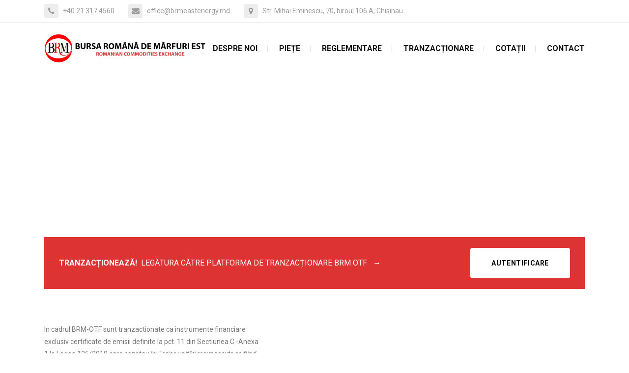

--- FILE ---
content_type: text/html; charset=UTF-8
request_url: https://brmeastenergy.md/otf-brm-ro/
body_size: 6936
content:
<!DOCTYPE html><html lang="ro-RO"><head><meta charset="UTF-8" /><meta name="viewport" content="width=device-width,initial-scale=1,user-scalable=no"><link rel="stylesheet" id="ao_optimized_gfonts" href="https://fonts.googleapis.com/css?family=Raleway%3A100%2C200%2C300%2C400%2C500%2C600%2C700%2C800%2C900%2C100italic%2C300italic%2C400italic%2C700italic%7CRoboto%3A100%2C200%2C300%2C400%2C500%2C600%2C700%2C800%2C900%2C100italic%2C300italic%2C400italic%2C700italic&amp;display=swap"><link rel="shortcut icon" type="image/x-icon" href="https://brm2.itcm.ro/wp-content/uploads/favicon.png"><link rel="apple-touch-icon" href="https://brm2.itcm.ro/wp-content/uploads/favicon.png"/><link rel="profile" href="https://gmpg.org/xfn/11" /><link rel="pingback" href="https://brmeastenergy.md/xmlrpc.php" /><link media="all" href="https://brmeastenergy.md/wp-content/cache/autoptimize/css/autoptimize_ce5cbbe8c1cb47748eccf00503b20642.css" rel="stylesheet"><title>BRM EST | BRM OTF</title><meta name='robots' content='max-image-preview:large' /><link href='https://sp-ao.shortpixel.ai' rel='preconnect' /><link href='https://fonts.gstatic.com' crossorigin='anonymous' rel='preconnect' /><link rel="alternate" type="application/rss+xml" title="BRM EST &raquo; Flux" href="https://brmeastenergy.md/feed/" /><link rel="alternate" type="application/rss+xml" title="BRM EST &raquo; Flux comentarii" href="https://brmeastenergy.md/comments/feed/" /> <script type="text/javascript" src="https://brmeastenergy.md/wp-includes/js/jquery/jquery.min.js" id="jquery-core-js"></script> <meta name="generator" content="Powered by LayerSlider 6.10.0 - Multi-Purpose, Responsive, Parallax, Mobile-Friendly Slider Plugin for WordPress." /><link rel="https://api.w.org/" href="https://brmeastenergy.md/wp-json/" /><link rel="alternate" title="JSON" type="application/json" href="https://brmeastenergy.md/wp-json/wp/v2/pages/6019" /><link rel="EditURI" type="application/rsd+xml" title="RSD" href="https://brmeastenergy.md/xmlrpc.php?rsd" /><meta name="generator" content="WordPress 6.8.3" /><link rel="canonical" href="https://brmeastenergy.md/otf-brm-ro/" /><link rel='shortlink' href='https://brmeastenergy.md/?p=6019' /><link rel="alternate" title="oEmbed (JSON)" type="application/json+oembed" href="https://brmeastenergy.md/wp-json/oembed/1.0/embed?url=https%3A%2F%2Fbrmeastenergy.md%2Fotf-brm-ro%2F" /><link rel="alternate" title="oEmbed (XML)" type="text/xml+oembed" href="https://brmeastenergy.md/wp-json/oembed/1.0/embed?url=https%3A%2F%2Fbrmeastenergy.md%2Fotf-brm-ro%2F&#038;format=xml" /><meta name="generator" content="Elementor 3.29.0; features: additional_custom_breakpoints, e_local_google_fonts; settings: css_print_method-external, google_font-enabled, font_display-auto"><meta name="generator" content="Powered by WPBakery Page Builder - drag and drop page builder for WordPress."/><meta name="generator" content="Powered by Slider Revolution 6.1.8 - responsive, Mobile-Friendly Slider Plugin for WordPress with comfortable drag and drop interface." /> <noscript><style>.wpb_animate_when_almost_visible { opacity: 1; }</style></noscript></head><body data-rsssl=1 class="wp-singular page-template page-template-full_width page-template-full_width-php page page-id-6019 wp-theme-brm bridge-core-2.1.4  qode_grid_1200 footer_responsive_adv qode-theme-ver-1.0 qode-theme-brm qode_header_in_grid wpb-js-composer js-comp-ver-6.1 vc_responsive elementor-default elementor-kit-6056" itemscope itemtype="http://schema.org/WebPage"><div class="wrapper"><div class="wrapper_inner"><header class=" has_top scroll_header_top_area  regular page_header"><div class="header_inner clearfix"><div class="header_top_bottom_holder"><div class="header_top clearfix" style='background-color:rgba(255, 255, 255, 1);' ><div class="container"><div class="container_inner clearfix"><div class="left"><div class="inner"><div class="widget_text header-widget widget_custom_html header-left-widget"><div class="textwidget custom-html-widget"><div class="q_icon_list"><i class="qode_icon_font_awesome fa fa-phone qode-ili-icon-holder circle" style="font-size: 16px;color: #9B9B9B;background-color: #EDEDED;border-color:#EDEDED;border-style:solid;border-width:1px;" ></i><p style="color:#9B9B9B;font-size: 14px;font-weight: 400;">+40 21 317 4560</p></div><div class="q_icon_list"><i class="qode_icon_font_awesome fa fa-envelope qode-ili-icon-holder circle" style="font-size: 16px;color: #9B9B9B;background-color: #EDEDED;border-color:#EDEDED;border-style:solid;border-width:1px;" ></i><p style="color:#9B9B9B;font-size: 14px;font-weight: 400;">office@brmeastenergy.md</p></div><div class="q_icon_list"><i class="qode_icon_font_awesome fa fa-map-marker qode-ili-icon-holder circle" style="font-size: 16px;color: #9B9B9B;background-color: #EDEDED;border-color:#EDEDED;border-style:solid;border-width:1px;" ></i><p style="color:#9B9B9B;font-size: 14px;font-weight: 400;">Str. Mihai Eminescu, 70, biroul 106 A, Chisinau</p></div></div></div></div></div><div class="right"><div class="inner"><div class="widget_text header-widget widget_custom_html header-right-widget"><div class="textwidget custom-html-widget"></div></div></div></div></div></div></div><div class="header_bottom clearfix" style=' background-color:rgba(255, 255, 255, 1);' ><div class="container"><div class="container_inner clearfix"><div class="header_inner_left"><div class="mobile_menu_button"> <span> <i class="qode_icon_font_awesome fa fa-bars " ></i> </span></div><div class="logo_wrapper" ><div class="q_logo"> <a itemprop="url" href="https://brmeastenergy.md/" > <img decoding="async" itemprop="image" class="normal" src="https://sp-ao.shortpixel.ai/client/to_webp,q_lossy,ret_img/https://brmeastenergy.md/wp-content/uploads/BRME_Logo-1-e1727342643965.png" alt="Logo"> <noscript><img decoding="async" itemprop="image" class="light" src="https://sp-ao.shortpixel.ai/client/to_webp,q_lossy,ret_img/https://brmeastenergy.md/wp-content/uploads/BRME_Logo-1-e1727342643965.png" alt="Logo"/></noscript><img decoding="async" itemprop="image" class="lazyload light" src='data:image/svg+xml,%3Csvg%20xmlns=%22http://www.w3.org/2000/svg%22%20viewBox=%220%200%20210%20140%22%3E%3C/svg%3E' data-src="https://sp-ao.shortpixel.ai/client/to_webp,q_lossy,ret_img/https://brmeastenergy.md/wp-content/uploads/BRME_Logo-1-e1727342643965.png" alt="Logo"/> <noscript><img decoding="async" itemprop="image" class="dark" src="https://sp-ao.shortpixel.ai/client/to_webp,q_lossy,ret_img/https://brmeastenergy.md/wp-content/uploads/BRME_Logo-1-e1727342643965.png" alt="Logo"/></noscript><img decoding="async" itemprop="image" class="lazyload dark" src='data:image/svg+xml,%3Csvg%20xmlns=%22http://www.w3.org/2000/svg%22%20viewBox=%220%200%20210%20140%22%3E%3C/svg%3E' data-src="https://sp-ao.shortpixel.ai/client/to_webp,q_lossy,ret_img/https://brmeastenergy.md/wp-content/uploads/BRME_Logo-1-e1727342643965.png" alt="Logo"/> <noscript><img decoding="async" itemprop="image" class="sticky" src="https://sp-ao.shortpixel.ai/client/to_webp,q_lossy,ret_img/https://brmeastenergy.md/wp-content/uploads/BRME_Logo-1-e1727342643965.png" alt="Logo"/></noscript><img decoding="async" itemprop="image" class="lazyload sticky" src='data:image/svg+xml,%3Csvg%20xmlns=%22http://www.w3.org/2000/svg%22%20viewBox=%220%200%20210%20140%22%3E%3C/svg%3E' data-src="https://sp-ao.shortpixel.ai/client/to_webp,q_lossy,ret_img/https://brmeastenergy.md/wp-content/uploads/BRME_Logo-1-e1727342643965.png" alt="Logo"/> <noscript><img decoding="async" itemprop="image" class="mobile" src="https://sp-ao.shortpixel.ai/client/to_webp,q_lossy,ret_img/https://brmeastenergy.md/wp-content/uploads/BRME_Logo-1-e1727342643965.png" alt="Logo"/></noscript><img decoding="async" itemprop="image" class="lazyload mobile" src='data:image/svg+xml,%3Csvg%20xmlns=%22http://www.w3.org/2000/svg%22%20viewBox=%220%200%20210%20140%22%3E%3C/svg%3E' data-src="https://sp-ao.shortpixel.ai/client/to_webp,q_lossy,ret_img/https://brmeastenergy.md/wp-content/uploads/BRME_Logo-1-e1727342643965.png" alt="Logo"/> </a></div></div></div><div class="header_inner_right"><div class="side_menu_button_wrapper right"><div class="side_menu_button"></div></div></div><nav class="main_menu drop_down right"><ul id="menu-main-menu" class=""><li id="nav-menu-item-7071" class="menu-item menu-item-type-custom menu-item-object-custom menu-item-has-children  has_sub narrow"><a href="#" class=""><i class="menu_icon blank fa"></i><span>Despre Noi</span><span class="plus"></span></a><div class="second"><div class="inner"><ul><li id="nav-menu-item-7072" class="menu-item menu-item-type-post_type menu-item-object-page "><a href="https://brmeastenergy.md/misiune-si-valori/" class=""><i class="menu_icon blank fa"></i><span>Misiune si Valori</span><span class="plus"></span></a></li><li id="nav-menu-item-7073" class="menu-item menu-item-type-post_type menu-item-object-page "><a href="https://brmeastenergy.md/avantaje/" class=""><i class="menu_icon blank fa"></i><span>Avantaje</span><span class="plus"></span></a></li><li id="nav-menu-item-7077" class="menu-item menu-item-type-post_type menu-item-object-page "><a href="https://brmeastenergy.md/reglementare/" class=""><i class="menu_icon blank fa"></i><span>Legislație</span><span class="plus"></span></a></li></ul></div></div></li><li id="nav-menu-item-7079" class="menu-item menu-item-type-custom menu-item-object-custom menu-item-has-children  has_sub narrow"><a href="#" class=""><i class="menu_icon blank fa"></i><span>Piețe</span><span class="plus"></span></a><div class="second"><div class="inner"><ul><li id="nav-menu-item-7081" class="menu-item menu-item-type-post_type menu-item-object-page "><a href="https://brmeastenergy.md/piete-gaze-naturale/" class=""><i class="menu_icon blank fa"></i><span>Piețele de Gaze Naturale</span><span class="plus"></span></a></li><li id="nav-menu-item-8181" class="menu-item menu-item-type-post_type menu-item-object-page "><a href="https://brmeastenergy.md/piata-retail/" class=""><i class="menu_icon blank fa"></i><span>Piața Retail (Disponibil)</span><span class="plus"></span></a></li></ul></div></div></li><li id="nav-menu-item-8199" class="menu-item menu-item-type-post_type menu-item-object-page  narrow"><a href="https://brmeastenergy.md/reglementare/" class=""><i class="menu_icon blank fa"></i><span>REGLEMENTARE</span><span class="plus"></span></a></li><li id="nav-menu-item-7087" class="menu-item menu-item-type-custom menu-item-object-custom menu-item-has-children  has_sub narrow"><a href="#" class=""><i class="menu_icon blank fa"></i><span>Tranzacționare</span><span class="plus"></span></a><div class="second"><div class="inner"><ul><li id="nav-menu-item-7088" class="menu-item menu-item-type-custom menu-item-object-custom menu-item-has-children sub"><a href="#" class=""><i class="menu_icon blank fa"></i><span>Gaze Naturale</span><span class="plus"></span><i class="q_menu_arrow fa fa-angle-right"></i></a><ul><li id="nav-menu-item-7089" class="menu-item menu-item-type-post_type menu-item-object-page "><a href="https://brmeastenergy.md/piata-forward-gn/" class=""><i class="menu_icon blank fa"></i><span>Piața SPOT&#038;GASFORWARD</span><span class="plus"></span></a></li><li id="nav-menu-item-7871" class="menu-item menu-item-type-post_type menu-item-object-page "><a href="https://brmeastenergy.md/piata-retail-otc/" class=""><i class="menu_icon blank fa"></i><span>PIAȚA CONTRACTELOR BILATERALE(OTC)</span><span class="plus"></span></a></li></ul></li><li id="nav-menu-item-8184" class="menu-item menu-item-type-post_type menu-item-object-page menu-item-has-children sub"><a href="https://brmeastenergy.md/tranzactionare-piata-retail/" class=""><i class="menu_icon blank fa"></i><span>Retail (Disponibil)</span><span class="plus"></span><i class="q_menu_arrow fa fa-angle-right"></i></a><ul><li id="nav-menu-item-8195" class="menu-item menu-item-type-post_type menu-item-object-page "><a href="https://brmeastenergy.md/piata-retail/" class=""><i class="menu_icon blank fa"></i><span>Piața Retail (Disponibil)</span><span class="plus"></span></a></li><li id="nav-menu-item-8185" class="menu-item menu-item-type-post_type menu-item-object-page "><a href="https://brmeastenergy.md/piata-la-disponibil-energie-electrica/" class=""><i class="menu_icon blank fa"></i><span>Piața Retail (Disponibil) – Ringul Energiei Electrice</span><span class="plus"></span></a></li><li id="nav-menu-item-8186" class="menu-item menu-item-type-post_type menu-item-object-page "><a href="https://brmeastenergy.md/piata-la-disponibil-ringul-marfurilor-generale/" class=""><i class="menu_icon blank fa"></i><span>Piața Retail (Disponibil) – Ringul General al Produselor Fungibile</span><span class="plus"></span></a></li><li id="nav-menu-item-8189" class="menu-item menu-item-type-post_type menu-item-object-page "><a href="https://brmeastenergy.md/piata-la-disponibil-ringul-produselor-petroliere/" class=""><i class="menu_icon blank fa"></i><span>Piața Retail (Disponibil) – Ringul Produselor Petroliere</span><span class="plus"></span></a></li><li id="nav-menu-item-8188" class="menu-item menu-item-type-post_type menu-item-object-page "><a href="https://brmeastenergy.md/piata-la-disponibil-ringul-materialelor-de-constructii/" class=""><i class="menu_icon blank fa"></i><span>Piața Retail (Disponibil) – Ringul Materialelor de Construcții</span><span class="plus"></span></a></li><li id="nav-menu-item-8187" class="menu-item menu-item-type-post_type menu-item-object-page "><a href="https://brmeastenergy.md/piata-la-disponibil-ringul-legumelor-si-fructelor/" class=""><i class="menu_icon blank fa"></i><span>Piața Retail (Disponibil) – Ringul Legumelor și Fructelor</span><span class="plus"></span></a></li><li id="nav-menu-item-8190" class="menu-item menu-item-type-post_type menu-item-object-page "><a href="https://brmeastenergy.md/piata-la-disponibil-ringul-cerealelor/" class=""><i class="menu_icon blank fa"></i><span>Piața Retail (Disponibil) – Ringul Cerealelor</span><span class="plus"></span></a></li></ul></li><li id="nav-menu-item-8460" class="menu-item menu-item-type-post_type menu-item-object-page "><a href="https://brmeastenergy.md/piata-licitatiilor/" class=""><i class="menu_icon blank fa"></i><span>Piața Licitațiilor</span><span class="plus"></span></a></li></ul></div></div></li><li id="nav-menu-item-7109" class="menu-item menu-item-type-custom menu-item-object-custom menu-item-has-children  has_sub narrow"><a href="#" class=""><i class="menu_icon blank fa"></i><span>Cotații</span><span class="plus"></span></a><div class="second"><div class="inner"><ul><li id="nav-menu-item-7110" class="menu-item menu-item-type-post_type menu-item-object-page "><a href="https://brmeastenergy.md/cotatii-gaze-naturale/" class=""><i class="menu_icon blank fa"></i><span>Gaze Naturale</span><span class="plus"></span></a></li></ul></div></div></li><li id="nav-menu-item-7113" class="menu-item menu-item-type-post_type menu-item-object-page menu-item-has-children  has_sub narrow"><a href="https://brmeastenergy.md/contact/" class=""><i class="menu_icon blank fa"></i><span>Contact</span><span class="plus"></span></a><div class="second"><div class="inner"><ul><li id="nav-menu-item-7632" class="menu-item menu-item-type-post_type menu-item-object-page "><a href="https://brmeastenergy.md/contact-piata-de-gaze/" class=""><i class="menu_icon blank fa"></i><span>Piețele de Gaze Naturale</span><span class="plus"></span></a></li></ul></div></div></li></ul></nav><nav class="mobile_menu"><ul id="menu-main-menu-1" class=""><li id="mobile-menu-item-7071" class="menu-item menu-item-type-custom menu-item-object-custom menu-item-has-children  has_sub"><a href="#" class=""><span>Despre Noi</span></a><span class="mobile_arrow"><i class="fa fa-angle-right"></i><i class="fa fa-angle-down"></i></span><ul class="sub_menu"><li id="mobile-menu-item-7072" class="menu-item menu-item-type-post_type menu-item-object-page "><a href="https://brmeastenergy.md/misiune-si-valori/" class=""><span>Misiune si Valori</span></a><span class="mobile_arrow"><i class="fa fa-angle-right"></i><i class="fa fa-angle-down"></i></span></li><li id="mobile-menu-item-7073" class="menu-item menu-item-type-post_type menu-item-object-page "><a href="https://brmeastenergy.md/avantaje/" class=""><span>Avantaje</span></a><span class="mobile_arrow"><i class="fa fa-angle-right"></i><i class="fa fa-angle-down"></i></span></li><li id="mobile-menu-item-7077" class="menu-item menu-item-type-post_type menu-item-object-page "><a href="https://brmeastenergy.md/reglementare/" class=""><span>Legislație</span></a><span class="mobile_arrow"><i class="fa fa-angle-right"></i><i class="fa fa-angle-down"></i></span></li></ul></li><li id="mobile-menu-item-7079" class="menu-item menu-item-type-custom menu-item-object-custom menu-item-has-children  has_sub"><a href="#" class=""><span>Piețe</span></a><span class="mobile_arrow"><i class="fa fa-angle-right"></i><i class="fa fa-angle-down"></i></span><ul class="sub_menu"><li id="mobile-menu-item-7081" class="menu-item menu-item-type-post_type menu-item-object-page "><a href="https://brmeastenergy.md/piete-gaze-naturale/" class=""><span>Piețele de Gaze Naturale</span></a><span class="mobile_arrow"><i class="fa fa-angle-right"></i><i class="fa fa-angle-down"></i></span></li><li id="mobile-menu-item-8181" class="menu-item menu-item-type-post_type menu-item-object-page "><a href="https://brmeastenergy.md/piata-retail/" class=""><span>Piața Retail (Disponibil)</span></a><span class="mobile_arrow"><i class="fa fa-angle-right"></i><i class="fa fa-angle-down"></i></span></li></ul></li><li id="mobile-menu-item-8199" class="menu-item menu-item-type-post_type menu-item-object-page "><a href="https://brmeastenergy.md/reglementare/" class=""><span>REGLEMENTARE</span></a><span class="mobile_arrow"><i class="fa fa-angle-right"></i><i class="fa fa-angle-down"></i></span></li><li id="mobile-menu-item-7087" class="menu-item menu-item-type-custom menu-item-object-custom menu-item-has-children  has_sub"><a href="#" class=""><span>Tranzacționare</span></a><span class="mobile_arrow"><i class="fa fa-angle-right"></i><i class="fa fa-angle-down"></i></span><ul class="sub_menu"><li id="mobile-menu-item-7088" class="menu-item menu-item-type-custom menu-item-object-custom menu-item-has-children  has_sub"><a href="#" class=""><span>Gaze Naturale</span></a><span class="mobile_arrow"><i class="fa fa-angle-right"></i><i class="fa fa-angle-down"></i></span><ul class="sub_menu"><li id="mobile-menu-item-7089" class="menu-item menu-item-type-post_type menu-item-object-page "><a href="https://brmeastenergy.md/piata-forward-gn/" class=""><span>Piața SPOT&#038;GASFORWARD</span></a><span class="mobile_arrow"><i class="fa fa-angle-right"></i><i class="fa fa-angle-down"></i></span></li><li id="mobile-menu-item-7871" class="menu-item menu-item-type-post_type menu-item-object-page "><a href="https://brmeastenergy.md/piata-retail-otc/" class=""><span>PIAȚA CONTRACTELOR BILATERALE(OTC)</span></a><span class="mobile_arrow"><i class="fa fa-angle-right"></i><i class="fa fa-angle-down"></i></span></li></ul></li><li id="mobile-menu-item-8184" class="menu-item menu-item-type-post_type menu-item-object-page menu-item-has-children  has_sub"><a href="https://brmeastenergy.md/tranzactionare-piata-retail/" class=""><span>Retail (Disponibil)</span></a><span class="mobile_arrow"><i class="fa fa-angle-right"></i><i class="fa fa-angle-down"></i></span><ul class="sub_menu"><li id="mobile-menu-item-8195" class="menu-item menu-item-type-post_type menu-item-object-page "><a href="https://brmeastenergy.md/piata-retail/" class=""><span>Piața Retail (Disponibil)</span></a><span class="mobile_arrow"><i class="fa fa-angle-right"></i><i class="fa fa-angle-down"></i></span></li><li id="mobile-menu-item-8185" class="menu-item menu-item-type-post_type menu-item-object-page "><a href="https://brmeastenergy.md/piata-la-disponibil-energie-electrica/" class=""><span>Piața Retail (Disponibil) – Ringul Energiei Electrice</span></a><span class="mobile_arrow"><i class="fa fa-angle-right"></i><i class="fa fa-angle-down"></i></span></li><li id="mobile-menu-item-8186" class="menu-item menu-item-type-post_type menu-item-object-page "><a href="https://brmeastenergy.md/piata-la-disponibil-ringul-marfurilor-generale/" class=""><span>Piața Retail (Disponibil) – Ringul General al Produselor Fungibile</span></a><span class="mobile_arrow"><i class="fa fa-angle-right"></i><i class="fa fa-angle-down"></i></span></li><li id="mobile-menu-item-8189" class="menu-item menu-item-type-post_type menu-item-object-page "><a href="https://brmeastenergy.md/piata-la-disponibil-ringul-produselor-petroliere/" class=""><span>Piața Retail (Disponibil) – Ringul Produselor Petroliere</span></a><span class="mobile_arrow"><i class="fa fa-angle-right"></i><i class="fa fa-angle-down"></i></span></li><li id="mobile-menu-item-8188" class="menu-item menu-item-type-post_type menu-item-object-page "><a href="https://brmeastenergy.md/piata-la-disponibil-ringul-materialelor-de-constructii/" class=""><span>Piața Retail (Disponibil) – Ringul Materialelor de Construcții</span></a><span class="mobile_arrow"><i class="fa fa-angle-right"></i><i class="fa fa-angle-down"></i></span></li><li id="mobile-menu-item-8187" class="menu-item menu-item-type-post_type menu-item-object-page "><a href="https://brmeastenergy.md/piata-la-disponibil-ringul-legumelor-si-fructelor/" class=""><span>Piața Retail (Disponibil) – Ringul Legumelor și Fructelor</span></a><span class="mobile_arrow"><i class="fa fa-angle-right"></i><i class="fa fa-angle-down"></i></span></li><li id="mobile-menu-item-8190" class="menu-item menu-item-type-post_type menu-item-object-page "><a href="https://brmeastenergy.md/piata-la-disponibil-ringul-cerealelor/" class=""><span>Piața Retail (Disponibil) – Ringul Cerealelor</span></a><span class="mobile_arrow"><i class="fa fa-angle-right"></i><i class="fa fa-angle-down"></i></span></li></ul></li><li id="mobile-menu-item-8460" class="menu-item menu-item-type-post_type menu-item-object-page "><a href="https://brmeastenergy.md/piata-licitatiilor/" class=""><span>Piața Licitațiilor</span></a><span class="mobile_arrow"><i class="fa fa-angle-right"></i><i class="fa fa-angle-down"></i></span></li></ul></li><li id="mobile-menu-item-7109" class="menu-item menu-item-type-custom menu-item-object-custom menu-item-has-children  has_sub"><a href="#" class=""><span>Cotații</span></a><span class="mobile_arrow"><i class="fa fa-angle-right"></i><i class="fa fa-angle-down"></i></span><ul class="sub_menu"><li id="mobile-menu-item-7110" class="menu-item menu-item-type-post_type menu-item-object-page "><a href="https://brmeastenergy.md/cotatii-gaze-naturale/" class=""><span>Gaze Naturale</span></a><span class="mobile_arrow"><i class="fa fa-angle-right"></i><i class="fa fa-angle-down"></i></span></li></ul></li><li id="mobile-menu-item-7113" class="menu-item menu-item-type-post_type menu-item-object-page menu-item-has-children  has_sub"><a href="https://brmeastenergy.md/contact/" class=""><span>Contact</span></a><span class="mobile_arrow"><i class="fa fa-angle-right"></i><i class="fa fa-angle-down"></i></span><ul class="sub_menu"><li id="mobile-menu-item-7632" class="menu-item menu-item-type-post_type menu-item-object-page "><a href="https://brmeastenergy.md/contact-piata-de-gaze/" class=""><span>Piețele de Gaze Naturale</span></a><span class="mobile_arrow"><i class="fa fa-angle-right"></i><i class="fa fa-angle-down"></i></span></li></ul></li></ul></nav></div></div></div></div></div></header> <a id="back_to_top" href="#"> <span class="fa-stack"> <i class="qode_icon_font_awesome fa fa-arrow-up " ></i> </span> </a><div class="content "><div class="content_inner  "><div class="title_outer title_without_animation"    data-height="400"><div class="lazyload title title_size_large  position_left  has_fixed_background " data-bg="https://brm2.itcm.ro/wp-content/uploads/brm-tranzactionare.png" style="background-size:1920px auto;background-image:url(data:image/svg+xml,%3Csvg%20xmlns=%22http://www.w3.org/2000/svg%22%20viewBox=%220%200%20500%20300%22%3E%3C/svg%3E);height:400px;"><div class="image not_responsive"><noscript><img decoding="async" itemprop="image" src="https://brm2.itcm.ro/wp-content/uploads/brm-tranzactionare.png" alt="&nbsp;" /></noscript><img decoding="async" class="lazyload" itemprop="image" src='data:image/svg+xml,%3Csvg%20xmlns=%22http://www.w3.org/2000/svg%22%20viewBox=%220%200%20210%20140%22%3E%3C/svg%3E' data-src="https://brm2.itcm.ro/wp-content/uploads/brm-tranzactionare.png" alt="&nbsp;" /></div><div class="title_holder"  style="padding-top:138px;height:262px;"><div class="container"><div class="container_inner clearfix"><div class="title_subtitle_holder" ><div class="title_subtitle_holder_inner"><h1 ><span>BRM OTF</span></h1></div></div></div></div></div></div></div><div class="full_width"><div class="full_width_inner" ><div      class="vc_row wpb_row section vc_row-fluid  vc_custom_1582294874709 grid_section" style=' padding-top:70px; text-align:left;'><div class=" section_inner clearfix"><div class='section_inner_margin clearfix'><div class="wpb_column vc_column_container vc_col-sm-12"><div class="vc_column-inner"><div class="wpb_wrapper"><div class="wpb_raw_code wpb_raw_js" ><div class="wpb_wrapper"> <script type="text/javascript" src="https://cdnjs.cloudflare.com/ajax/libs/twbs-pagination/1.4.1/jquery.twbsPagination.min.js"></script> <script type="text/javascript" src="../ext/brm-clients.js"></script> <script type="text/javascript" src="../ext/brm-quotes.js"></script> <script type="text/javascript" src="../ext/brm-assets.js"></script> <script type="text/javascript" src="../ext/brm-ring.js"></script> <script type="text/javascript" src="../ext/configs.js"></script> <script type="text/javascript" src="../ext/configs-asset-details-page.js"></script> <script type="text/javascript" src="../ext/configs-ring-details-page.js"></script> <script src="https://cdnjs.cloudflare.com/ajax/libs/moment.js/2.9.0/moment.js"></script> </div></div><div class="call_to_action normal" style="background-color: #dd3333;padding-top: 40px;padding-bottom: 40px;"><div class="container_inner"><div class="two_columns_75_25 clearfix"><div class="text_wrapper column1"><div class="call_to_action_text  font_size_inherit font_weight_inherit letter_spacing_inherit" style="font-size:16px;font-weight: 400;letter-spacing: 0px;"><strong>TRANZACȚIONEAZĂ!  </strong>Legătura către platforma de tranzacționare BRM OTF   <strong>→</strong></div></div><div class="button_wrapper column2"><a itemprop="url" href="https://otf.brm.ro/session/" class="qbutton white " target="_blank" style="color: #000000;border-color: #ffffff;background-color: #ffffff;"data-hover-background-color=#f2f2f2 data-hover-border-color=#f2f2f2 data-hover-color=#000000>Autentificare</a></div></div></div></div></div></div></div></div></div></div><div      class="vc_row wpb_row section vc_row-fluid  vc_custom_1582150087506 grid_section" style=' padding-top:70px; padding-bottom:70px; text-align:left;'><div class=" section_inner clearfix"><div class='section_inner_margin clearfix'><div class="wpb_column vc_column_container vc_col-sm-5"><div class="vc_column-inner"><div class="wpb_wrapper"><div class="wpb_text_column wpb_content_element "><div class="wpb_wrapper"><p>In cadrul BRM-OTF sunt tranzactionate ca instrumente financiare exclusiv certificate de emisii definite la pct. 11 din Sectiunea C -Anexa 1 la Legea 126/2018 care constau în: “<i>orice unităţi recunoscute ca fiind conforme cu cerințele Hotărârii Guvernului nr. 780/2006 privind stabilirea schemei de comercializare a certificatelor de emisii de gaze cu efect de seră, cu modificările şi completările ulterioare, şi ale Ordonanţei de urgenţă a Guvernului nr. 115/2011 privind stabilirea cadrului instituţional şi autorizarea Guvernului, prin Ministerul Finanţelor Publice, de a scoate la licitaţie certificatele de emisii de gaze cu efect de seră atribuite României la nivelul Uniunii Europene, aprobată prin Legea nr. 163/2012, cu modificările şi completările ulterioare”.</i></p></div></div></div></div></div><div class="wpb_column vc_column_container vc_col-sm-7"><div class="vc_column-inner"><div class="wpb_wrapper"><div class="wpb_raw_code wpb_content_element wpb_raw_html" ><div class="wpb_wrapper"></div></div></div></div></div></div></div></div><div      class="vc_row wpb_row section vc_row-fluid  vc_custom_1582278363609 grid_section" style=' padding-top:70px; padding-bottom:70px; text-align:left;'><div class=" section_inner clearfix"><div class='section_inner_margin clearfix'><div class="wpb_column vc_column_container vc_col-sm-12"><div class="vc_column-inner"><div class="wpb_wrapper"><div class="wpb_raw_code wpb_content_element wpb_raw_html" ><div class="wpb_wrapper"><div class="brm-graph-placeholder-hidden" id="hidden-div1"><div id="m-chart-container-930-1" class="m-chart-container chartjs"><canvas id="m-chart-930-1" class="m-chart" height="300" aria-label="" role="img" style="height: 300px;"></canvas></div> <script type="text/javascript">var m_chart_container_930_1_canvas = document.getElementById( 'm-chart-930-1' ).getContext('2d');

	var m_chart_chartjs_930_1 = {
		chart_args: {"type":"pie","options":{"plugins":{"title":{"display":true,"text":"","font":{"size":21,"weight":"normal"},"padding":{"bottom":15}},"legend":{"display":false,"position":"bottom","labels":{"font":{"weight":"bold"},"usePointStyle":true}},"tooltip":{"enabled":true},"datalabels":{"color":"black","font":{"weight":"bold"},"offset":3,"display":"auto"}},"elements":{"point":{"hoverRadius":7,"hitRadius":13}},"responsive":true,"maintainAspectRatio":false,"locale":"en-US"},"data":{"labels":[],"datasets":[{"label":"","data":[]}]},"value_prefix":"","value_suffix":"","locale":"en-US","labels_pos":"both"},
		post_id: 930,
		instance: 1,
		render_1: true
	};

	
	(function( $ ) {
		m_chart_chartjs_930_1.render_chart = function() {
			$( '.m-chart' ).trigger({
				type:     'render_start',
				post_id:  this.post_id,
				instance: this.instance
			});
			
			var target = this.chart_args.options.animation;
            
			var source = {
				onComplete: function() {
					// This deals with an issue in Chart.js 3.1.0 where onComplete can run too many times
					// We only want to trigger on the first render anyway so we'll just check
					if ( false === m_chart_chartjs_930_1.render_1 ) {
						return;
					}

					m_chart_chartjs_930_1.render_1 = false;

					$( '.m-chart' ).trigger({
						type:     'render_done',
						post_id:  m_chart_chartjs_930_1.post_id,
						instance: m_chart_chartjs_930_1.instance
					});
				}
			}
           
			if ( ! target ) {
				source = {animation: source};
				target = this.chart_args.options;
			}
			
			Object.assign( target, source );

			Chart.register( ChartDataLabels );

			this.chart = new Chart(
				m_chart_container_930_1_canvas,
				this.chart_args
			);
		};

		$( function() {
			$.when( m_chart_chartjs_helpers.init() ).done(function() {
				m_chart_chartjs_930_1.render_chart();
			});
		} );
	})( jQuery );</script> </div></div></div><div      class="vc_row wpb_row section vc_row-fluid vc_inner " style=' padding-bottom:20px; text-align:left;'><div class=" full_section_inner clearfix"><div class="wpb_column vc_column_container vc_col-sm-12"><div class="vc_column-inner"><div class="wpb_wrapper"><div class="wpb_text_column wpb_content_element "><div class="wpb_wrapper"><h1><strong>Detalii despre Piața BRM OTF </strong></h1></div></div><div class="separator  small left  " style="margin-top: 14px;margin-bottom: 22px;background-color: #9b9b9b;height: 4px;width: 48px;"></div></div></div></div></div></div><div class="wpb_tabstabs_holder clearfix" data-interval="0"><div class="q_tabs boxed"><ul class="tabs-nav"><li><a href="#tab-1582294106497-1-0">Piata Live</a></li><li><a href="#tab-1582294114857-2-6">Statistici</a></li></ul><div class='tabs-container'><div id="tab-1582294106497-1-0" class="tab-content"><div class="wpb_raw_code wpb_content_element wpb_raw_html" ><div class="wpb_wrapper"><div id="brm-quotes1-forward-wrapper"></div></div></div></div><div id="tab-1582294114857-2-6" class="tab-content"><div class="wpb_raw_code wpb_content_element wpb_raw_html" ><div class="wpb_wrapper"></div></div></div></div></div></div></div></div></div></div></div></div><div      class="vc_row wpb_row section vc_row-fluid " style=' text-align:left;'><div class=" full_section_inner clearfix"><div class="wpb_column vc_column_container vc_col-sm-12"><div class="vc_column-inner"><div class="wpb_wrapper"><div class="wpb_raw_code wpb_raw_js" ><div class="wpb_wrapper"></div></div></div></div></div></div></div></div></div></div></div><footer ><div class="footer_inner clearfix"><div class="footer_top_holder"><div class="footer_top"><div class="container"><div class="container_inner"><div class="four_columns clearfix"><div class="column1 footer_col1"><div class="column_inner"><div id="block-2" class="widget widget_block"><ul class="wp-block-list"><li><strong>INFORMAȚII</strong></li><li><a href="https://brmeastenergy.md/category/stiri/" data-type="URL" data-id="https://brmeastenergy.md/category/stiri/">Știri</a></li><li><a href="https://brmeastenergy.md/category/comunicate/" data-type="URL" data-id="https://brmeastenergy.md/category/comunicate/">Comunicate</a></li><li><a href="https://brmeastenergy.md/piete-gaze-naturale/" data-type="URL" data-id="https://brmeastenergy.md/piete-gaze-naturale/">Arhivă</a></li><li><a href="https://brmeastenergy.md/protectia-datelor/" data-type="URL" data-id="https://brmeastenergy.md/protectia-datelor/">GDPR(Protecția datelor)</a></li></ul></div></div></div><div class="column2 footer_col2"><div class="column_inner"><div id="text-6" class="widget widget_text"><h5>Contact</h5><div class="textwidget"></div></div><div id="custom_html-7" class="widget_text widget widget_custom_html"><div class="textwidget custom-html-widget"><p>„BURSA ROMÂNĂ DE MĂRFURI(ROMANIAN COMMODITIES EXCHANGE) EST” S.R.L.<br />Str. Mihai Eminescu, 70, biroul 106 A, Chisinau</p><p>+40 21 317 4560<br />office@brmeastenergy.md</p></div></div></div></div><div class="column3 footer_col3"><div class="column_inner"></div></div><div class="column4 footer_col4"><div class="column_inner"></div></div></div></div></div></div></div><div class="footer_bottom_holder"><div class="container"><div class="container_inner"><div class="two_columns_50_50 footer_bottom_columns clearfix"><div class="column1 footer_bottom_column"><div class="column_inner"><div class="footer_bottom"><div class="textwidget"><p>Copyright © 2025 <b>Bursa Română de Mărfuri EST</b>. Toate drepturile rezervate.</p></div></div></div></div><div class="column2 footer_bottom_column"><div class="column_inner"><div class="footer_bottom"></div></div></div></div></div></div></div></div></footer></div></div> <script type="speculationrules">{"prefetch":[{"source":"document","where":{"and":[{"href_matches":"\/*"},{"not":{"href_matches":["\/wp-*.php","\/wp-admin\/*","\/wp-content\/uploads\/*","\/wp-content\/*","\/wp-content\/plugins\/*","\/wp-content\/themes\/brm\/*","\/*\\?(.+)"]}},{"not":{"selector_matches":"a[rel~=\"nofollow\"]"}},{"not":{"selector_matches":".no-prefetch, .no-prefetch a"}}]},"eagerness":"conservative"}]}</script> <script type="text/html" id="wpb-modifications"></script><noscript><style>.lazyload{display:none;}</style></noscript><script data-noptimize="1">window.lazySizesConfig=window.lazySizesConfig||{};window.lazySizesConfig.loadMode=1;</script><script async data-noptimize="1" src='https://brmeastenergy.md/wp-content/plugins/autoptimize/classes/external/js/lazysizes.min.js'></script><script type="text/javascript" src="https://brmeastenergy.md/wp-includes/js/dist/hooks.min.js" id="wp-hooks-js"></script> <script type="text/javascript" src="https://brmeastenergy.md/wp-includes/js/dist/i18n.min.js" id="wp-i18n-js"></script> <script defer src="https://brmeastenergy.md/wp-content/cache/autoptimize/js/autoptimize_402c1cb29353ef2cf0060578b4537e50.js"></script></body></html>
<!-- Cached by WP-Optimize (gzip) - https://getwpo.com - Last modified: 19/01/2026 3:12 PM (UTC:3) -->


--- FILE ---
content_type: text/javascript
request_url: https://brmeastenergy.md/ext/configs-ring-details-page.js
body_size: 18475
content:
const ringDetailsPageDocumentsCols = [
    {
        "name": "name",
        "RO": "Nume document",
        "EN": "Document name"
    },
    {
        "name": "fileName",
        "RO": "Nume fisier",
        "EN": "File name"
    },
    {
        "name": "createdTimestamp",
        "RO": "Data atasare",
        "EN": "Attachment date"
    }
]


const ringDetailsPageHistoryCols = [
    {
        "name": "sessionDate",
        "RO": "Data sedintei",
        "EN": "Session date"
    },
    {
        "name": "t0",
        "RO": "T0",
        "EN": "T0"
    },
    {
        "name": "t1",
        "RO": "T1",
        "EN": "T1"
    },
    {
        "name": "t2",
        "RO": "T2",
        "EN": "T2"
    },
    {
        "name": "t3",
        "RO": "T3",
        "EN": "T3"
    }
]




function getRingDetailsPage(activId, urlPiata, section) {
    jQuery.ajax({
        url: ringsPageUrlComposer(activId, urlPiata),
        headers: {
            'Content-Type': 'application/json'
        },
        method: 'GET',
        dataType: 'json',
        success: function (dataSet, textStatus, xhr) {

            genRingDetailsPage(dataSet, textStatus, xhr, urlPiata, section)
        },
        error: function (err) {
            console.error("An error occurred", err);
        }
    });





}
function closeRingDetailsPage(section) {

    document.getElementById("rings-wrapper-" + section).classList.replace("brm-close", "brm-open");
    document.getElementById("rings-details-page-" + section).classList.replace("brm-open", "brm-close")
}


function ringsPageUrlComposer(activId, urlPiata) {
    let url = urlPiata + activId + "/details/";
    return url;
}

function genRingDetailsPage(dataSet, textStatus, xhr, urlPiata, section) {
    
    let pageRingDetails = " <button class='brm-btn adp-section-button' data-target='rings-wrapper-" + section + "' data-toggle='brm-modal' onClick='closeRingDetailsPage(\x22" + section + "\x22)'>" + ROEN("Inchide pagina de detalii", "Close details page") + "</button>";
    pageRingDetails += "<div class='adp-section-wrapper'>"
    pageRingDetails += "<div class='adp-counter'>" + ROEN("Vizitatori pagina: ", "Page Visits: ") + dataSet["statCounter"] + "</div>"
    pageRingDetails += "<div class='adp-documents'><div class='adp-documents-title'>" + ROEN("Instructiuni calitate:", "Quality instructions:") + "</div></div>"
    pageRingDetails += "<div class='adp-section'><div class='adp-title'>" + ROEN("Detalii generale activ", "Asset general details") + "</div>"
    pageRingDetails += "<div class='adp-row'><div class='adp-prop-label'>" + ROEN("Activ:", "Activ:") + "</div> <div class='adp-prop-value'>" + ROEN(dataSet["details"].nameRo, dataSet["details"].nameEn) + "</div></div>"
    pageRingDetails += "<div class='adp-row'><div class='adp-prop-label'>" + ROEN("Descriere:", "Description:") + "</div> <div class='adp-prop-value'>" + ROEN(dataSet["details"].descRo, dataSet["details"].descEn) + "</div></div>"
    pageRingDetails += "<div class='adp-row'><div class='adp-prop-label'>" + ROEN("Instructiuni calitate:", "Quality instructions:") + "</div> <div class='adp-prop-value'>" + ROEN(dataSet["details"].instructionsRo, dataSet["details"].instructionsEn) + "</div></div></div>"

    if((String(urlPiata).includes("energie-pmc")) && (dataSet["details"].ringNameRo == "Ring - Simplu Competitiv")) {
    const power = dataSet["details"].quantity/dataSet["details"].deliveryInfo.contractSize;
    pageRingDetails += "<div class='adp-section'><div class='adp-title'>" + ROEN("Detalii incadrare activ", "Localization details") + "</div>"
    pageRingDetails += "<div class='adp-row'><div class='adp-prop-label'>" + ROEN("Ring:", "Ring:") + "</div> <div class='adp-prop-value'>" + ROEN(dataSet["details"].ringNameRo, dataSet["details"].ringNameEn) + "</div></div>"
    pageRingDetails += "<div class='adp-row'><div class='adp-prop-label'>" + ROEN("Metoda de tranzactionare:", "Metoda de tranzactionare:") + "</div> <div class='adp-prop-value'>" + ROEN(dataSet["details"].activSupportNameRo, dataSet["details"].activSupportNameEn) + "</div></div>"
  
    pageRingDetails += "<div class='adp-section'><div class='adp-title'>" + ROEN("Detalii sedinta de tranzactionare", "Detalii sedinta de tranzactionare") + "</div>"
    pageRingDetails += "<div class='adp-row'><div class='adp-prop-label'>" + ROEN("Data sedinta de tranzactionare:", "Data sedinta de tranzactionare:") + "</div> <div class='adp-prop-value'>" + ROEN(dataSet["details"].limitDate, dataSet["details"].limitDate) + "</div></div>"
    pageRingDetails += "<div class='adp-row'><div class='adp-prop-label'>" + ROEN("Moneda de tranzactionare:", "Moneda de tranzactionare:") + "</div> <div class='adp-prop-value'>" + "</div><div class='adp-prop-value'>" + dataSet["details"].negotiationCurrencyCode + "/"+ ROEN(dataSet["details"].unitNameRo, dataSet["details"].unitNameEn)+"</div></div>"
    pageRingDetails += "<div class='adp-row'><div class='adp-prop-label'>" + ROEN("Unitatea de masura:", "Measurement unit:") + "</div> <div class='adp-prop-value'>" + ROEN(dataSet["details"].unitNameRo, dataSet["details"].unitNameEn) + "</div></div></div>"

    pageRingDetails += "<div class='adp-section'><div class='adp-title'>" + ROEN("Detalii informatii livrare", "Delivery information details") + "</div>"
    pageRingDetails += "<div class='adp-row'><div class='adp-prop-label'>" + ROEN("Termen livrare:", "Delivery time:") + "</div> <div class='adp-prop-value'>" + ROEN(dataSet["details"].deliveryTime, dataSet["details"].deliveryTime) + "</div></div>"
    pageRingDetails += "<div class='adp-row'><div class='adp-prop-label'>" + ROEN("Conditia de livrare:", "Delivery conditions:") + "</div> <div class='adp-prop-value'>" + ROEN(dataSet["details"].deliveryCondition, dataSet["details"].deliveryCondition) + "</div></div>"
    pageRingDetails += "<div class='adp-row'><div class='adp-prop-label'>" + ROEN("Modalitate ambalare:", "Packing type:") + "</div> <div class='adp-prop-value'>" + ROEN(dataSet["details"].packingType, dataSet["details"].packingType) + "</div></div>"
    pageRingDetails += "<div class='adp-row'><div class='adp-prop-label'>" + ROEN("Modalitatea platii:", "Payment type:") + "</div> <div class='adp-prop-value'>" + ROEN(dataSet["details"].paymentType, dataSet["details"].paymentType) + "</div></div>"
    pageRingDetails += "<div class='adp-row'><div class='adp-prop-label'>" + ROEN("Termenul contractului:", "Contract term:") + "</div> <div class='adp-prop-value'>" + ROEN(dataSet["details"].contractTerm, dataSet["details"].contractTerm) + "</div></div>"
    pageRingDetails += "<div class='adp-row'><div class='adp-prop-label'>" + ROEN("Modalitatea constituirii garantiilor:", "Warranty type:") + "</div> <div class='adp-prop-value'>" + ROEN(dataSet["details"].warrantyType, dataSet["details"].warrantyType) + "</div></div></div>"


    pageRingDetails += "<div class='adp-section'><div class='adp-title'>" + ROEN("Detalii cantitate", "Quantity details") + "</div>"
    pageRingDetails += "<div class='adp-row'><div class='adp-prop-label'>" + ROEN("Cantitate totala produs:", "Quantity:") + "</div> <div class='adp-prop-value'>" + ROEN(dataSet["details"].quantity, dataSet["details"].quantity) + "</div><div class='adp-prop-value'>" + ROEN(dataSet["details"].unitCode, dataSet["details"].unitCode) + "</div></div>"
    pageRingDetails += "<div class='adp-row'><div class='adp-prop-label'>" + ROEN("Cantitate minima per tranzactie:", "Minimum transactioned qty.:") + "</div> <div class='adp-prop-value'>" + ROEN(dataSet["details"].minQty, dataSet["details"].minQty) + "</div><div class='adp-prop-value'>" + ROEN(dataSet["details"].unitCode, dataSet["details"].unitCode) + "</div></div>"
    pageRingDetails += "<div class='adp-row'><div class='adp-prop-label'>" + ROEN("Unitatea de masura:", "Measurement unit:") + "</div> <div class='adp-prop-value'>" + ROEN(dataSet["details"].unitNameRo, dataSet["details"].unitNameEn) + "</div></div></div>"
    pageRingDetails += "<div class='adp-row'><div class='adp-prop-label'>" + ROEN("Putere medie/interval de decontare produs:", "Putere medie/interval de decontare produs:") + "</div> <div class='adp-prop-value'>" + ROEN(power,power) + "</div><div class='adp-prop-value'>" + ROEN("MW","MW") + "</div></div>"
    pageRingDetails += "<div class='adp-row'><div class='adp-prop-label'>" + ROEN("Tranzactionare (totala/partiala):", "Tranzaction (total/partial):") + "</div> <div class='adp-prop-value'>" + (dataSet["details"].tp == "P" ? ROEN("Partiala", "Partial") : ROEN("Totala", "Total")) + "</div></div></div>"
    }
    else {
        pageRingDetails += "<div class='adp-section'><div class='adp-title'>" + ROEN("Detalii incadrare active", "Localization details")+"</div>"
        pageRingDetails += "<div class='adp-row'><div class='adp-prop-label'>" + ROEN("Ring:", "Ring:") + "</div> <div class='adp-prop-value'>" + ROEN(dataSet["details"].ringNameRo, dataSet["details"].ringNameEn) + "</div></div>"
        pageRingDetails += "<div class='adp-row'><div class='adp-prop-label'>" + ROEN("Descriere ring:", "Ring description:") + "</div> <div class='adp-prop-value'>" + ROEN(dataSet["details"].ringDescRo, dataSet["details"].ringDescEn) + "</div></div>"
        pageRingDetails += "<div class='adp-row'><div class='adp-prop-label'>" + ROEN("Activ suport:", "Support asset:") + "Activ suport:</div> <div class='adp-prop-value'>" + ROEN(dataSet["details"].activSupportNameRo, dataSet["details"].activSupportNameEn) + "</div></div>"
        pageRingDetails += "<div class='adp-row'><div class='adp-prop-label'>" + ROEN("Descriere activ suport:", "Active support description:") + "</div> <div class='adp-prop-value'>" + ROEN(dataSet["details"].activSupportDescRo, dataSet["details"].activSupportDescEn) + "</div></div></div>"
    
        pageRingDetails += "<div class='adp-section'><div class='adp-title'> " + ROEN("Detalii ordonator", "Tender details") + "</div>"
        pageRingDetails += "<div class='adp-row'><div class='adp-prop-label'>" + ROEN("Tipul de procedura:", "Procedure type:") + "</div> <div class='adp-prop-value'>" + (dataSet["details"].clientId != null ? ROEN("Simplu competitiva", "Simple") : ROEN("Dublu competitiva:", "Double")) + "</div></div></div>"
    
        pageRingDetails += "<div class='adp-section'><div class='adp-title'>" + ROEN("Detalii setari", "Settings details") + "</div>"
        pageRingDetails += "<div class='adp-row'><div class='adp-prop-label'>" + ROEN("Data limita valabilitate:", "Limit date:") + "</div> <div class='adp-prop-value'>" + ROEN(dataSet["details"].limitDate, dataSet["details"].limitDate) + "</div></div>"
        pageRingDetails += "<div class='adp-row'><div class='adp-prop-label'>" + ROEN("Moneda de negociere (tranzactionare):", "Negotiation currency:") + "</div> <div class='adp-prop-value'>" + ROEN(dataSet["details"].negotiationCurrencyNameRo, dataSet["details"].negotiationCurrencyNameEn) + "</div><div class='adp-prop-value'>" + dataSet["details"].negotiationCurrencyCode + "</div></div>"
        pageRingDetails += "<div class='adp-row'><div class='adp-prop-label'>" + ROEN("Moneda in care se realizeaza plata:", "Payment currency:") + "</div> <div class='adp-prop-value'>" + ROEN(dataSet["details"].paymentCurrencyNameRo, dataSet["details"].paymentCurrencyNameEn) + "</div><div class='adp-prop-value'>" + dataSet["details"].paymentCurrencyCode + "</div></div>"
        pageRingDetails += "<div class='adp-row'><div class='adp-prop-label'>" + ROEN("Unitatea de masura:", "Measurement unit:") + "</div> <div class='adp-prop-value'>" + ROEN(dataSet["details"].unitNameRo, dataSet["details"].unitNameEn) + "</div></div></div>"
    
        pageRingDetails += "<div class='adp-section'><div class='adp-title'>" + ROEN("Detalii informatii livrare", "Delivery information details") + "</div>"
        pageRingDetails += "<div class='adp-row'><div class='adp-prop-label'>" + ROEN("Termen livrare:", "Delivery time:") + "</div> <div class='adp-prop-value'>" + ROEN(dataSet["details"].deliveryTime, dataSet["details"].deliveryTime) + "</div></div>"
        pageRingDetails += "<div class='adp-row'><div class='adp-prop-label'>" + ROEN("Conditia de livrare:", "Delivery conditions:") + "</div> <div class='adp-prop-value'>" + ROEN(dataSet["details"].deliveryCondition, dataSet["details"].deliveryCondition) + "</div></div>"
        pageRingDetails += "<div class='adp-row'><div class='adp-prop-label'>" + ROEN("Modalitate ambalare:", "Packing type:") + "</div> <div class='adp-prop-value'>" + ROEN(dataSet["details"].packingType, dataSet["details"].packingType) + "</div></div>"
        pageRingDetails += "<div class='adp-row'><div class='adp-prop-label'>" + ROEN("Modalitatea platii:", "Payment type:") + "</div> <div class='adp-prop-value'>" + ROEN(dataSet["details"].paymentType, dataSet["details"].paymentType) + "</div></div>"
        pageRingDetails += "<div class='adp-row'><div class='adp-prop-label'>" + ROEN("Termenul contractului:", "Contract term:") + "</div> <div class='adp-prop-value'>" + ROEN(dataSet["details"].contractTerm, dataSet["details"].contractTerm) + "</div></div>"
        pageRingDetails += "<div class='adp-row'><div class='adp-prop-label'>" + ROEN("Modalitatea constituirii garantiilor:", "Warranty type:") + "</div> <div class='adp-prop-value'>" + ROEN(dataSet["details"].warrantyType, dataSet["details"].warrantyType) + "</div></div></div>"
    
    
        pageRingDetails += "<div class='adp-section'><div class='adp-title'>" + ROEN("Detalii cantitate", "Quantity details") + "</div>"
        pageRingDetails += "<div class='adp-row'><div class='adp-prop-label'>" + ROEN("Cantitate:", "Quantity:") + "</div> <div class='adp-prop-value'>" + ROEN(dataSet["details"].quantity, dataSet["details"].quantity) + "</div><div class='adp-prop-value'>" + ROEN(dataSet["details"].unitCode, dataSet["details"].unitCode) + "</div></div>"
        pageRingDetails += "<div class='adp-row'><div class='adp-prop-label'>" + ROEN("Cantitate minima tranzactie:", "Minimum transactioned qty.:") + "</div> <div class='adp-prop-value'>" + ROEN(dataSet["details"].minQty, dataSet["details"].minQty) + "</div><div class='adp-prop-value'>" + ROEN(dataSet["details"].unitCode, dataSet["details"].unitCode) + "</div></div>"
        pageRingDetails += "<div class='adp-row'><div class='adp-prop-label'>" + ROEN("Tranzactionare (totala/partiala):", "Tranzaction (total/partial):") + "</div> <div class='adp-prop-value'>" + (dataSet["details"].tp == "P" ? ROEN("Partial", "Partial") : ROEN("Total", "Total")) + "</div></div></div>"    
    }

    pageRingDetails += "<div class='adp-section'><div class='adp-title'>" + ROEN("Detalii garantii", "Warranties details") + "</div>"
    pageRingDetails += "<div class='adp-row'><div class='adp-prop-label'>" + ROEN("Garantie - procent din valoare activ:", "Warranty - activ value percent (%):") + "</div><table class='table table-striped table-hover table-sm'><tr><th>" + ROEN("La Vanzare", "On sell") + " </th><th>" + ROEN("La Cumparare", "On buy") + "</th></tr><tr><td>" + (dataSet["details"].warrantySellPercent != "0" ? dataSet["details"].warrantySellPercent+" " : "") + (dataSet["details"].warrantySellUmValue != "0" ? dataSet["details"].warrantySellUmValue+" " : "") + (dataSet["details"].warrantySellFixed != "0" ? dataSet["details"].warrantySellFixed+" " : "") + "</td><td>" + (dataSet["details"].warrantyBuyPercent != "0" ? dataSet["details"].warrantyBuyPercent+" " : "") + (dataSet["details"].warrantyBuyUmValue != "0" ? dataSet["details"].warrantyBuyUmValue+" " : "") + (dataSet["details"].warrantyBuyFixed != "0" ? dataSet["details"].warrantyBuyFixed+" " : "") + "</td></tr></table></div></div>"
    pageRingDetails += "</div>"
    pageRingDetails += "<div class='adp-section-wrapper'>"
    pageRingDetails += "<div class='adp-documents'><div class='adp-documents-title'>" + ROEN("Documente Atasate", "Attached files") + "</div>"

    let tableIndex = 0;

    pageRingDetails += "<table class='table table-striped table-hover table-sm'><tr><th> No. </th>";
    for (let i in ringDetailsPageDocumentsCols) {
        pageRingDetails += "<th>" + ROEN(ringDetailsPageDocumentsCols[i].RO, ringDetailsPageDocumentsCols[i].EN) + "</th>";
    }

    for (const element of dataSet["documents"]) {
        tableIndex += 1;
        pageRingDetails += "<tr>" + "<td>" + tableIndex + "</td>";
        for (const prop of ringDetailsPageDocumentsCols) {
            pageRingDetails += "<td>" + (element[prop.name] != null ? (prop.name == "fileName" ? "<a href='" + element["documentDownloadLink"] + "' download>" + element[prop.name] + "</a>" : element[prop.name]) : element[prop.name]) + "</td>";
        }
    }
    pageRingDetails += "</tr></table></div>";

    pageRingDetails += "</div>"
    pageRingDetails += "<div class='adp-section-wrapper'>"

    pageRingDetails += "<div class='adp-documents'><div class='adp-documents-title'>" + ROEN("Istoric sedinte de tranzactionare", "Transaction sessions history") + "</div>"
    tableIndex = 0;

    pageRingDetails += "<table class='table table-striped table-hover table-sm'><tr><th> No. </th>";
    for (let i in ringDetailsPageHistoryCols) {
        pageRingDetails += "<th>" + ROEN(ringDetailsPageHistoryCols[i].RO, ringDetailsPageHistoryCols[i].EN) + "</th>";
    }

    for (const element of dataSet["sessions"]) {
        tableIndex += 1;
        pageRingDetails += "<tr>" + "<td>" + tableIndex + "</td>";
        for (const prop of ringDetailsPageHistoryCols) {
            pageRingDetails += "<td>" + (element[prop.name] != null ? element[prop.name] : element[prop.name]) + "</td>";
        }
    }
    pageRingDetails += "</tr></table>";
    pageRingDetails += "</div></div>"
    pageRingDetails += " <button class='brm-btn adp-section-button end-button' data-target='rings-wrapper-" + section + "' data-toggle='brm-modal' onClick='closeRingDetailsPage(\x22" + section + "\x22)'>" + ROEN("Inchide pagina de detalii", "Close details page") + "</button>";

    document.getElementById("rings-wrapper-" + section).className = document.getElementById("rings-wrapper-" + section).className.replace(/(?:^|\s)brm-open(?!\S)/g, 'brm-close')

    document.getElementById("rings-details-page-" + section).innerHTML = pageRingDetails;


}



--- FILE ---
content_type: text/javascript
request_url: https://brmeastenergy.md/ext/configs.js
body_size: 33731
content:
// Services address 

const urlGasForwardHost ="https://gasforward.brmeastenergy.md/gassstatsgfw/";
const urlGasSpotHost = "https://dayaheadgas.brmeastenergy.md/gassstats/";
const urlGasEchilibrareHost = "https://echilibrare.brmeastenergy.md/gassstatspe/";
const urlGasCCPHost = "https://gasfwcc.brmeastenergy.md/gassstatscc/";
const urlPiataLaDisponibilHost = "https://gasfwcc.brmeastenergy.md/gassstatsdis/";
const urlEnergieElectricaHost = "https://energie-electrica.brmeastenergy.md/energiestats/";
const urlEnergieElectricaPmcHost = "https://energie-pmc.brmeastenergy.md/pmcstats/";
const urlContracteLaTermenHost = "https://energie-forward.brmeastenergy.md/engfwdstats/";

class urlServices {
    constructor(url) { this.url = url }
    quotes() { return this.url + "quotes/" }
    assets() { return this.url + "assets/" }
    clients() { return this.url + "clients/" }
    grp() { return this.url + "grp/" }
    grp143() { return this.url + "grp-143/" }
    grp144() { return this.url + "grp-144/" }
    grpq() { return this.url + "grp-quotes/" }
    grpq144() { return this.url + "grp-quotes-view/" }
    quotesFlex() { return this.url + "quotesFlex/" }
    rings() { return this.url + "rings/" }
    activSupport(id) { return this.url + "asset-supports?ringId=" + id }
    activSupportAll() { return this.url + "asset-supports/" }
}
const urlGasForward = new urlServices(urlGasForwardHost);
const urlGasSpot = new urlServices(urlGasSpotHost);
const urlGasEchilibrare = new urlServices(urlGasEchilibrareHost);
const urlGasCCP = new urlServices(urlGasCCPHost);
const urlPiataLaDisponibil = new urlServices(urlPiataLaDisponibilHost);
const urlEnergieElectrica = new urlServices(urlEnergieElectricaHost);
const urlEnergieElectricaPmc = new urlServices(urlEnergieElectricaPmcHost);
const urlContracteLaTermen = new urlServices(urlContracteLaTermenHost);

const configQuoteColsFSEC = [
    {
        "nameRO": "quoteDate",
        "nameEN": "quoteDate",
        "RO": "Data",
        "EN": "Date",
        "sortable": true
    },
    {
        "nameRO": "nameRo",
        "nameEN": "nameEn",
        "RO": "Produs",
        "EN": "Product",
        "sortable": true
    },
    {
        "nameRO": "qtyRo",
        "nameEN": "qtyEn",
        "RO": "Cantitate totală tranzacționată MWh",
        "EN": "Total Traded Quantity MWh ",
        "sortable": false
    },
    {
        "nameRO": "value",
        "nameEN": "value",
        "RO": "Preț mediu ponderat Lei/MWh",
        "EN": "Weighted Average Price RON/MWh ",
        "sortable": false
    },
    {
        "nameRO": "valueVariation",
        "nameEN": "valueVariation",
        "RO": " Variație preț mediu ponderat %",
        "EN": "Variation of Weighted Average Price %",
        "sortable": false
    },
    {
        "nameRO": "pretMinimRo",
        "nameEN": "pretMinimEn",
        "RO": "Pret minim tranzacționat Lei/MWh",
        "EN": "Min. traded price RON/MWh",
        "sortable": false
    },
    {
        "nameRO": "qtyMinimRo",
        "nameEN": "qtyMinimEn",
        "RO": " Cantitate aferentă preț minim tranzacționat MWh ",
        "EN": "Quantity related to the minimum traded price MWh",
        "sortable": false
    },
    {
        "nameRO": "pretMaxRo",
        "nameEN": "pretMaxEn",
        "RO": " Preț maxim tranzacționat Lei/MWh ",
        "EN": "Quantity related to the maximum traded price MWh",
        "sortable": false
    },
    {
        "nameRO": "qtyMaxRo",
        "nameEN": "qtyMaxEn",
        "RO": " Cantitate aferentă preț maxim tranzacționat MWh ",
        "EN": "Last price RON/MWh",
        "sortable": false
    },
    {
        "nameRO": "pretLastRo",
        "nameEN": "pretLastEn",
        "RO": " Ultimul pret Lei/MWh ",
        "EN": " Last price RON/MWh",
        "sortable": false
    },
    {
        "nameRO": "lastPriceVariation",
        "nameEN": "lastPriceVariation",
        "RO": " Variație față de ultimul preț %",
        "EN": "Variation of last Price %",
        "sortable": false
    },
    {
        "nameRO": "numarTranzactiiRo",
        "nameEN": "numarTranzactiiEn",
        "RO": " Nr. tranzacții ",
        "EN": "Nr. of transactions",
        "sortable": false
    },
    {
        "nameRO": "csvStringRo",
        "nameEN": "csvStringEn",
        "RO": "Participanți",
        "EN": "Participants",
        "sortable": false
    },
    {
        "nameRO": "avgPrice",
        "nameEN": "avgPrice",
        "RO": "Preț Mediu Actualizat",
        "EN": "Current average price",
        "sortable": false
    },
    {
        "nameRO": "avgPriceVariation",
        "nameEN": "avgPriceVariation",
        "RO": "Variatia Pretului Mediu Actualizat",
        "EN": "Variation of Current Average Price",
        "sortable": false
    },
    {
        "nameRO": "globalAvgPrice",
        "nameEN": "globalAvgPrice",
        "RO": "Pret Mediu Ponderat Global",
        "EN": "Global average price",
        "sortable": false
    },
    {
        "nameRO": "globalAvgPriceVariation",
        "nameEN": "globalAvgPriceVariation",
        "RO": "Variatia Pretului Mediu Ponderat Global",
        "EN": "Variation of Global Average Price",
        "sortable": false
    }
];

const configQuoteColsPmc = [
    {
        "nameRO": "quoteDate",
        "nameEN": "quoteDate",
        "RO": "Data",
        "EN": "Date",
        "sortable": true
    },
    {
        "nameRO": "nameRo",
        "nameEN": "nameEn",
        "RO": "Produs",
        "EN": "Product",
        "sortable": true
    },
    {
        "nameRO": "currencyCode",
        "nameEn": "currencyCode",
        "RO": "Monedă tranzacționare",
        "EN": "Trading Currency"
    },
    {
        "nameRO": "qtyRo",
        "nameEN": "qtyEn",
        "RO": "Cantitate totală tranzacționată MWh",
        "EN": "Total Traded Quantity MWh ",
        "sortable": false
    },
    {
        "nameRO": "value",
        "nameEN": "value",
        "RO": "Preț mediu ponderat Monedă/MWh",
        "EN": "Weighted Average Price Currency/MWh",
        "sortable": false
    },
    {
        "nameRO": "valueVariation",
        "nameEN": "valueVariation",
        "RO": " Variație preț mediu ponderat %",
        "EN": "Variation of Weighted Average Price %",
        "sortable": false
    },
    {
        "nameRO": "pretMinimRo",
        "nameEN": "pretMinimEn",
        "RO": "Pret minim tranzacționat Monedă/MWh",
        "EN": "Min. traded price Currency/MWh",
        "sortable": false
    },
    {
        "nameRO": "qtyMinimRo",
        "nameEN": "qtyMinimEn",
        "RO": " Cantitate aferentă preț minim tranzacționat MWh",
        "EN": "Quantity related to the minimum traded price MWh",
        "sortable": false
    },
    {
        "nameRO": "pretMaxRo",
        "nameEN": "pretMaxEn",
        "RO": " Preț maxim tranzacționat Monedă/MWh",
        "EN": "Quantity related to the maximum traded price MWh",
        "sortable": false
    },
    {
        "nameRO": "qtyMaxRo",
        "nameEN": "qtyMaxEn",
        "RO": "Cantitate aferentă preț maxim tranzacționat MWh",
        "EN": "Last price Currency/MWh",
        "sortable": false
    },
    {
        "nameRO": "pretLastRo",
        "nameEN": "pretLastEn",
        "RO": "Ultimul pret Monedă/MWh",
        "EN": "Last price Currency/MWh",
        "sortable": false
    },
    {
        "nameRO": "lastPriceVariation",
        "nameEN": "lastPriceVariation",
        "RO": "Variație față de ultimul preț %",
        "EN": "Variation of last Price %",
        "sortable": false
    },
    {
        "nameRO": "numarTranzactiiRo",
        "nameEN": "numarTranzactiiEn",
        "RO": " Nr. tranzacții ",
        "EN": "Nr. of transactions",
        "sortable": false
    },
    {
        "nameRO": "csvStringRo",
        "nameEN": "csvStringEn",
        "RO": "Participanți",
        "EN": "Participants",
        "sortable": false
    },
    {
        "nameRO": "avgPrice",
        "nameEN": "avgPrice",
        "RO": "Preț Mediu Actualizat",
        "EN": "Current average price",
        "sortable": false
    },
    {
        "nameRO": "avgPriceVariation",
        "nameEN": "avgPriceVariation",
        "RO": "Variatia Pretului Mediu Actualizat",
        "EN": "Variation of Current Average Price",
        "sortable": false
    },
    {
        "nameRO": "globalAvgPrice",
        "nameEN": "globalAvgPrice",
        "RO": "Pret Mediu Ponderat Global",
        "EN": "Global average price",
        "sortable": false
    },
    {
        "nameRO": "globalAvgPriceVariation",
        "nameEN": "globalAvgPriceVariation",
        "RO": "Variatia Pretului Mediu Ponderat Global",
        "EN": "Variation of Global Average Price",
        "sortable": false
    }
];

const configQuoteColsDisponibil = [
    {
        "nameRO": "nameRo",
        "nameEN": "nameEn",
        "RO": "Activ",
        "EN": "Asset",
        "sortable": true
    },
    {
        "nameRO": "qty",
        "nameEN": "qty",
        "RO": "Cantitate",
        "EN": "Quantity",
        "sortable": true
    },
    {
        "nameRO": "unitNameRo",
        "nameEN": "unitNameEn",
        "RO": "Unitatea de Masura",
        "EN": "Unit",
        "sortable": false
    },
    {
        "nameRO": "value",
        "nameEN": "value",
        "RO": "Cotatie",
        "EN": "Quote",
        "sortable": false
    },
    {
        "nameRO": "currencyNameRo",
        "nameEN": "currencyNameEn",
        "RO": "Currency   ",
        "EN": "Currency  ",
        "sortable": false
    },
    {
        "nameRO": "quoteDate",
        "nameEN": "quoteDate",
        "RO": "Data",
        "EN": "Date",
        "sortable": true
    }
];
const configAssetsCols = [
    {
        "nameRO": "code",
        "nameEN": "code",
        "RO": "Cod activ",
        "EN": "Asset code",
        "sortable": true
    },
    {
        "nameRO": "nameRo",
        "nameEN": "nameEn",
        "RO": "Denumire activ",
        "EN": "Asset Name",
        "sortable": true
    },
    {
        "nameRO": "ringNameRo",
        "nameEN": "ringNameEn",
        "RO": "Ring",
        "EN": "Ring",
        "sortable": true
    },
    {
        "nameRO": "activSupportNameRo",
        "nameEN": "activSupportNameEn",
        "RO": "Activ suport",
        "EN": "Activ Support",
        "sortable": true
    },
    {
        "nameRO": "sens",
        "nameEN": "sens",
        "RO": "Sens",
        "EN": "Sens",
        "sortable": true
    },
    {
        "nameRO": "quantity",
        "nameEN": "quantity",
        "RO": "Cantitate Minima",
        "EN": "Minimum Quantity",
        "sortable": true
    },
    {
        "nameRO": "unitNameRo",
        "nameEN": "unitNameEn",
        "RO": "U.M.",
        "EN": "Unit",
        "sortable": true
    },
    {
        "nameRO": "limitDate",
        "nameEN": "limitDate",
        "RO": "Termen valabilitate",
        "EN": "Limit time",
        "sortable": true
    },
    {
        "nameRO": "infoNextSession",
        "nameEN": "infoNextSession",
        "RO": "Urmatoarea Sedinta",
        "EN": "Next session",
        "sortable": true
    },
    {
        "nameRO": "assetDetails",
        "nameEN": "assetDetails",
        "RO": "Detalii",
        "EN": "Details",
        "sortable": false
    }
];

const configAssetsColsGasfw = [
    {
        "nameRO": "code",
        "nameEN": "code",
        "RO": "Cod activ",
        "EN": "Asset code",
        "sortable": true
    },
    {
        "nameRO": "nameRo",
        "nameEN": "nameEn",
        "RO": "Denumire activ",
        "EN": "Asset Name",
        "sortable": true
    },
    {
        "nameRO": "ringNameRo",
        "nameEN": "ringNameEn",
        "RO": "Ring",
        "EN": "Ring",
        "sortable": true
    },
    {
        "nameRO": "quantity",
        "nameEN": "quantity",
        "RO": "Cantitate Minima",
        "EN": "Minimum Quantity",
        "sortable": true
    },
    {
        "nameRO": "unitNameRo",
        "nameEN": "unitNameEn",
        "RO": "U.M.",
        "EN": "Unit",
        "sortable": true
    },
    {
        "nameRO": "firstTradingDate",
        "nameEN": "firstTradingDate",
        "RO": "Prima zi de tranzactionare",
        "EN": "First day of trading",
        "sortable": true
    },
    {
        "nameRO": "lastTradingDate",
        "nameEN": "lastTradingDate",
        "RO": "Ultima zi de tranzactionare",
        "EN": "Last day of trading",
        "sortable": true
    },
    {
        "nameRO": "firstDeliveryDate",
        "nameEN": "firstDeliveryDate",
        "RO": "Prima zi de livrare",
        "EN": "First day of delivery",
        "sortable": true
    },
    {
        "nameRO": "lastDeliveryDate",
        "nameEN": "lastDeliveryDate",
        "RO": "Ultima zi de livrare",
        "EN": "Last day of delivery",
        "sortable": true
    },
    {
        "nameRO": "isExpired",
        "nameEN": "isExpired",
        "RO": "Este in tranzactionare",
        "EN": "Is expired",
        "sortable": false
    },
    {
        "nameRO": "assetDetails",
        "nameEN": "assetDetails",
        "RO": "Detalii",
        "EN": "Details",
        "sortable": false
    }
];

const configRingCols = [
    {
        "nameRO": "code",
        "nameEN": "code",
        "RO": "Cod activ",
        "EN": "Asset code",
        "sortable": true
    },
    {
        "nameRO": "nameRo",
        "nameEN": "nameEn",
        "RO": "Denumire activ",
        "EN": "Asset Name",
        "sortable": true
    },
    {
        "nameRO": "activSupportNameRo",
        "nameEN": "activSupportNameEn",
        "RO": "Activ suport",
        "EN": "Activ Support",
        "sortable": true
    },
    {
        "nameRO": "sens",
        "nameEN": "sens",
        "RO": "Sens",
        "EN": "Sens",
        "sortable": true
    },
    {
        "nameRO": "quantity",
        "nameEN": "quantity",
        "RO": "Cantitate",
        "EN": "Quantity",
        "sortable": true
    },
    {
        "nameRO": "unitNameRo",
        "nameEN": "unitNameEn",
        "RO": "U.M.",
        "EN": "Unit",
        "sortable": true
    },
    {
        "nameRO": "limitDate",
        "nameEN": "limitDate",
        "RO": "Termen valabilitate",
        "EN": "Limit time",
        "sortable": true
    },
    {
        "nameRO": "assetDetails",
        "nameEN": "assetDetails",
        "RO": "Detalii",
        "EN": "Details",
        "sortable": false
    }
];

const configGRPColsi = [
    {
        "nameRO": "asset",
        "nameEN": "asset",
        "RO": "Produs",
        "EN": "Asset",
        "sortable": true
    },
    {
        "nameRO": "date",
        "nameEN": "date",
        "RO": "Data",
        "EN": "Date",
        "sortable": true
    },
    {
        "nameRO": "qty",
        "nameEN": "qty",
        "RO": "Cantitate",
        "EN": "Quantity",
        "sortable": false
    },
    {
        "nameRO": "price",
        "nameEN": "price",
        "RO": "Pret",
        "EN": "Price",
        "sortable": false
    }
];

const configgrp143Colsi = [
    {
        "nameRO": "asset",
        "nameEN": "asset",
        "RO": "Produs",
        "EN": "Asset",
        "sortable": true
    },
    {
        "nameRO": "date",
        "nameEN": "date",
        "RO": "Data",
        "EN": "Date",
        "sortable": true
    },
    {
        "nameRO": "qty",
        "nameEN": "qty",
        "RO": "Cantitate",
        "EN": "Quantity",
        "sortable": false
    },
    {
        "nameRO": "price",
        "nameEN": "price",
        "RO": "Pret",
        "EN": "Price",
        "sortable": false
    }
];

const configgrp144Colsi = [
    {
        "nameRO": "asset",
        "nameEN": "asset",
        "RO": "Produs",
        "EN": "Asset",
        "sortable": true
    },
    {
        "nameRO": "date",
        "nameEN": "date",
        "RO": "Data",
        "EN": "Date",
        "sortable": true
    },
    {
        "nameRO": "qty",
        "nameEN": "qty",
        "RO": "Cantitate",
        "EN": "Quantity",
        "sortable": false
    },
    {
        "nameRO": "price",
        "nameEN": "price",
        "RO": "Pret",
        "EN": "Price",
        "sortable": false
    }
    ,
    {
        "nameRO": "sens",
        "nameEN": "sens",
        "RO": "Sens",
        "EN": "Sens",
        "sortable": false
    }
];

const configgrpqColsi = [
    {
        "nameRO": "asset",
        "nameEN": "asset",
        "RO": "Produs",
        "EN": "Asset",
        "sortable": true
    },
    {
        "nameRO": "date",
        "nameEN": "date",
        "RO": "Data",
        "EN": "Date",
        "sortable": true
    },
    {
        "nameRO": "pmp",
        "nameEN": "pmp",
        "RO": "Pret Mediu Ponderat ",
        "EN": "Avg Price",
        "sortable": false
    }
];


const configgrpq144Colsi = [
    {
        "nameRO": "asset",
        "nameEN": "asset",
        "RO": "Produs",
        "EN": "Asset",
        "sortable": true
    },
    {
        "nameRO": "date",
        "nameEN": "date",
        "RO": "Data",
        "EN": "Date",
        "sortable": true
    },
    {
        "nameRO": "pmp",
        "nameEN": "pmp",
        "RO": "Pret Mediu Ponderat ",
        "EN": "Avg Price",
        "sortable": false
    }
];

const configquotesFlexColsi = [
    {
        "nameRO": "quoteDate",
        "nameEN": "quoteDate",
        "RO": "Data",
        "EN": "Date",
        "sortable": true
    },
    {
        "nameRO": "nameRo",
        "nameEN": "nameEn",
        "RO": "Produs",
        "EN": "Product",
        "sortable": true
    },
    {
        "nameRO": "priceFormula",
        "nameEN": "priceFormula",
        "RO": "Formula Pret",
        "EN": "Price Formula",
        "sortable": false
    },
    {
        "nameRO": "currencyCode",
        "nameEN": "currencyCode",
        "RO": "Moneda",
        "EN": "Currency",
        "sortable": false
    },
    {
        "nameRO": "qtyRo",
        "nameEN": "qtyEn",
        "RO": "Cantitate totală tranzacționată MWh",
        "EN": "Total Traded Quantity MWh ",
        "sortable": false
    },
    {
        "nameRO": "value",
        "nameEN": "value",
        "RO": "Preț mediu ponderat Moneda/MWh",
        "EN": "Weighted Average Price Currency/MWh ",
        "sortable": false
    },
    {
        "nameRO": "valueLei",
        "nameEN": "valueLei",
        "RO": "Preț mediu ponderat Lei/MWh",
        "EN": "Weighted Average Price RON/MWh ",
        "sortable": false
    },
    {
        "nameRO": "crestere",
        "nameEN": "crestere",
        "RO": " Variație preț mediu ponderat %",
        "EN": "Variation of Weighted Average Price %",
        "sortable": false
    },
    {
        "nameRO": "pretMinimRo",
        "nameEN": "pretMinimEn",
        "RO": "Pret minim tranzacționat Moneda/MWh",
        "EN": "Min. traded price Currency/MWh",
        "sortable": false
    },
    {
        "nameRO": "qtyMinimRo",
        "nameEN": "qtyMinimEn",
        "RO": " Cantitate aferentă preț minim tranzacționat MWh ",
        "EN": "Quantity related to the minimum traded price MWh",
        "sortable": false
    },
    {
        "nameRO": "pretMaxRo",
        "nameEN": "pretMaxEn",
        "RO": " Preț maxim tranzacționat Moneda/MWh ",
        "EN": "Quantity related to the maximum traded price MWh",
        "sortable": false
    },
    {
        "nameRO": "qtyMaxRo",
        "nameEN": "qtyMaxEn",
        "RO": " Cantitate aferentă preț maxim tranzacționat MWh ",
        "EN": "Last price RON/MWh",
        "sortable": false
    },
    {
        "nameRO": "pretLastRo",
        "nameEN": "pretLastEn",
        "RO": " Ultimul pret Moneda/MWh ",
        "EN": " Last price Currency/MWh",
        "sortable": false
    },
    {
        "nameRO": "crestere2",
        "nameEN": "crestere2",
        "RO": " Variație față de ultimul preț %",
        "EN": "Variation of last Price %",
        "sortable": false
    },
    {
        "nameRO": "numarTranzactiiRo",
        "nameEN": "numarTranzactiiEn",
        "RO": " Nr. tranzacții ",
        "EN": "Nr. of transactions",
        "sortable": false
    },
    {
        "nameRO": "csvStringRo",
        "nameEN": "csvStringEn",
        "RO": "Participanți",
        "EN": "Participants",
        "sortable": false
    },
    {
        "nameRO": "avgPrice",
        "nameEN": "avgPrice",
        "RO": "Preț Mediu Actualizat",
        "EN": "Current average price",
        "sortable": false
    }
];




const configActiveSupCols = [
    {
        "nameRO": "nameRo",
        "nameEN": "nameRo",
        "RO": "Nume activ",
        "EN": "Asset Name",
        "sortable": false
    },
    {
        "nameRO": "descRo",
        "nameEN": "descEn",
        "RO": "Descriere",
        "EN": "Description  ",
        "sortable": false
    }
];
const configClientsCols = [
    {
        "name": "name",
        "RO": "",
        "EN": ""
    },
    {
        "name": "address",
        "RO": "Adresa:",
        "EN": "Address:"
    },
    {
        "name": "city",
        "RO": "Oras:",
        "EN": "City:"
    },
    {
        "name": "province",
        "RO": "Judet:",
        "EN": "Province:"
    },
    {
        "name": "countryId",
        "RO": "Tara:",
        "EN": "Country:"
    },
    {
        "name": "phone",
        "RO": "Tel.:",
        "EN": "Tel.:"
    },
    {
        "name": "fax",
        "RO": "Fax.:",
        "EN": "Fax.:"
    },
    {
        "name": "email",
        "RO": "Email:",
        "EN": "Email:"
    },
    {
        "name": "www",
        "RO": "WWW:",
        "EN": "WWW:"
    },
    {
        "name": "zip",
        "RO": "Zip:",
        "EN": "Zip:"
    }
];


const configGetRingId = [{
    "code": "ringId",
    "RO": "nameRo",
    "EN": "nameEn"
}];

var configs = {
    "unavData": "N/A",
    "unavDataSet": "<p class='empty-table'>Nu există rezultate pentru căutarea făcută.</p>"
};

const ringIDTriggers = [
    {
        "ringId": "50821",
        "nameRO": "RING - AN CALENDARISTIC",
        "nameEN": "RING - CALENDAR YEAR"
    },
    {
        "ringId": "50867",
        "nameRO": "RING - AN GAZIER",
        "nameEN": "RING - GAS YEAR"
    },
    {
        "ringId": "50825",
        "nameRO": "RING - LUNAR",
        "nameEN": "RING - MONTH"
    },
    {
        "ringId": "50822",
        "nameRO": "RING - SAPTAMANA",
        "nameEN": "RING - WEEK"
    },
    {
        "ringId": "50790",
        "nameRO": "RING - SEMESTRU",
        "nameEN": "RING - SEMESTER"
    },
    {
        "ringId": "50866",
        "nameRO": "RING - SEZON",
        "nameEN": "RING - SEASON"
    },
    {
        "ringId": "50826",
        "nameRO": "RING - TRIMESTRU",
        "nameEN": "RING - QUARTER"
    },
    {
        "ringId": "52497",
        "nameRO": "RING - Gaz Simplu Competitiv",
        "nameEN": "RING - Gas Simplu Competitiv"
    }

]




var today = new Date();
var dd = String(today.getDate()).padStart(2, '0');
var mm = String(today.getMonth() + 1).padStart(2, '0');
var yyyy = today.getFullYear();

today = yyyy + '-' + mm + '-' + dd;



const quotesFilter = {
    "pageIndex": 1,
    "pageSize": 20,
    "assetNameRoExp": null,
    "assetNameEnExp": null,
    "ringId": null,
    "startDate": null,
    "endDate": null,
    "sortBy": null,
    "sortDirection": "asc"
};

const grpFilter = {
    "pageIndex": 1,
    "pageSize": 20,
    "sortBy": null,
    "sortDirection": "asc"
};

const grp143Filter = {
    "pageIndex": 1,
    "pageSize": 20,
    "sortBy": null,
    "sortDirection": "asc"
};

const grp144Filter = {
    "pageIndex": 1,
    "pageSize": 20,
    "sortBy": null,
    "sortDirection": "asc"
};

const grpqFilter = {
    "pageIndex": 1,
    "pageSize": 20,
    "sortBy": null,
    "sortDirection": "asc"
};

const grpq144Filter = {
    "pageIndex": 1,
    "pageSize": 20,
    "sortBy": null,
    "sortDirection": "asc"
};

const quotesFlexFilter = {
    "pageIndex": 1,
    "pageSize": 20,
    "sortBy": null,
    "sortDirection": "asc"
};

const assetsFilter = {
    "pageIndex": 1,
    "pageSize": 20,
    "nameRoExp": null,
    "nameEnExp": null,
    "ringId": null,
    "startLimitDate": null,
    "endLimitDate": null,
    "limitDate": null,
    "codeExp": null,
    "activSupportId": null,
    "sortBy": "limitDate",
    "sortDirection": "desc"
};



const ringFilter = {
    "pageIndex": 1,
    "pageSize": 20,
    "nameRoExp": null,
    "nameEnExp": null,
    "startLimitDate": today,
    "endLimitDate": null,
    "limitDate": null,
    "codeExp": null,
    "activSupportId": null,
    "sortBy": "limitDate",
    "sortDirection": "desc"
};

const clientsFilter = {
    "pageIndex": 1,
    "pageSize": 20
};


var currentRingTable = null;

function ROEN(roRO, enEN) {
    if (document.documentElement.lang == "ro-RO") {
        return roRO;
    } else { if (document.documentElement.lang == "en-US") return roRO; else return roRO }
}


const quotesLabelsROEN = {
    "quotesTableFilterButton": { "RO": "Filtrare", "EN": "Filter" },
    "quotesFiltersShowHide": { "RO": " Arata Filtrare", "EN": "Show Filter" },

    "label-quotes-startDate": { "RO": "De la data: ", "EN": "From date: " },
    "label-quotes-endDate": { "RO": " Până la data: ", "EN": "To date: " },
    "label-quotes-ringId": { "RO": "Ring: ", "EN": "Ring: " },
    "label-quotes-assetNameRoExp": { "RO": "Denumire activ (RO): ", "EN": "Asset name (RO): " },
    "label-quotes-assetNameEnExp": { "RO": "Denumire activ (EN): ", "EN": "Asset name (EN): " },
    "label-quotes-pageSize": { "RO": "Rânduri pe pagină: ", "EN": "Rows on page: " }

};

const grpLabelsROEN = {
    "quotesTableFilterButton": { "RO": "Filtrare", "EN": "Filter" },
    "quotesFiltersShowHide": { "RO": " Arata Filtrare", "EN": "Show Filter" },

    "label-quotes-startDate": { "RO": "De la data: ", "EN": "From date: " },
    "label-quotes-endDate": { "RO": " Până la data: ", "EN": "To date: " },
    "label-quotes-ringId": { "RO": "Ring: ", "EN": "Ring: " },
    "label-quotes-assetNameRoExp": { "RO": "Denumire activ (RO): ", "EN": "Asset name (RO): " },
    "label-quotes-assetNameEnExp": { "RO": "Denumire activ (EN): ", "EN": "Asset name (EN): " },
    "label-quotes-pageSize": { "RO": "Rânduri pe pagină: ", "EN": "Rows on page: " }

};


const grp143LabelsROEN = {
    "quotesTableFilterButton": { "RO": "Filtrare", "EN": "Filter" },
    "quotesFiltersShowHide": { "RO": " Arata Filtrare", "EN": "Show Filter" },

    "label-quotes-startDate": { "RO": "De la data: ", "EN": "From date: " },
    "label-quotes-endDate": { "RO": " Până la data: ", "EN": "To date: " },
    "label-quotes-ringId": { "RO": "Ring: ", "EN": "Ring: " },
    "label-quotes-assetNameRoExp": { "RO": "Denumire activ (RO): ", "EN": "Asset name (RO): " },
    "label-quotes-assetNameEnExp": { "RO": "Denumire activ (EN): ", "EN": "Asset name (EN): " },
    "label-quotes-pageSize": { "RO": "Rânduri pe pagină: ", "EN": "Rows on page: " }

};

const grp144LabelsROEN = {
    "quotesTableFilterButton": { "RO": "Filtrare", "EN": "Filter" },
    "quotesFiltersShowHide": { "RO": " Arata Filtrare", "EN": "Show Filter" },

    "label-quotes-startDate": { "RO": "De la data: ", "EN": "From date: " },
    "label-quotes-endDate": { "RO": " Până la data: ", "EN": "To date: " },
    "label-quotes-ringId": { "RO": "Ring: ", "EN": "Ring: " },
    "label-quotes-assetNameRoExp": { "RO": "Denumire activ (RO): ", "EN": "Asset name (RO): " },
    "label-quotes-assetNameEnExp": { "RO": "Denumire activ (EN): ", "EN": "Asset name (EN): " },
    "label-quotes-pageSize": { "RO": "Rânduri pe pagină: ", "EN": "Rows on page: " }

};

const grpqLabelsROEN = {
    "quotesTableFilterButton": { "RO": "Filtrare", "EN": "Filter" },
    "quotesFiltersShowHide": { "RO": " Arata Filtrare", "EN": "Show Filter" },

    "label-quotes-startDate": { "RO": "De la data: ", "EN": "From date: " },
    "label-quotes-endDate": { "RO": " Până la data: ", "EN": "To date: " },
    "label-quotes-ringId": { "RO": "Ring: ", "EN": "Ring: " },
    "label-quotes-assetNameRoExp": { "RO": "Denumire activ (RO): ", "EN": "Asset name (RO): " },
    "label-quotes-assetNameEnExp": { "RO": "Denumire activ (EN): ", "EN": "Asset name (EN): " },
    "label-quotes-pageSize": { "RO": "Rânduri pe pagină: ", "EN": "Rows on page: " }

};

const grpq144LabelsROEN = {
    "quotesTableFilterButton": { "RO": "Filtrare", "EN": "Filter" },
    "quotesFiltersShowHide": { "RO": " Arata Filtrare", "EN": "Show Filter" },

    "label-quotes-startDate": { "RO": "De la data: ", "EN": "From date: " },
    "label-quotes-endDate": { "RO": " Până la data: ", "EN": "To date: " },
    "label-quotes-ringId": { "RO": "Ring: ", "EN": "Ring: " },
    "label-quotes-assetNameRoExp": { "RO": "Denumire activ (RO): ", "EN": "Asset name (RO): " },
    "label-quotes-assetNameEnExp": { "RO": "Denumire activ (EN): ", "EN": "Asset name (EN): " },
    "label-quotes-pageSize": { "RO": "Rânduri pe pagină: ", "EN": "Rows on page: " }

};

const quotesFlexLabelsROEN = {
    "quotesTableFilterButton": { "RO": "Filtrare", "EN": "Filter" },
    "quotesFiltersShowHide": { "RO": " Arata Filtrare", "EN": "Show Filter" },

    "label-quotes-startDate": { "RO": "De la data: ", "EN": "From date: " },
    "label-quotes-endDate": { "RO": " Până la data: ", "EN": "To date: " },
    "label-quotes-ringId": { "RO": "Ring: ", "EN": "Ring: " },
    "label-quotes-assetNameRoExp": { "RO": "Denumire activ (RO): ", "EN": "Asset name (RO): " },
    "label-quotes-assetNameEnExp": { "RO": "Denumire activ (EN): ", "EN": "Asset name (EN): " },
    "label-quotes-pageSize": { "RO": "Rânduri pe pagină: ", "EN": "Rows on page: " }

};

const assetsLabelsROEN = {
    "label-assets-limitDate": { "RO": "Termen Valabilitate: ", "EN": "Limit Time: " },
    "label-assets-startLimitDate": { "RO": " De la data: ", "EN": "From date: " },
    "label-assets-endLimitDate": { "RO": "Pana la data: ", "EN": "To Date: " },
    "assets-ringId": { "RO": "Ring: ", "EN": "Ring: " },
    "label-assets-activSupportId": { "RO": "Activ suport: ", "EN": "Activ support: " },
    "label-assets-codeExp": { "RO": "Cod activ: ", "EN": "Active code: " },
    "label-assets-nameRoExp": { "RO": "Denumire activ (RO): ", "EN": "Asset name (EN): " },
    "label-assets-nameEnExp": { "RO": "Denumire activ (RO): ", "EN": "Asset name (EN): " },

    "assetsTableFilterButton": { "RO": "Filtrare", "EN": "Filter" },
    "assetsFiltersShowHide": { "RO": " Arata Filtrare", "EN": "Show Filter" }
};
const ringsLabelsROEN = {
    "label-ring-limitDate": { "RO": "Termen Valabilitate: ", "EN": "Limit Time: " },
    "label-ring-startLimitDate": { "RO": " De la data: ", "EN": "From date: " },
    "label-ring-endLimitDate": { "RO": "Pana la data: ", "EN": "To Date: " },
    "label-ring-activSupportId": { "RO": "Activ suport: ", "EN": "Activ support: " },
    "label-ring-codeExp": { "RO": "Cod activ: ", "EN": "Active code: " },
    "label-ring-nameRoExp": { "RO": "Denumire activ (RO): ", "EN": "Asset name (EN): " },
    "label-ring-nameEnExp": { "RO": "Denumire activ (RO): ", "EN": "Asset name (EN): " },

    "ringTableFilterButton": { "RO": "Filtrare", "EN": "Filter" },
    "ringFiltersShowHide": { "RO": " Arata Filtrare", "EN": "Show Filter" },
    "titlu-active-suport-disponibile": { "RO": "Active suport disponibile", "EN": "Available support assets" },
    "titlu-active-curente": { "RO": "Active curente", "EN": "Current assets" },
    "ringTableFilterButton": { "RO": "Filtreaza", "EN": "Filter" },
    "ring-modal-dismiss": { "RO": "Inchide", "EN": "Close" }
};






const brmQuotesForwardChartDataPMPPI =
{
    label: 'Cotatie BRM - Pret Mediu Ponderat - Provenienta Interna',
    fill: false,
    data: [20, 15, 60, 60, 65, 30, 70]

}

const brmQuotesForwardChartDataPMPPA =
{
    fill: false,
    data: [20, 15, 60, 60, 65, 30, 70]
}

const brmQuotesForwardChartDataCEGHFMI =
{
    fill: false,
    data: [20, 15, 60, 60, 65, 30, 70]
}



////////////////////////////////
const brmQuotesForwardChartData =
{
    labels: ["January", "February", "March", "April", "May", "June", "July", "August", "September", "October", "November", "December"],
    datasets: [brmQuotesForwardChartDataPMPPI, brmQuotesForwardChartDataPMPPA, brmQuotesForwardChartDataCEGHFMI]
}

const brmQuotesForwardChartOptions = {
    responsive: true,
    title: {
        display: true,
        text: 'Grafic Cotatii Gaze Naturale BRM - Preturi Medii Ponderate 2017'
    },
};




var ringIdData = [];
var activeSupport = [];

--- FILE ---
content_type: text/javascript
request_url: https://brmeastenergy.md/ext/brm-quotes.js
body_size: 64893
content:

function Quotes(urlPiata, section) {
    const urlQuotes = new urlServices(urlPiata).quotes();
    let mainPage = "<input id='quotesFiltersShowHide-" + section + "' type='button' class='brm-btn show_hide' value='Arata Filtrare'></input>";
    mainPage += "<div id='brm-url-composer-quotes-" + section + "' style=' display: none'>";
    mainPage += " <div class='quotes-filter-wrapper'>";
    mainPage += "<div class='divTable'><div class='divTableBody'><div class='divTableRow'>";
    mainPage += "<div class='divTableCell'>";
    mainPage += "<label id='label-quotes-startDate-" + section + "'></label></div>";
    mainPage += "<div class='divTableCell'>";
    mainPage += "<input id='quotes-startDate-" + section + "' type='date' name='quotes-startDate-" + section + "' placeholder='(zz.ll.aaaa)'></div></div>";
    mainPage += "<div class='divTableRow'><div class='divTableCell'>";
    mainPage += "<label id='label-quotes-endDate-" + section + "'></label></div>";
    mainPage += "<div class='divTableCell'>";
    mainPage += "<input id='quotes-endDate-" + section + "' type='date' name='quotes-endDate-" + section + "' placeholder='(zz.ll.aaaa)'></div></div>";
    mainPage += "<div class='divTableRow'>";
    mainPage += "<div class='divTableCell'>";
    mainPage += "<label id='label-quotes-ringId-" + section + "'></label></div>";
    mainPage += "<div class='divTableCell'>";
    mainPage += "<select id='quotes-ringId-" + section + "'></select></div></div>";
    mainPage += "<div class='divTableRow'>";
    mainPage += "<div class='divTableCell'>";
    mainPage += "<label id='label-quotes-assetNameRoExp-" + section + "'></label></div>";
    mainPage += "<div class='divTableCell'>";
    mainPage += "<input id='quotes-assetNameRoExp-" + section + "' type='text' name='quotes-nameRo-" + section + "' placeholder=''></div></div>";
    mainPage += "<div class='divTableRow'>";
    mainPage += "<div class='divTableCell'>";
    mainPage += "<label id='label-quotes-assetNameEnExp-" + section + "'></label></div>";
    mainPage += "<div class='divTableCell'>";
    mainPage += "<input id='quotes-assetNameEnExp-" + section + "' type='text' name='quotes-nameEn-" + section + "' placeholder=''></div></div>";
    mainPage += "<div class='divTableRow'>";
    mainPage += "<div class='divTableCell'>";
    mainPage += "<label id='label-quotes-pageSize-" + section + "'></label></div>";
    mainPage += "<div class='divTableCell'>";
    mainPage += "<input id='quotes-pageSize-" + section + "' type='text' name='quotes-pageSize-" + section + "' placeholder=''></div></div></div></div></div>";
    mainPage += "<button id='quotesTableFilterButton-" + section + "' class='brm-btn' onclick='filterQuotesTable(\x22" + urlQuotes + "\x22,\x22" + section + "\x22)' value='Filtrează'></button>";

    mainPage += "</div>";

    mainPage += "<table id='brm-quotes-" + section + "' class='table table-striped table-hover table-sm'></table>";

    mainPage += "<div class='brm-pagination-wrapper'><ul id='brm-pagination-quotes-" + section + "' class='pagination-sm'></ul></div>";


    document.getElementById("brm-quotes-" + section + "-wrapper").innerHTML = mainPage;

    QuotesExtras(section);

    ringUrl = new urlServices(urlPiata).rings();
    getQuotesBrmFilterRingId(ringUrl, section);

    quotesTableShow(urlQuotes, section);


}

function grp(urlPiata, section) {
    const urlQuotes = new urlServices(urlPiata).grp();
    let mainPage = "";
    mainPage += "<div id='brm-url-composer-quotes-" + section + "' style=' display: none'>";
    mainPage += " <div class='quotes-filter-wrapper'>";
    mainPage += "<div class='divTable'><div class='divTableBody'><div class='divTableRow'>";
    mainPage += "<div class='divTableCell'>";
    mainPage += "<label id='label-quotes-startDate-" + section + "'></label></div>";
    mainPage += "<div class='divTableCell'>";
    mainPage += "<input id='quotes-startDate-" + section + "' type='date' name='quotes-startDate-" + section + "' placeholder='(zz.ll.aaaa)'></div></div>";
    mainPage += "<div class='divTableRow'><div class='divTableCell'>";
    mainPage += "<label id='label-quotes-endDate-" + section + "'></label></div>";
    mainPage += "<div class='divTableCell'>";
    mainPage += "<input id='quotes-endDate-" + section + "' type='date' name='quotes-endDate-" + section + "' placeholder='(zz.ll.aaaa)'></div></div>";
    mainPage += "<div class='divTableRow'>";
    mainPage += "<div class='divTableCell'>";
    mainPage += "<label id='label-quotes-ringId-" + section + "'></label></div>";
    mainPage += "<div class='divTableCell'>";
    mainPage += "<select id='quotes-ringId-" + section + "'></select></div></div>";
    mainPage += "<div class='divTableRow'>";
    mainPage += "<div class='divTableCell'>";
    mainPage += "<label id='label-quotes-assetNameRoExp-" + section + "'></label></div>";
    mainPage += "<div class='divTableCell'>";
    mainPage += "<input id='quotes-assetNameRoExp-" + section + "' type='text' name='quotes-nameRo-" + section + "' placeholder=''></div></div>";
    mainPage += "<div class='divTableRow'>";
    mainPage += "<div class='divTableCell'>";
    mainPage += "<label id='label-quotes-assetNameEnExp-" + section + "'></label></div>";
    mainPage += "<div class='divTableCell'>";
    mainPage += "<input id='quotes-assetNameEnExp-" + section + "' type='text' name='quotes-nameEn-" + section + "' placeholder=''></div></div>";
    mainPage += "<div class='divTableRow'>";
    mainPage += "<div class='divTableCell'>";
    mainPage += "<label id='label-quotes-pageSize-" + section + "'></label></div>";
    mainPage += "<div class='divTableCell'>";
    mainPage += "<input id='quotes-pageSize-" + section + "' type='text' name='quotes-pageSize-" + section + "' placeholder=''></div></div></div></div></div>";
    mainPage += "<button id='quotesTableFilterButton-" + section + "' class='brm-btn' onclick='filterGRPTable(\x22" + urlQuotes + "\x22,\x22" + section + "\x22)' value='Filtrează'></button>";

    mainPage += "</div>";

    mainPage += "<table id='brm-quotes-" + section + "' class='table table-striped table-hover table-sm'></table>";

    mainPage += "<div class='brm-pagination-wrapper'><ul id='brm-pagination-grp-" + section + "' class='pagination-sm'></ul></div>";


    document.getElementById("brm-quotes-" + section + "-wrapper").innerHTML = mainPage;

    

    grpTableShow(urlQuotes, section);


}

function grp143(urlPiata, section) {
    const urlQuotes = new urlServices(urlPiata).grp143();
    let mainPage = "";
    mainPage += "<div id='brm-url-composer-quotes-" + section + "' style=' display: none'>";
    mainPage += " <div class='quotes-filter-wrapper'>";
    mainPage += "<div class='divTable'><div class='divTableBody'><div class='divTableRow'>";
    mainPage += "<div class='divTableCell'>";
    mainPage += "<label id='label-quotes-startDate-" + section + "'></label></div>";
    mainPage += "<div class='divTableCell'>";
    mainPage += "<input id='quotes-startDate-" + section + "' type='date' name='quotes-startDate-" + section + "' placeholder='(zz.ll.aaaa)'></div></div>";
    mainPage += "<div class='divTableRow'><div class='divTableCell'>";
    mainPage += "<label id='label-quotes-endDate-" + section + "'></label></div>";
    mainPage += "<div class='divTableCell'>";
    mainPage += "<input id='quotes-endDate-" + section + "' type='date' name='quotes-endDate-" + section + "' placeholder='(zz.ll.aaaa)'></div></div>";
    mainPage += "<div class='divTableRow'>";
    mainPage += "<div class='divTableCell'>";
    mainPage += "<label id='label-quotes-ringId-" + section + "'></label></div>";
    mainPage += "<div class='divTableCell'>";
    mainPage += "<select id='quotes-ringId-" + section + "'></select></div></div>";
    mainPage += "<div class='divTableRow'>";
    mainPage += "<div class='divTableCell'>";
    mainPage += "<label id='label-quotes-assetNameRoExp-" + section + "'></label></div>";
    mainPage += "<div class='divTableCell'>";
    mainPage += "<input id='quotes-assetNameRoExp-" + section + "' type='text' name='quotes-nameRo-" + section + "' placeholder=''></div></div>";
    mainPage += "<div class='divTableRow'>";
    mainPage += "<div class='divTableCell'>";
    mainPage += "<label id='label-quotes-assetNameEnExp-" + section + "'></label></div>";
    mainPage += "<div class='divTableCell'>";
    mainPage += "<input id='quotes-assetNameEnExp-" + section + "' type='text' name='quotes-nameEn-" + section + "' placeholder=''></div></div>";
    mainPage += "<div class='divTableRow'>";
    mainPage += "<div class='divTableCell'>";
    mainPage += "<label id='label-quotes-pageSize-" + section + "'></label></div>";
    mainPage += "<div class='divTableCell'>";
    mainPage += "<input id='quotes-pageSize-" + section + "' type='text' name='quotes-pageSize-" + section + "' placeholder=''></div></div></div></div></div>";
    mainPage += "<button id='quotesTableFilterButton-" + section + "' class='brm-btn' onclick='filtergrp143Table(\x22" + urlQuotes + "\x22,\x22" + section + "\x22)' value='Filtrează'></button>";

    mainPage += "</div>";

    mainPage += "<table id='brm-quotes-" + section + "' class='table table-striped table-hover table-sm'></table>";

    mainPage += "<div class='brm-pagination-wrapper'><ul id='brm-pagination-grp143-" + section + "' class='pagination-sm'></ul></div>";


    document.getElementById("brm-quotes-" + section + "-wrapper").innerHTML = mainPage;

    

    grp143TableShow(urlQuotes, section);


}

function grp144(urlPiata, section) {
    const urlQuotes = new urlServices(urlPiata).grp144();
    let mainPage = "";
    mainPage += "<div id='brm-url-composer-quotes-" + section + "' style=' display: none'>";
    mainPage += " <div class='quotes-filter-wrapper'>";
    mainPage += "<div class='divTable'><div class='divTableBody'><div class='divTableRow'>";
    mainPage += "<div class='divTableCell'>";
    mainPage += "<label id='label-quotes-startDate-" + section + "'></label></div>";
    mainPage += "<div class='divTableCell'>";
    mainPage += "<input id='quotes-startDate-" + section + "' type='date' name='quotes-startDate-" + section + "' placeholder='(zz.ll.aaaa)'></div></div>";
    mainPage += "<div class='divTableRow'><div class='divTableCell'>";
    mainPage += "<label id='label-quotes-endDate-" + section + "'></label></div>";
    mainPage += "<div class='divTableCell'>";
    mainPage += "<input id='quotes-endDate-" + section + "' type='date' name='quotes-endDate-" + section + "' placeholder='(zz.ll.aaaa)'></div></div>";
    mainPage += "<div class='divTableRow'>";
    mainPage += "<div class='divTableCell'>";
    mainPage += "<label id='label-quotes-ringId-" + section + "'></label></div>";
    mainPage += "<div class='divTableCell'>";
    mainPage += "<select id='quotes-ringId-" + section + "'></select></div></div>";
    mainPage += "<div class='divTableRow'>";
    mainPage += "<div class='divTableCell'>";
    mainPage += "<label id='label-quotes-assetNameRoExp-" + section + "'></label></div>";
    mainPage += "<div class='divTableCell'>";
    mainPage += "<input id='quotes-assetNameRoExp-" + section + "' type='text' name='quotes-nameRo-" + section + "' placeholder=''></div></div>";
    mainPage += "<div class='divTableRow'>";
    mainPage += "<div class='divTableCell'>";
    mainPage += "<label id='label-quotes-assetNameEnExp-" + section + "'></label></div>";
    mainPage += "<div class='divTableCell'>";
    mainPage += "<input id='quotes-assetNameEnExp-" + section + "' type='text' name='quotes-nameEn-" + section + "' placeholder=''></div></div>";
    mainPage += "<div class='divTableRow'>";
    mainPage += "<div class='divTableCell'>";
    mainPage += "<label id='label-quotes-pageSize-" + section + "'></label></div>";
    mainPage += "<div class='divTableCell'>";
    mainPage += "<input id='quotes-pageSize-" + section + "' type='text' name='quotes-pageSize-" + section + "' placeholder=''></div></div></div></div></div>";
    mainPage += "<button id='quotesTableFilterButton-" + section + "' class='brm-btn' onclick='filtergrp144Table(\x22" + urlQuotes + "\x22,\x22" + section + "\x22)' value='Filtrează'></button>";

    mainPage += "</div>";

    mainPage += "<table id='brm-quotes-" + section + "' class='table table-striped table-hover table-sm'></table>";

    mainPage += "<div class='brm-pagination-wrapper'><ul id='brm-pagination-grp144-" + section + "' class='pagination-sm'></ul></div>";


    document.getElementById("brm-quotes-" + section + "-wrapper").innerHTML = mainPage;

    

    grp144TableShow(urlQuotes, section);


}

function grpq(urlPiata, section) {
    const urlQuotes = new urlServices(urlPiata).grpq();
    let mainPage = "";
    mainPage += "<div id='brm-url-composer-quotes-" + section + "' style=' display: none'>";
    mainPage += " <div class='quotes-filter-wrapper'>";
    mainPage += "<div class='divTable'><div class='divTableBody'><div class='divTableRow'>";
    mainPage += "<div class='divTableCell'>";
    mainPage += "<label id='label-quotes-startDate-" + section + "'></label></div>";
    mainPage += "<div class='divTableCell'>";
    mainPage += "<input id='quotes-startDate-" + section + "' type='date' name='quotes-startDate-" + section + "' placeholder='(zz.ll.aaaa)'></div></div>";
    mainPage += "<div class='divTableRow'><div class='divTableCell'>";
    mainPage += "<label id='label-quotes-endDate-" + section + "'></label></div>";
    mainPage += "<div class='divTableCell'>";
    mainPage += "<input id='quotes-endDate-" + section + "' type='date' name='quotes-endDate-" + section + "' placeholder='(zz.ll.aaaa)'></div></div>";
    mainPage += "<div class='divTableRow'>";
    mainPage += "<div class='divTableCell'>";
    mainPage += "<label id='label-quotes-ringId-" + section + "'></label></div>";
    mainPage += "<div class='divTableCell'>";
    mainPage += "<select id='quotes-ringId-" + section + "'></select></div></div>";
    mainPage += "<div class='divTableRow'>";
    mainPage += "<div class='divTableCell'>";
    mainPage += "<label id='label-quotes-assetNameRoExp-" + section + "'></label></div>";
    mainPage += "<div class='divTableCell'>";
    mainPage += "<input id='quotes-assetNameRoExp-" + section + "' type='text' name='quotes-nameRo-" + section + "' placeholder=''></div></div>";
    mainPage += "<div class='divTableRow'>";
    mainPage += "<div class='divTableCell'>";
    mainPage += "<label id='label-quotes-assetNameEnExp-" + section + "'></label></div>";
    mainPage += "<div class='divTableCell'>";
    mainPage += "<input id='quotes-assetNameEnExp-" + section + "' type='text' name='quotes-nameEn-" + section + "' placeholder=''></div></div>";
    mainPage += "<div class='divTableRow'>";
    mainPage += "<div class='divTableCell'>";
    mainPage += "<label id='label-quotes-pageSize-" + section + "'></label></div>";
    mainPage += "<div class='divTableCell'>";
    mainPage += "<input id='quotes-pageSize-" + section + "' type='text' name='quotes-pageSize-" + section + "' placeholder=''></div></div></div></div></div>";
    mainPage += "<button id='quotesTableFilterButton-" + section + "' class='brm-btn' onclick='filtergrpqTable(\x22" + urlQuotes + "\x22,\x22" + section + "\x22)' value='Filtrează'></button>";

    mainPage += "</div>";

    mainPage += "<table id='brm-quotes-" + section + "' class='table table-striped table-hover table-sm'></table>";

    mainPage += "<div class='brm-pagination-wrapper'><ul id='brm-pagination-grpq-" + section + "' class='pagination-sm'></ul></div>";


    document.getElementById("brm-quotes-" + section + "-wrapper").innerHTML = mainPage;

    

    grpqTableShow(urlQuotes, section);


}

function grpq144(urlPiata, section) {
    const urlQuotes = new urlServices(urlPiata).grpq144();
    let mainPage = "";
    mainPage += "<div id='brm-url-composer-quotes-" + section + "' style=' display: none'>";
    mainPage += " <div class='quotes-filter-wrapper'>";
    mainPage += "<div class='divTable'><div class='divTableBody'><div class='divTableRow'>";
    mainPage += "<div class='divTableCell'>";
    mainPage += "<label id='label-quotes-startDate-" + section + "'></label></div>";
    mainPage += "<div class='divTableCell'>";
    mainPage += "<input id='quotes-startDate-" + section + "' type='date' name='quotes-startDate-" + section + "' placeholder='(zz.ll.aaaa)'></div></div>";
    mainPage += "<div class='divTableRow'><div class='divTableCell'>";
    mainPage += "<label id='label-quotes-endDate-" + section + "'></label></div>";
    mainPage += "<div class='divTableCell'>";
    mainPage += "<input id='quotes-endDate-" + section + "' type='date' name='quotes-endDate-" + section + "' placeholder='(zz.ll.aaaa)'></div></div>";
    mainPage += "<div class='divTableRow'>";
    mainPage += "<div class='divTableCell'>";
    mainPage += "<label id='label-quotes-ringId-" + section + "'></label></div>";
    mainPage += "<div class='divTableCell'>";
    mainPage += "<select id='quotes-ringId-" + section + "'></select></div></div>";
    mainPage += "<div class='divTableRow'>";
    mainPage += "<div class='divTableCell'>";
    mainPage += "<label id='label-quotes-assetNameRoExp-" + section + "'></label></div>";
    mainPage += "<div class='divTableCell'>";
    mainPage += "<input id='quotes-assetNameRoExp-" + section + "' type='text' name='quotes-nameRo-" + section + "' placeholder=''></div></div>";
    mainPage += "<div class='divTableRow'>";
    mainPage += "<div class='divTableCell'>";
    mainPage += "<label id='label-quotes-assetNameEnExp-" + section + "'></label></div>";
    mainPage += "<div class='divTableCell'>";
    mainPage += "<input id='quotes-assetNameEnExp-" + section + "' type='text' name='quotes-nameEn-" + section + "' placeholder=''></div></div>";
    mainPage += "<div class='divTableRow'>";
    mainPage += "<div class='divTableCell'>";
    mainPage += "<label id='label-quotes-pageSize-" + section + "'></label></div>";
    mainPage += "<div class='divTableCell'>";
    mainPage += "<input id='quotes-pageSize-" + section + "' type='text' name='quotes-pageSize-" + section + "' placeholder=''></div></div></div></div></div>";
    mainPage += "<button id='quotesTableFilterButton-" + section + "' class='brm-btn' onclick='filtergrpq144Table(\x22" + urlQuotes + "\x22,\x22" + section + "\x22)' value='Filtrează'></button>";

    mainPage += "</div>";

    mainPage += "<table id='brm-quotes-" + section + "' class='table table-striped table-hover table-sm'></table>";

    mainPage += "<div class='brm-pagination-wrapper'><ul id='brm-pagination-grpq144-" + section + "' class='pagination-sm'></ul></div>";


    document.getElementById("brm-quotes-" + section + "-wrapper").innerHTML = mainPage;

    

    grpq144TableShow(urlQuotes, section);


}

function quotesFlex(urlPiata, section) {
    const urlQuotes = new urlServices(urlPiata).quotesFlex();
    let mainPage = "";
    mainPage += "<div id='brm-url-composer-quotes-" + section + "' style=' display: none'>";
    mainPage += " <div class='quotes-filter-wrapper'>";
    mainPage += "<div class='divTable'><div class='divTableBody'><div class='divTableRow'>";
    mainPage += "<div class='divTableCell'>";
    mainPage += "<label id='label-quotes-startDate-" + section + "'></label></div>";
    mainPage += "<div class='divTableCell'>";
    mainPage += "<input id='quotes-startDate-" + section + "' type='date' name='quotes-startDate-" + section + "' placeholder='(zz.ll.aaaa)'></div></div>";
    mainPage += "<div class='divTableRow'><div class='divTableCell'>";
    mainPage += "<label id='label-quotes-endDate-" + section + "'></label></div>";
    mainPage += "<div class='divTableCell'>";
    mainPage += "<input id='quotes-endDate-" + section + "' type='date' name='quotes-endDate-" + section + "' placeholder='(zz.ll.aaaa)'></div></div>";
    mainPage += "<div class='divTableRow'>";
    mainPage += "<div class='divTableCell'>";
    mainPage += "<label id='label-quotes-ringId-" + section + "'></label></div>";
    mainPage += "<div class='divTableCell'>";
    mainPage += "<select id='quotes-ringId-" + section + "'></select></div></div>";
    mainPage += "<div class='divTableRow'>";
    mainPage += "<div class='divTableCell'>";
    mainPage += "<label id='label-quotes-assetNameRoExp-" + section + "'></label></div>";
    mainPage += "<div class='divTableCell'>";
    mainPage += "<input id='quotes-assetNameRoExp-" + section + "' type='text' name='quotes-nameRo-" + section + "' placeholder=''></div></div>";
    mainPage += "<div class='divTableRow'>";
    mainPage += "<div class='divTableCell'>";
    mainPage += "<label id='label-quotes-assetNameEnExp-" + section + "'></label></div>";
    mainPage += "<div class='divTableCell'>";
    mainPage += "<input id='quotes-assetNameEnExp-" + section + "' type='text' name='quotes-nameEn-" + section + "' placeholder=''></div></div>";
    mainPage += "<div class='divTableRow'>";
    mainPage += "<div class='divTableCell'>";
    mainPage += "<label id='label-quotes-pageSize-" + section + "'></label></div>";
    mainPage += "<div class='divTableCell'>";
    mainPage += "<input id='quotes-pageSize-" + section + "' type='text' name='quotes-pageSize-" + section + "' placeholder=''></div></div></div></div></div>";
    mainPage += "<button id='quotesTableFilterButton-" + section + "' class='brm-btn' onclick='filterquotesFlexTable(\x22" + urlQuotes + "\x22,\x22" + section + "\x22)' value='Filtrează'></button>";

    mainPage += "</div>";

    mainPage += "<table id='brm-quotes-" + section + "' class='table table-striped table-hover table-sm'></table>";

    mainPage += "<div class='brm-pagination-wrapper'><ul id='brm-pagination-quotesFlex-" + section + "' class='pagination-sm'></ul></div>";


    document.getElementById("brm-quotes-" + section + "-wrapper").innerHTML = mainPage;

    

    quotesFlexTableShow(urlQuotes, section);


}

function QuotesExtras(section) {

    jQuery("#quotesTableFilterButton-" + section).html(ROEN(quotesLabelsROEN["quotesTableFilterButton"].RO, quotesLabelsROEN["quotesTableFilterButton"].EN));
    jQuery("#quotesFiltersShowHide-" + section).attr("value", ROEN("Arata Filtrare", "Show Filters"));

    for (const label in quotesLabelsROEN) {
        jQuery("#" + label + "-" + section).html(ROEN(quotesLabelsROEN[label].RO, quotesLabelsROEN[label].EN));
    }

    jQuery("#quotesFiltersShowHide-" + section).click(function () {
        jQuery("#brm-url-composer-quotes-" + section).toggle();
        jQuery("#quotesFiltersShowHide-" + section).attr("value", jQuery("#quotesFiltersShowHide-" + section).val() == ROEN("Arata Filtrare", "Show Filters") ? ROEN("Ascunde Filtrare", "Hide Filters") : ROEN("Arata Filtrare", "Show Filters"));
    });

}

function GRPExtras(section) {

    jQuery("#quotesTableFilterButton-" + section).html(ROEN(grpLabelsROEN["quotesTableFilterButton"].RO, grpLabelsROEN["quotesTableFilterButton"].EN));
    jQuery("#quotesFiltersShowHide-" + section).attr("value", ROEN("Arata Filtrare", "Show Filters"));

    for (const label in grpLabelsROEN) {
        jQuery("#" + label + "-" + section).html(ROEN(grpLabelsROEN[label].RO, grpsLabelsROEN[label].EN));
    }

    jQuery("#quotesFiltersShowHide-" + section).click(function () {
        jQuery("#brm-url-composer-quotes-" + section).toggle();
        jQuery("#quotesFiltersShowHide-" + section).attr("value", jQuery("#quotesFiltersShowHide-" + section).val() == ROEN("Arata Filtrare", "Show Filters") ? ROEN("Ascunde Filtrare", "Hide Filters") : ROEN("Arata Filtrare", "Show Filters"));
    });

}


function grp143Extras(section) {

    jQuery("#quotesTableFilterButton-" + section).html(ROEN(grp143LabelsROEN["quotesTableFilterButton"].RO, grp143LabelsROEN["quotesTableFilterButton"].EN));
    jQuery("#quotesFiltersShowHide-" + section).attr("value", ROEN("Arata Filtrare", "Show Filters"));

    for (const label in grp143LabelsROEN) {
        jQuery("#" + label + "-" + section).html(ROEN(grp143LabelsROEN[label].RO, grp143sLabelsROEN[label].EN));
    }

    jQuery("#quotesFiltersShowHide-" + section).click(function () {
        jQuery("#brm-url-composer-quotes-" + section).toggle();
        jQuery("#quotesFiltersShowHide-" + section).attr("value", jQuery("#quotesFiltersShowHide-" + section).val() == ROEN("Arata Filtrare", "Show Filters") ? ROEN("Ascunde Filtrare", "Hide Filters") : ROEN("Arata Filtrare", "Show Filters"));
    });

}


function grp144Extras(section) {

    jQuery("#quotesTableFilterButton-" + section).html(ROEN(grp144LabelsROEN["quotesTableFilterButton"].RO, grp144LabelsROEN["quotesTableFilterButton"].EN));
    jQuery("#quotesFiltersShowHide-" + section).attr("value", ROEN("Arata Filtrare", "Show Filters"));

    for (const label in grp144LabelsROEN) {
        jQuery("#" + label + "-" + section).html(ROEN(grp144LabelsROEN[label].RO, grp144sLabelsROEN[label].EN));
    }

    jQuery("#quotesFiltersShowHide-" + section).click(function () {
        jQuery("#brm-url-composer-quotes-" + section).toggle();
        jQuery("#quotesFiltersShowHide-" + section).attr("value", jQuery("#quotesFiltersShowHide-" + section).val() == ROEN("Arata Filtrare", "Show Filters") ? ROEN("Ascunde Filtrare", "Hide Filters") : ROEN("Arata Filtrare", "Show Filters"));
    });

}


function grpqExtras(section) {

    jQuery("#quotesTableFilterButton-" + section).html(ROEN(grpqLabelsROEN["quotesTableFilterButton"].RO, grpqLabelsROEN["quotesTableFilterButton"].EN));
    jQuery("#quotesFiltersShowHide-" + section).attr("value", ROEN("Arata Filtrare", "Show Filters"));

    for (const label in grpqLabelsROEN) {
        jQuery("#" + label + "-" + section).html(ROEN(grpqLabelsROEN[label].RO, grpqsLabelsROEN[label].EN));
    }

    jQuery("#quotesFiltersShowHide-" + section).click(function () {
        jQuery("#brm-url-composer-quotes-" + section).toggle();
        jQuery("#quotesFiltersShowHide-" + section).attr("value", jQuery("#quotesFiltersShowHide-" + section).val() == ROEN("Arata Filtrare", "Show Filters") ? ROEN("Ascunde Filtrare", "Hide Filters") : ROEN("Arata Filtrare", "Show Filters"));
    });

}

function grpq144Extras(section) {

    jQuery("#quotesTableFilterButton-" + section).html(ROEN(grpq144LabelsROEN["quotesTableFilterButton"].RO, grpq144LabelsROEN["quotesTableFilterButton"].EN));
    jQuery("#quotesFiltersShowHide-" + section).attr("value", ROEN("Arata Filtrare", "Show Filters"));

    for (const label in grpq144LabelsROEN) {
        jQuery("#" + label + "-" + section).html(ROEN(grpq144LabelsROEN[label].RO, grpq144sLabelsROEN[label].EN));
    }

    jQuery("#quotesFiltersShowHide-" + section).click(function () {
        jQuery("#brm-url-composer-quotes-" + section).toggle();
        jQuery("#quotesFiltersShowHide-" + section).attr("value", jQuery("#quotesFiltersShowHide-" + section).val() == ROEN("Arata Filtrare", "Show Filters") ? ROEN("Ascunde Filtrare", "Hide Filters") : ROEN("Arata Filtrare", "Show Filters"));
    });

}

function quotesFlexExtras(section) {

    jQuery("#quotesTableFilterButton-" + section).html(ROEN(quotesFlexLabelsROEN["quotesTableFilterButton"].RO, quotesFlexLabelsROEN["quotesTableFilterButton"].EN));
    jQuery("#quotesFiltersShowHide-" + section).attr("value", ROEN("Arata Filtrare", "Show Filters"));

    for (const label in quotesFlexLabelsROEN) {
        jQuery("#" + label + "-" + section).html(ROEN(quotesFlexLabelsROEN[label].RO, quotesFlexsLabelsROEN[label].EN));
    }

    jQuery("#quotesFiltersShowHide-" + section).click(function () {
        jQuery("#brm-url-composer-quotes-" + section).toggle();
        jQuery("#quotesFiltersShowHide-" + section).attr("value", jQuery("#quotesFiltersShowHide-" + section).val() == ROEN("Arata Filtrare", "Show Filters") ? ROEN("Ascunde Filtrare", "Hide Filters") : ROEN("Arata Filtrare", "Show Filters"));
    });

}



function quotesTableShow(urlPiata, section) {

    jQuery.ajax({
        url: quotesUrlComposer(urlPiata),
        headers: {
            'Content-Type': 'application/json'
        },
        method: 'GET',
        dataType: 'json',
        success: function (dataSet, textStatus, xhr) {
            drawQuotesTable(dataSet, textStatus, xhr, urlPiata, section)
        },
        error: function (err) {
            console.error("An error occurred", err);
        }
    });
}

function grpTableShow(urlPiata, section) {

    jQuery.ajax({
        url: grpUrlComposer(urlPiata),
        headers: {
            'Content-Type': 'application/json'
        },
        method: 'GET',
        dataType: 'json',
        success: function (dataSet, textStatus, xhr) {
            drawgrpTable(dataSet, textStatus, xhr, urlPiata, section)
        },
        error: function (err) {
            console.error("An error occurred", err);
        }
    });
}

function grp143TableShow(urlPiata, section) {

    jQuery.ajax({
        url: grp143UrlComposer(urlPiata),
        headers: {
            'Content-Type': 'application/json'
        },
        method: 'GET',
        dataType: 'json',
        success: function (dataSet, textStatus, xhr) {
            drawgrp143Table(dataSet, textStatus, xhr, urlPiata, section)
        },
        error: function (err) {
            console.error("An error occurred", err);
        }
    });
}

function grp144TableShow(urlPiata, section) {

    jQuery.ajax({
        url: grp144UrlComposer(urlPiata),
        headers: {
            'Content-Type': 'application/json'
        },
        method: 'GET',
        dataType: 'json',
        success: function (dataSet, textStatus, xhr) {
            drawgrp144Table(dataSet, textStatus, xhr, urlPiata, section)
        },
        error: function (err) {
            console.error("An error occurred", err);
        }
    });
}

function grpqTableShow(urlPiata, section) {

    jQuery.ajax({
        url: grpqUrlComposer(urlPiata),
        headers: {
            'Content-Type': 'application/json'
        },
        method: 'GET',
        dataType: 'json',
        success: function (dataSet, textStatus, xhr) {
            drawgrpqTable(dataSet, textStatus, xhr, urlPiata, section)
        },
        error: function (err) {
            console.error("An error occurred", err);
        }
    });
}

function grpq144TableShow(urlPiata, section) {

    jQuery.ajax({
        url: grpq144UrlComposer(urlPiata),
        headers: {
            'Content-Type': 'application/json'
        },
        method: 'GET',
        dataType: 'json',
        success: function (dataSet, textStatus, xhr) {
            drawgrpq144Table(dataSet, textStatus, xhr, urlPiata, section)
        },
        error: function (err) {
            console.error("An error occurred", err);
        }
    });
}

function quotesFlexTableShow(urlPiata, section) {

    jQuery.ajax({
        url: quotesFlexUrlComposer(urlPiata),
        headers: {
            'Content-Type': 'application/json'
        },
        method: 'GET',
        dataType: 'json',
        success: function (dataSet, textStatus, xhr) {
            drawquotesFlexTable(dataSet, textStatus, xhr, urlPiata, section)
        },
        error: function (err) {
            console.error("An error occurred", err);
        }
    });
}


function drawQuotesTable(dataSet, textStatus, xhr, urlPiata, section) {
    const pagesCount = xhr.getResponseHeader("Pages-Count");
    if (pagesCount != 0) {
        quotesInitializePagination(pagesCount, urlPiata, section);
        const configQuoteCols = urlPiata === urlPiataLaDisponibil.quotes() ? configQuoteColsDisponibil : 
                                urlPiata === urlEnergieElectricaPmc.quotes() ? configQuoteColsPmc : 
                                configQuoteColsFSEC;
        let quotesTable = "";
        let tableIndex = (quotesFilter.pageIndex - 1) * quotesFilter.pageSize;
        let quotesTableHeader = "<th> No. </th>";
        for (let i in configQuoteCols) {
            let sortArrows = configQuoteCols[i].sortable ? "<div id='asc" + ROEN(configQuoteCols[i].nameRO, configQuoteCols[i].nameEN) + "-"
                + section + "' class='ascSortArrow sortArrow' onclick=sortQuotes(\x27"
                + ROEN(configQuoteCols[i].nameRO, configQuoteCols[i].nameEN) + "\x27,\x27asc\x27,\x27" + urlPiata + "\x27,\x27" + section
                + "\x27);>&#x25B2;</div><div id='desc" + ROEN(configQuoteCols[i].nameRO, configQuoteCols[i].nameEN) + "-" + section
                + "' class='descSortArrow sortArrow'  onclick=sortQuotes(\x27" + ROEN(configQuoteCols[i].nameRO, configQuoteCols[i].nameEN) + "\x27,\x27desc\x27,\x27" + urlPiata + "\x27,\x27" + section + "\x27);>&#x25BC;</div>" : "";
            quotesTableHeader += "<th>" + ROEN(configQuoteCols[i].RO, configQuoteCols[i].EN) + sortArrows + "</th>";
        }
        for (const element of dataSet) {
            tableIndex += 1;
            quotesTable += "<tr>" + "<td>" + tableIndex + "</td>";
            for (const prop of configQuoteCols) {
                quotesTable += "<td>" + (ROEN(element[prop.nameRO], element[prop.nameEN]) != null ? ROEN(element[prop.nameRO], element[prop.nameEN]) : configs.unavData) + "</td>";
            }
        }

        document.getElementById("brm-quotes-" + section).innerHTML = quotesTableHeader + quotesTable;

        for (let i in configQuoteCols) {
            let arrowSelect = "#" + quotesFilter.sortDirection + ROEN(configQuoteCols[i].nameRO, configQuoteCols[i].nameEN) + "-" + section;
            ROEN(configQuoteCols[i].nameRO, configQuoteCols[i].nameEN) === quotesFilter.sortBy ? jQuery(arrowSelect).addClass("currentSort") : "";
        }
    } else {
        document.getElementById("brm-quotes-" + section).innerHTML = configs.unavDataSet;
    }
}

function drawgrpTable(dataSet, textStatus, xhr, urlPiata, section) {
    const pagesCount = xhr.getResponseHeader("Pages-Count");
    if (pagesCount != 0) {
        grpInitializePagination(pagesCount, urlPiata, section);
        let configGRPCols;
        configGRPCols = configGRPColsi;
        let quotesTable = "";
        let tableIndex = (grpFilter.pageIndex - 1) * grpFilter.pageSize;
        let quotesTableHeader = "<th> No. </th>";
        for (let i in configGRPCols) {
            let sortArrows = configGRPCols[i].sortable ? "<div id='asc" + ROEN(configGRPCols[i].nameRO, configGRPCols[i].nameEN) + "-"
                + section + "' class='ascSortArrow sortArrow' onclick=sortGRP(\x27"
                + ROEN(configGRPCols[i].nameRO, configGRPCols[i].nameEN) + "\x27,\x27asc\x27,\x27" + urlPiata + "\x27,\x27" + section
                + "\x27);>&#x25B2;</div><div id='desc" + ROEN(configGRPCols[i].nameRO, configGRPCols[i].nameEN) + "-" + section
                + "' class='descSortArrow sortArrow'  onclick=sortGRP(\x27" + ROEN(configGRPCols[i].nameRO, configGRPCols[i].nameEN) + "\x27,\x27desc\x27,\x27" + urlPiata + "\x27,\x27" + section + "\x27);>&#x25BC;</div>" : "";
            quotesTableHeader += "<th>" + ROEN(configGRPCols[i].RO, configGRPCols[i].EN) + sortArrows + "</th>";
        }
        for (const element of dataSet) {
            tableIndex += 1;
            quotesTable += "<tr>" + "<td>" + tableIndex + "</td>";
            for (const prop of configGRPCols) {
                quotesTable += "<td>" + (ROEN(element[prop.nameRO], element[prop.nameEN]) != null ? ROEN(element[prop.nameRO], element[prop.nameEN]) : configs.unavData) + "</td>";
            }
        }

        document.getElementById("brm-quotes-" + section).innerHTML = quotesTableHeader + quotesTable;

        for (let i in configGRPCols) {
            let arrowSelect = "#" + grpFilter.sortDirection + ROEN(configGRPCols[i].nameRO, configGRPCols[i].nameEN) + "-" + section;
            ROEN(configGRPCols[i].nameRO, configGRPCols[i].nameEN) === grpFilter.sortBy ? jQuery(arrowSelect).addClass("currentSort") : "";
        }
    } else {
        document.getElementById("brm-quotes-" + section).innerHTML = configs.unavDataSet;
    }
}

function drawgrp143Table(dataSet, textStatus, xhr, urlPiata, section) {
    const pagesCount = xhr.getResponseHeader("Pages-Count");
    if (pagesCount != 0) {
        grp143InitializePagination(pagesCount, urlPiata, section);
        let configgrp143Cols;
        configgrp143Cols = configgrp143Colsi;
        let quotesTable = "";
        let tableIndex = (grp143Filter.pageIndex - 1) * grp143Filter.pageSize;
        let quotesTableHeader = "<th> No. </th>";
        for (let i in configgrp143Cols) {
            let sortArrows = configgrp143Cols[i].sortable ? "<div id='asc" + ROEN(configgrp143Cols[i].nameRO, configgrp143Cols[i].nameEN) + "-"
                + section + "' class='ascSortArrow sortArrow' onclick=sortgrp143(\x27"
                + ROEN(configgrp143Cols[i].nameRO, configgrp143Cols[i].nameEN) + "\x27,\x27asc\x27,\x27" + urlPiata + "\x27,\x27" + section
                + "\x27);>&#x25B2;</div><div id='desc" + ROEN(configgrp143Cols[i].nameRO, configgrp143Cols[i].nameEN) + "-" + section
                + "' class='descSortArrow sortArrow'  onclick=sortgrp143(\x27" + ROEN(configgrp143Cols[i].nameRO, configgrp143Cols[i].nameEN) + "\x27,\x27desc\x27,\x27" + urlPiata + "\x27,\x27" + section + "\x27);>&#x25BC;</div>" : "";
            quotesTableHeader += "<th>" + ROEN(configgrp143Cols[i].RO, configgrp143Cols[i].EN) + sortArrows + "</th>";
        }
        for (const element of dataSet) {
            tableIndex += 1;
            quotesTable += "<tr>" + "<td>" + tableIndex + "</td>";
            for (const prop of configgrp143Cols) {
                quotesTable += "<td>" + (ROEN(element[prop.nameRO], element[prop.nameEN]) != null ? ROEN(element[prop.nameRO], element[prop.nameEN]) : configs.unavData) + "</td>";
            }
        }

        document.getElementById("brm-quotes-" + section).innerHTML = quotesTableHeader + quotesTable;

        for (let i in configgrp143Cols) {
            let arrowSelect = "#" + grp143Filter.sortDirection + ROEN(configgrp143Cols[i].nameRO, configgrp143Cols[i].nameEN) + "-" + section;
            ROEN(configgrp143Cols[i].nameRO, configgrp143Cols[i].nameEN) === grp143Filter.sortBy ? jQuery(arrowSelect).addClass("currentSort") : "";
        }
    } else {
        document.getElementById("brm-quotes-" + section).innerHTML = configs.unavDataSet;
    }
}

function drawgrp144Table(dataSet, textStatus, xhr, urlPiata, section) {
    const pagesCount = xhr.getResponseHeader("Pages-Count");
    if (pagesCount != 0) {
        grp144InitializePagination(pagesCount, urlPiata, section);
        let configgrp144Cols;
        configgrp144Cols = configgrp144Colsi;
        let quotesTable = "";
        let tableIndex = (grp144Filter.pageIndex - 1) * grp144Filter.pageSize;
        let quotesTableHeader = "<th> No. </th>";
        for (let i in configgrp144Cols) {
            let sortArrows = configgrp144Cols[i].sortable ? "<div id='asc" + ROEN(configgrp144Cols[i].nameRO, configgrp144Cols[i].nameEN) + "-"
                + section + "' class='ascSortArrow sortArrow' onclick=sortgrp144(\x27"
                + ROEN(configgrp144Cols[i].nameRO, configgrp144Cols[i].nameEN) + "\x27,\x27asc\x27,\x27" + urlPiata + "\x27,\x27" + section
                + "\x27);>&#x25B2;</div><div id='desc" + ROEN(configgrp144Cols[i].nameRO, configgrp144Cols[i].nameEN) + "-" + section
                + "' class='descSortArrow sortArrow'  onclick=sortgrp144(\x27" + ROEN(configgrp144Cols[i].nameRO, configgrp144Cols[i].nameEN) + "\x27,\x27desc\x27,\x27" + urlPiata + "\x27,\x27" + section + "\x27);>&#x25BC;</div>" : "";
            quotesTableHeader += "<th>" + ROEN(configgrp144Cols[i].RO, configgrp144Cols[i].EN) + sortArrows + "</th>";
        }
        for (const element of dataSet) {
            tableIndex += 1;
            quotesTable += "<tr>" + "<td>" + tableIndex + "</td>";
            for (const prop of configgrp144Cols) {
                quotesTable += "<td>" + (ROEN(element[prop.nameRO], element[prop.nameEN]) != null ? ROEN(element[prop.nameRO], element[prop.nameEN]) : configs.unavData) + "</td>";
            }
        }

        document.getElementById("brm-quotes-" + section).innerHTML = quotesTableHeader + quotesTable;

        for (let i in configgrp144Cols) {
            let arrowSelect = "#" + grp144Filter.sortDirection + ROEN(configgrp144Cols[i].nameRO, configgrp144Cols[i].nameEN) + "-" + section;
            ROEN(configgrp144Cols[i].nameRO, configgrp144Cols[i].nameEN) === grp144Filter.sortBy ? jQuery(arrowSelect).addClass("currentSort") : "";
        }
    } else {
        document.getElementById("brm-quotes-" + section).innerHTML = configs.unavDataSet;
    }
}

function drawgrpqTable(dataSet, textStatus, xhr, urlPiata, section) {
    const pagesCount = xhr.getResponseHeader("Pages-Count");
    if (pagesCount != 0) {
        grpqInitializePagination(pagesCount, urlPiata, section);
        let configgrpqCols;
        configgrpqCols = configgrpqColsi;
        let quotesTable = "";
        let tableIndex = (grpqFilter.pageIndex - 1) * grpqFilter.pageSize;
        let quotesTableHeader = "<th> No. </th>";
        for (let i in configgrpqCols) {
            let sortArrows = configgrpqCols[i].sortable ? "<div id='asc" + ROEN(configgrpqCols[i].nameRO, configgrpqCols[i].nameEN) + "-"
                + section + "' class='ascSortArrow sortArrow' onclick=sortgrpq(\x27"
                + ROEN(configgrpqCols[i].nameRO, configgrpqCols[i].nameEN) + "\x27,\x27asc\x27,\x27" + urlPiata + "\x27,\x27" + section
                + "\x27);>&#x25B2;</div><div id='desc" + ROEN(configgrpqCols[i].nameRO, configgrpqCols[i].nameEN) + "-" + section
                + "' class='descSortArrow sortArrow'  onclick=sortgrpq(\x27" + ROEN(configgrpqCols[i].nameRO, configgrpqCols[i].nameEN) + "\x27,\x27desc\x27,\x27" + urlPiata + "\x27,\x27" + section + "\x27);>&#x25BC;</div>" : "";
            quotesTableHeader += "<th>" + ROEN(configgrpqCols[i].RO, configgrpqCols[i].EN) + sortArrows + "</th>";
        }
        for (const element of dataSet) {
            tableIndex += 1;
            quotesTable += "<tr>" + "<td>" + tableIndex + "</td>";
            for (const prop of configgrpqCols) {
                quotesTable += "<td>" + (ROEN(element[prop.nameRO], element[prop.nameEN]) != null ? ROEN(element[prop.nameRO], element[prop.nameEN]) : configs.unavData) + "</td>";
            }
        }

        document.getElementById("brm-quotes-" + section).innerHTML = quotesTableHeader + quotesTable;

        for (let i in configgrpqCols) {
            let arrowSelect = "#" + grpqFilter.sortDirection + ROEN(configgrpqCols[i].nameRO, configgrpqCols[i].nameEN) + "-" + section;
            ROEN(configgrpqCols[i].nameRO, configgrpqCols[i].nameEN) === grpqFilter.sortBy ? jQuery(arrowSelect).addClass("currentSort") : "";
        }
    } else {
        document.getElementById("brm-quotes-" + section).innerHTML = configs.unavDataSet;
    }
}

function drawgrpq144Table(dataSet, textStatus, xhr, urlPiata, section) {
    const pagesCount = xhr.getResponseHeader("Pages-Count");
    if (pagesCount != 0) {
        grpq144InitializePagination(pagesCount, urlPiata, section);
        let configgrpq144Cols;
        configgrpq144Cols = configgrpq144Colsi;
        let quotesTable = "";
        let tableIndex = (grpq144Filter.pageIndex - 1) * grpq144Filter.pageSize;
        let quotesTableHeader = "<th> No. </th>";
        for (let i in configgrpq144Cols) {
            let sortArrows = configgrpq144Cols[i].sortable ? "<div id='asc" + ROEN(configgrpq144Cols[i].nameRO, configgrpq144Cols[i].nameEN) + "-"
                + section + "' class='ascSortArrow sortArrow' onclick=sortgrpq144(\x27"
                + ROEN(configgrpq144Cols[i].nameRO, configgrpq144Cols[i].nameEN) + "\x27,\x27asc\x27,\x27" + urlPiata + "\x27,\x27" + section
                + "\x27);>&#x25B2;</div><div id='desc" + ROEN(configgrpq144Cols[i].nameRO, configgrpq144Cols[i].nameEN) + "-" + section
                + "' class='descSortArrow sortArrow'  onclick=sortgrpq144(\x27" + ROEN(configgrpq144Cols[i].nameRO, configgrpq144Cols[i].nameEN) + "\x27,\x27desc\x27,\x27" + urlPiata + "\x27,\x27" + section + "\x27);>&#x25BC;</div>" : "";
            quotesTableHeader += "<th>" + ROEN(configgrpq144Cols[i].RO, configgrpq144Cols[i].EN) + sortArrows + "</th>";
        }
        for (const element of dataSet) {
            tableIndex += 1;
            quotesTable += "<tr>" + "<td>" + tableIndex + "</td>";
            for (const prop of configgrpq144Cols) {
                quotesTable += "<td>" + (ROEN(element[prop.nameRO], element[prop.nameEN]) != null ? ROEN(element[prop.nameRO], element[prop.nameEN]) : configs.unavData) + "</td>";
            }
        }

        document.getElementById("brm-quotes-" + section).innerHTML = quotesTableHeader + quotesTable;

        for (let i in configgrpq144Cols) {
            let arrowSelect = "#" + grpq144Filter.sortDirection + ROEN(configgrpq144Cols[i].nameRO, configgrpq144Cols[i].nameEN) + "-" + section;
            ROEN(configgrpq144Cols[i].nameRO, configgrpq144Cols[i].nameEN) === grpq144Filter.sortBy ? jQuery(arrowSelect).addClass("currentSort") : "";
        }
    } else {
        document.getElementById("brm-quotes-" + section).innerHTML = configs.unavDataSet;
    }
}


function drawquotesFlexTable(dataSet, textStatus, xhr, urlPiata, section) {
    const pagesCount = xhr.getResponseHeader("Pages-Count");
    if (pagesCount != 0) {
        quotesFlexInitializePagination(pagesCount, urlPiata, section);
        let configquotesFlexCols;
        configquotesFlexCols = configquotesFlexColsi;
        let quotesTable = "";
        let tableIndex = (quotesFlexFilter.pageIndex - 1) * quotesFlexFilter.pageSize;
        let quotesTableHeader = "<th> No. </th>";
        for (let i in configquotesFlexCols) {
            let sortArrows = configquotesFlexCols[i].sortable ? "<div id='asc" + ROEN(configquotesFlexCols[i].nameRO, configquotesFlexCols[i].nameEN) + "-"
                + section + "' class='ascSortArrow sortArrow' onclick=sortquotesFlex(\x27"
                + ROEN(configquotesFlexCols[i].nameRO, configquotesFlexCols[i].nameEN) + "\x27,\x27asc\x27,\x27" + urlPiata + "\x27,\x27" + section
                + "\x27);>&#x25B2;</div><div id='desc" + ROEN(configquotesFlexCols[i].nameRO, configquotesFlexCols[i].nameEN) + "-" + section
                + "' class='descSortArrow sortArrow'  onclick=sortquotesFlex(\x27" + ROEN(configquotesFlexCols[i].nameRO, configquotesFlexCols[i].nameEN) + "\x27,\x27desc\x27,\x27" + urlPiata + "\x27,\x27" + section + "\x27);>&#x25BC;</div>" : "";
            quotesTableHeader += "<th>" + ROEN(configquotesFlexCols[i].RO, configquotesFlexCols[i].EN) + sortArrows + "</th>";
        }
        for (const element of dataSet) {
            tableIndex += 1;
            quotesTable += "<tr>" + "<td>" + tableIndex + "</td>";
            for (const prop of configquotesFlexCols) {
                quotesTable += "<td>" + (ROEN(element[prop.nameRO], element[prop.nameEN]) != null ? ROEN(element[prop.nameRO], element[prop.nameEN]) : configs.unavData) + "</td>";
            }
        }

        document.getElementById("brm-quotes-" + section).innerHTML = quotesTableHeader + quotesTable;

        for (let i in configquotesFlexCols) {
            let arrowSelect = "#" + quotesFlexFilter.sortDirection + ROEN(configquotesFlexCols[i].nameRO, configquotesFlexCols[i].nameEN) + "-" + section;
            ROEN(configquotesFlexCols[i].nameRO, configquotesFlexCols[i].nameEN) === quotesFlexFilter.sortBy ? jQuery(arrowSelect).addClass("currentSort") : "";
        }
    } else {
        document.getElementById("brm-quotes-" + section).innerHTML = configs.unavDataSet;
    }
}

function sortQuotes(prop, dir, urlPiataQuotes, section) {
    quotesFilter.sortBy = prop;
    quotesFilter.sortDirection = dir;
    quotesFilter.pageIndex = 1;
    quotesTableShow(urlPiataQuotes, section);
}

function sortGRP(prop, dir, urlPiataGRP, section) {
    grpFilter.sortBy = prop;
    grpFilter.sortDirection = dir;
    grpFilter.pageIndex = 1;
    grpTableShow(urlPiataGRP, section);
}

function sortgrp143(prop, dir, urlPiatagrp143, section) {
    grp143Filter.sortBy = prop;
    grp143Filter.sortDirection = dir;
    grp143Filter.pageIndex = 1;
    grp143TableShow(urlPiatagrp143, section);
}

function sortgrp144(prop, dir, urlPiatagrp144, section) {
    grp144Filter.sortBy = prop;
    grp144Filter.sortDirection = dir;
    grp144Filter.pageIndex = 1;
    grp144TableShow(urlPiatagrp144, section);
}

function sortgrpq(prop, dir, urlPiatagrpq, section) {
    grpqFilter.sortBy = prop;
    grpqFilter.sortDirection = dir;
    grpqFilter.pageIndex = 1;
    grpqTableShow(urlPiatagrpq, section);
}

function sortgrpq144(prop, dir, urlPiatagrpq144, section) {
    grpq144Filter.sortBy = prop;
    grpq144Filter.sortDirection = dir;
    grpq144Filter.pageIndex = 1;
    grpq144TableShow(urlPiatagrpq144, section);
}

function sortquotesFlex(prop, dir, urlPiataquotesFlex, section) {
    quotesFlexFilter.sortBy = prop;
    quotesFlexFilter.sortDirection = dir;
    quotesFlexFilter.pageIndex = 1;
    quotesFlexTableShow(urlPiataquotesFlex, section);
}

function filterQuotesTable(urlPiata, section) {

    quotesFilter.startDate = jQuery("#quotes-startDate-" + section).val().length !== 0 ? jQuery("#quotes-startDate-" + section).val() : null;
    quotesFilter.endDate = jQuery("#quotes-endDate-" + section).val().length !== 0 ? jQuery("#quotes-endDate-" + section).val() : null;
    quotesFilter.ringId = jQuery("#quotes-ringId-" + section).val().length !== 0 ? jQuery("#quotes-ringId-" + section).val() : null;
    quotesFilter.assetNameRoExp = jQuery("#quotes-assetNameRoExp-" + section).val().length !== 0 ? jQuery("#quotes-assetNameRoExp-" + section).val() : null;
    quotesFilter.assetNameEnExp = jQuery("#quotes-assetNameEnExp-" + section).val().length !== 0 ? jQuery("#quotes-assetNameEnExp-" + section).val() : null;
    quotesFilter.pageSize = jQuery("#quotes-pageSize-" + section).val().length !== 0 ? jQuery("#quotes-pageSize-" + section).val() : null;
    quotesFilter.pageIndex = 1;
    quotesTableShow(urlPiata, section);

}


function filterGRPTable1(urlPiataGRP, section) {

    grpFilter.startDate = jQuery("#quotes-startDate-" + section).val().length !== 0 ? jQuery("#quotes-startDate-" + section).val() : null;
    grpFilter.endDate = jQuery("#quotes-endDate-" + section).val().length !== 0 ? jQuery("#quotes-endDate-" + section).val() : null;
    grpFilter.assetNameRoExp = jQuery("#quotes-assetNameRoExp-" + section).val().length !== 0 ? jQuery("#quotes-assetNameRoExp-" + section).val() : null;
    grpFilter.assetNameEnExp = jQuery("#quotes-assetNameEnExp-" + section).val().length !== 0 ? jQuery("#quotes-assetNameEnExp-" + section).val() : null;
    grpFilter.pageSize = jQuery("#quotes-pageSize-" + section).val().length !== 0 ? jQuery("#quotes-pageSize-" + section).val() : null;
    grpFilter.pageIndex = 1;
    grpTableShow(urlPiataGRP, section);

}

function filtergrp143Table1(urlPiatagrp143, section) {

    grp143Filter.startDate = jQuery("#quotes-startDate-" + section).val().length !== 0 ? jQuery("#quotes-startDate-" + section).val() : null;
    grp143Filter.endDate = jQuery("#quotes-endDate-" + section).val().length !== 0 ? jQuery("#quotes-endDate-" + section).val() : null;
    grp143Filter.assetNameRoExp = jQuery("#quotes-assetNameRoExp-" + section).val().length !== 0 ? jQuery("#quotes-assetNameRoExp-" + section).val() : null;
    grp143Filter.assetNameEnExp = jQuery("#quotes-assetNameEnExp-" + section).val().length !== 0 ? jQuery("#quotes-assetNameEnExp-" + section).val() : null;
    grp143Filter.pageSize = jQuery("#quotes-pageSize-" + section).val().length !== 0 ? jQuery("#quotes-pageSize-" + section).val() : null;
    grp143Filter.pageIndex = 1;
    grp143TableShow(urlPiatagrp143, section);

}

function filtergrp144Table1(urlPiatagrp144, section) {

    grp144Filter.startDate = jQuery("#quotes-startDate-" + section).val().length !== 0 ? jQuery("#quotes-startDate-" + section).val() : null;
    grp144Filter.endDate = jQuery("#quotes-endDate-" + section).val().length !== 0 ? jQuery("#quotes-endDate-" + section).val() : null;
    grp144Filter.assetNameRoExp = jQuery("#quotes-assetNameRoExp-" + section).val().length !== 0 ? jQuery("#quotes-assetNameRoExp-" + section).val() : null;
    grp144Filter.assetNameEnExp = jQuery("#quotes-assetNameEnExp-" + section).val().length !== 0 ? jQuery("#quotes-assetNameEnExp-" + section).val() : null;
    grp144Filter.pageSize = jQuery("#quotes-pageSize-" + section).val().length !== 0 ? jQuery("#quotes-pageSize-" + section).val() : null;
    grp144Filter.pageIndex = 1;
    grp144TableShow(urlPiatagrp144, section);

}

function filtergrpqTable1(urlPiatagrpq, section) {

    grpqFilter.startDate = jQuery("#quotes-startDate-" + section).val().length !== 0 ? jQuery("#quotes-startDate-" + section).val() : null;
    grpqFilter.endDate = jQuery("#quotes-endDate-" + section).val().length !== 0 ? jQuery("#quotes-endDate-" + section).val() : null;
    grpqFilter.assetNameRoExp = jQuery("#quotes-assetNameRoExp-" + section).val().length !== 0 ? jQuery("#quotes-assetNameRoExp-" + section).val() : null;
    grpqFilter.assetNameEnExp = jQuery("#quotes-assetNameEnExp-" + section).val().length !== 0 ? jQuery("#quotes-assetNameEnExp-" + section).val() : null;
    grpqFilter.pageSize = jQuery("#quotes-pageSize-" + section).val().length !== 0 ? jQuery("#quotes-pageSize-" + section).val() : null;
    grpqFilter.pageIndex = 1;
    grpqTableShow(urlPiatagrpq, section);

}

function filtergrpq144Table1(urlPiatagrpq144, section) {

    grpq144Filter.startDate = jQuery("#quotes-startDate-" + section).val().length !== 0 ? jQuery("#quotes-startDate-" + section).val() : null;
    grpq144Filter.endDate = jQuery("#quotes-endDate-" + section).val().length !== 0 ? jQuery("#quotes-endDate-" + section).val() : null;
    grpq144Filter.assetNameRoExp = jQuery("#quotes-assetNameRoExp-" + section).val().length !== 0 ? jQuery("#quotes-assetNameRoExp-" + section).val() : null;
    grpq144Filter.assetNameEnExp = jQuery("#quotes-assetNameEnExp-" + section).val().length !== 0 ? jQuery("#quotes-assetNameEnExp-" + section).val() : null;
    grpq144Filter.pageSize = jQuery("#quotes-pageSize-" + section).val().length !== 0 ? jQuery("#quotes-pageSize-" + section).val() : null;
    grpq144Filter.pageIndex = 1;
    grpq144TableShow(urlPiatagrpq144, section);

}

function filterquotesFlexTable1(urlPiataquotesFlex, section) {

    quotesFlexFilter.startDate = jQuery("#quotes-startDate-" + section).val().length !== 0 ? jQuery("#quotes-startDate-" + section).val() : null;
    quotesFlexFilter.endDate = jQuery("#quotes-endDate-" + section).val().length !== 0 ? jQuery("#quotes-endDate-" + section).val() : null;
    quotesFlexFilter.assetNameRoExp = jQuery("#quotes-assetNameRoExp-" + section).val().length !== 0 ? jQuery("#quotes-assetNameRoExp-" + section).val() : null;
    quotesFlexFilter.assetNameEnExp = jQuery("#quotes-assetNameEnExp-" + section).val().length !== 0 ? jQuery("#quotes-assetNameEnExp-" + section).val() : null;
    quotesFlexFilter.pageSize = jQuery("#quotes-pageSize-" + section).val().length !== 0 ? jQuery("#quotes-pageSize-" + section).val() : null;
    quotesFlexFilter.pageIndex = 1;
    quotesFlexTableShow(urlPiataquotesFlex, section);

}

function quotesUrlComposer(urlPiata) {
    let url = urlPiata + "?";
    for (let prop in quotesFilter) {
        if (quotesFilter[prop] != null) {
            url += "&" + prop + "=" + quotesFilter[prop];
        }
    }
    return url;
}


function grpUrlComposer(urlPiata) {
    let url = urlPiata + "?";
    for (let prop in grpFilter) {
        if (grpFilter[prop] != null) {
            url += "&" + prop + "=" + grpFilter[prop];
        }
    }
    return url;
}

function grp143UrlComposer(urlPiata) {
    let url = urlPiata + "?";
    for (let prop in grp143Filter) {
        if (grp143Filter[prop] != null) {
            url += "&" + prop + "=" + grp143Filter[prop];
        }
    }
    return url;
}

function grp144UrlComposer(urlPiata) {
    let url = urlPiata + "?";
    for (let prop in grp144Filter) {
        if (grp144Filter[prop] != null) {
            url += "&" + prop + "=" + grp144Filter[prop];
        }
    }
    return url;
}

function grpqUrlComposer(urlPiata) {
    let url = urlPiata + "?";
    for (let prop in grpqFilter) {
        if (grpqFilter[prop] != null) {
            url += "&" + prop + "=" + grpqFilter[prop];
        }
    }
    return url;
}

function grpq144UrlComposer(urlPiata) {
    let url = urlPiata + "?";
    for (let prop in grpq144Filter) {
        if (grpq144Filter[prop] != null) {
            url += "&" + prop + "=" + grpq144Filter[prop];
        }
    }
    return url;
}

function quotesFlexUrlComposer(urlPiata) {
    let url = urlPiata + "?";
    for (let prop in quotesFlexFilter) {
        if (quotesFlexFilter[prop] != null) {
            url += "&" + prop + "=" + quotesFlexFilter[prop];
        }
    }
    return url;
}

function quotesInitializePagination(pagesCount, urlPiataQuotes, section) {

    if (jQuery("#brm-pagination-quotes-" + section).data("twbs-pagination")) { jQuery("#brm-pagination-quotes-" + section).twbsPagination('destroy'); }

    jQuery("#brm-pagination-quotes-" + section).twbsPagination({
        totalPages: pagesCount,
        visiblePages: 5,
        initiateStartPageClick: false,
        startPage: quotesFilter.pageIndex,
        next: ROEN('Inainte', 'Next'),
        prev: ROEN('Inapoi', 'Prev'),
        first: ROEN('Prima', 'First'),
        last: ROEN('Ultima', 'Last'),
        onPageClick: function navigate(event, page) {
            quotesFilter.pageIndex = page;
            quotesTableShow(urlPiataQuotes, section);
        }
    });
}

function grpInitializePagination(pagesCount, urlPiataQuotes, section) {

    if (jQuery("#brm-pagination-grp-" + section).data("twbs-pagination")) { jQuery("#brm-pagination-grp-" + section).twbsPagination('destroy'); }

    jQuery("#brm-pagination-grp-" + section).twbsPagination({
        totalPages: pagesCount,
        visiblePages: 5,
        initiateStartPageClick: false,
        startPage: grpFilter.pageIndex,
        next: ROEN('Inainte', 'Next'),
        prev: ROEN('Inapoi', 'Prev'),
        first: ROEN('Prima', 'First'),
        last: ROEN('Ultima', 'Last'),
        onPageClick: function navigate(event, page) {
            grpFilter.pageIndex = page;
            console.log(page);
            grpTableShow(urlPiataQuotes, section);
        }
    });
}

function grp143InitializePagination(pagesCount, urlPiataQuotes, section) {

    if (jQuery("#brm-pagination-grp143-" + section).data("twbs-pagination")) { jQuery("#brm-pagination-grp143-" + section).twbsPagination('destroy'); }

    jQuery("#brm-pagination-grp143-" + section).twbsPagination({
        totalPages: pagesCount,
        visiblePages: 5,
        initiateStartPageClick: false,
        startPage: grp143Filter.pageIndex,
        next: ROEN('Inainte', 'Next'),
        prev: ROEN('Inapoi', 'Prev'),
        first: ROEN('Prima', 'First'),
        last: ROEN('Ultima', 'Last'),
        onPageClick: function navigate(event, page) {
            grp143Filter.pageIndex = page;
            console.log(page);
            grp143TableShow(urlPiataQuotes, section);
        }
    });
}

function grp144InitializePagination(pagesCount, urlPiataQuotes, section) {

    if (jQuery("#brm-pagination-grp144-" + section).data("twbs-pagination")) { jQuery("#brm-pagination-grp144-" + section).twbsPagination('destroy'); }

    jQuery("#brm-pagination-grp144-" + section).twbsPagination({
        totalPages: pagesCount,
        visiblePages: 5,
        initiateStartPageClick: false,
        startPage: grp144Filter.pageIndex,
        next: ROEN('Inainte', 'Next'),
        prev: ROEN('Inapoi', 'Prev'),
        first: ROEN('Prima', 'First'),
        last: ROEN('Ultima', 'Last'),
        onPageClick: function navigate(event, page) {
            grp144Filter.pageIndex = page;
            console.log(page);
            grp144TableShow(urlPiataQuotes, section);
        }
    });
}

function grpqInitializePagination(pagesCount, urlPiataQuotes, section) {

    if (jQuery("#brm-pagination-grpq-" + section).data("twbs-pagination")) { jQuery("#brm-pagination-grpq-" + section).twbsPagination('destroy'); }

    jQuery("#brm-pagination-grpq-" + section).twbsPagination({
        totalPages: pagesCount,
        visiblePages: 5,
        initiateStartPageClick: false,
        startPage: grpqFilter.pageIndex,
        next: ROEN('Inainte', 'Next'),
        prev: ROEN('Inapoi', 'Prev'),
        first: ROEN('Prima', 'First'),
        last: ROEN('Ultima', 'Last'),
        onPageClick: function navigate(event, page) {
            grpqFilter.pageIndex = page;
            console.log(page);
            grpqTableShow(urlPiataQuotes, section);
        }
    });
}

function grpq144InitializePagination(pagesCount, urlPiataQuotes, section) {

    if (jQuery("#brm-pagination-grpq144-" + section).data("twbs-pagination")) { jQuery("#brm-pagination-grpq144-" + section).twbsPagination('destroy'); }

    jQuery("#brm-pagination-grpq144-" + section).twbsPagination({
        totalPages: pagesCount,
        visiblePages: 5,
        initiateStartPageClick: false,
        startPage: grpq144Filter.pageIndex,
        next: ROEN('Inainte', 'Next'),
        prev: ROEN('Inapoi', 'Prev'),
        first: ROEN('Prima', 'First'),
        last: ROEN('Ultima', 'Last'),
        onPageClick: function navigate(event, page) {
            grpq144Filter.pageIndex = page;
            console.log(page);
            grpq144TableShow(urlPiataQuotes, section);
        }
    });
}

function quotesFlexInitializePagination(pagesCount, urlPiataQuotes, section) {

    if (jQuery("#brm-pagination-quotesFlex-" + section).data("twbs-pagination")) { jQuery("#brm-pagination-quotesFlex-" + section).twbsPagination('destroy'); }

    jQuery("#brm-pagination-quotesFlex-" + section).twbsPagination({
        totalPages: pagesCount,
        visiblePages: 5,
        initiateStartPageClick: false,
        startPage: quotesFlexFilter.pageIndex,
        next: ROEN('Inainte', 'Next'),
        prev: ROEN('Inapoi', 'Prev'),
        first: ROEN('Prima', 'First'),
        last: ROEN('Ultima', 'Last'),
        onPageClick: function navigate(event, page) {
            quotesFlexFilter.pageIndex = page;
            console.log(page);
            quotesFlexTableShow(urlPiataQuotes, section);
        }
    });
}

function setQuotesRingIdFilter(dataSet, textStatus, xhr, section) {
    const pagesCount = xhr.getResponseHeader("Pages-Count");
    if (pagesCount != 0) {
        let ringIdFilter = "<option value='' selected='selected'></option>";
        for (const element of dataSet) {
            for (const prop of configGetRingId) {
                ringIdFilter += "<option value='" + element[prop.code] + "'>" + ROEN(element[prop.RO], element[prop.EN]) + "</option>"
            }
        }
        document.getElementById("quotes-ringId-" + section).innerHTML = ringIdFilter
    } else {
        document.getElementById("quotes-ringId-" + section).innerHTML = configs.unavDataSet;
    }
}

function getQuotesBrmFilterRingId(urlPiata, section) {
    jQuery.ajax({
        url: urlPiata,
        headers: {
            'Content-Type': 'application/json'
        },
        method: 'GET',
        dataType: 'json',
        success: function (dataSet, textStatus, xhr) {
            setQuotesRingIdFilter(dataSet, textStatus, xhr, section)
        },
        error: function (err) {
            console.error("An error occurred", err);
        }
    });

}


--- FILE ---
content_type: text/javascript
request_url: https://brmeastenergy.md/ext/brm-clients.js
body_size: 3230
content:

function Clients(urlPiata, section) {
    let mainPage = "<div id='brm-clients-" + section + "' class='clients-wrapper'></div>";
    mainPage += "<div class='brm-pagination-wrapper' ><ul id='brm-pagination-clients-" + section + "' class='pagination-sm'></ul></div>";

    document.getElementById("brm-clients-" + section + "-wrapper").innerHTML = mainPage;
    clientsTableShow(urlPiata, section);
}


function clientsTableShow(urlPiata, section) {
    jQuery.ajax({
        url: clientsUrlComposer(urlPiata),
        headers: {
            'Content-Type': 'application/json'
        },
        method: 'GET',
        dataType: 'json',
        success: function (dataSet, textStatus, xhr) {
            drawClientsTable(dataSet, textStatus, xhr, urlPiata, section)
        },
        error: function (err) {
            console.error("An error occurred", err);
        }
    });
}

function drawClientsTable(dataSet, textStatus, xhr, urlPiata, section) {
    const pagesCount = xhr.getResponseHeader("Pages-Count");
    if (pagesCount != 0) {
        let clientsTable = "";
        for (const element of dataSet) {
            clientsTable += "<div class='brm-clients-card'>";

            for (const prop of configClientsCols) {
                if (prop.name == "name") {
                    clientsTable += "<div class='brm-clients-card-header'>" + element[prop.name] + "</div><div class='brm-clients-card-main'><div class='brm-clients-card-main-description'>"
                } else {
                    clientsTable += (element[prop.name] != null && prop.name != "name" ? "<div class='brm-clients-card-main-description-label'><div class='brm-label'>" + ROEN(prop.RO, prop.EN) + "</div><div class='brm-value'>" + element[prop.name] + "</div>" : configs.unavData) + "</div>";
                };
            };

            clientsTable += "</div></div></div></div>"
        }

        document.getElementById("brm-clients-" + section).innerHTML = clientsTable

        clientsInitializePagination(pagesCount, urlPiata, section);
    } else {
        document.getElementById("brm-clients-" + section).innerHTML = configs.unavDataSet;
    }
}


function clientsUrlComposer(urlPiata) {
    let url = urlPiata + "?";
    for (let prop in clientsFilter) {
        if (clientsFilter[prop] != null) {
            url += "&" + prop + "=" + clientsFilter[prop];
        }
    }
    return url;
}


function clientsInitializePagination(pagesCount, urlPiata, section) {

    if (jQuery(".brm-pagination-clients-" + section).data("twbs-pagination")) { jQuery("#brm-pagination-clients-" + section).twbsPagination('destroy'); }

    jQuery("#brm-pagination-clients-" + section).twbsPagination({
        totalPages: pagesCount,
        visiblePages: 5,
        initiateStartPageClick: false,
        startPage: clientsFilter.pageIndex,
        next: ROEN('Inainte', 'Next'),
        prev: ROEN('Inapoi', 'Prev'),
        first: ROEN('Prima', 'First'),
        last: ROEN('Ultima', 'Last'),
        onPageClick: function navigate(event, page) {
            clientsFilter.pageIndex = page;
            clientsTableShow(urlPiata, section);
        }
    });
}


--- FILE ---
content_type: text/javascript
request_url: https://brmeastenergy.md/ext/brm-assets.js
body_size: 14526
content:
function Assets(urlPiata, section) {
    assetsUrl = new urlServices(urlPiata).assets();
    ringUrl = new urlServices(urlPiata).rings();
    let mainPage = " <div id='assets-wrapper-" + section + "' class='brm-open'>";
    mainPage += "<input id='assetsFiltersShowHide-" + section + "' type='button' class='brm-btn show_hide' value='Arata Filtrare'>";
    if ((String(urlPiata).includes("gasforward"))) {
        mainPage += "<input id='assetButton-" + section + "' type='button' class='brm-btn show_hide'onclick={exportToExcel(" + "'" + urlPiata + "')} value='Export'>";
    }
    mainPage += "<div id='brm-url-assets-composer-" + section + "' style='display: none;'>";

    mainPage += " <div class='filter-wrapper'><div class='divTable'><div class='divTableBody'><div class='divTableRow'><div class='divTableCell'>";

    mainPage += "<label id='label-assets-limitDate-" + section + "'></label></div><div class='divTableCell'>";
    mainPage += "<input id='assets-limitDate-" + section + "' type='date' name='assets-limitDate- " + section + "' placeholder='(zz.ll.aaaa)'></div></div><div class='divTableRow'><div class='divTableCell'>";

    mainPage += "<label id='label-assets-startLimitDate-" + section + "'></label></div><div class='divTableCell'>";
    mainPage += "<input id='assets-startLimitDate-" + section + "' type='date' name='assets-startLimitDate' placeholder='(zz.ll.aaaa)'></div></div><div class='divTableRow'><div class='divTableCell'>";

    mainPage += "<label id='label-assets-endLimitDate-" + section + "'></label></div><div class='divTableCell'>";
    mainPage += "<input id='assets-endLimitDate-" + section + "' type='date' name='assets-endLimitDate' placeholder='(zz.ll.aaaa)'></div></div><div class='divTableRow'><div class='divTableCell'>";

    mainPage += "<label id='label-assets-ringId-" + section + "'>Ring:</label></div><div class='divTableCell'>";
    mainPage += "<select id='assets-ringId-" + section + "'></select></div></div><div class='divTableRow'><div class='divTableCell'>";

    mainPage += "<label id='label-assets-activSupportId-" + section + "'></label></div><div class='divTableCell'>";
    mainPage += "<select id='assets-activSupportId-" + section + "'>";

    mainPage += "</select></div></div><div class='divTableRow'><div class='divTableCell'>";

    mainPage += "<label id='label-assets-codeExp-" + section + "'></label></div><div class='divTableCell'>";
    mainPage += "<input id='assets-codeExp-" + section + "' type='text' name='assets-codeExp' placeholder=''></div></div><div class='divTableRow'><div class='divTableCell'>";

    mainPage += "<label id='label-assets-nameRoExp-" + section + "'></label></div><div class='divTableCell''>";
    mainPage += "<input id='assets-nameRoExp-" + section + "' type='text' name='assets-nameRoExp' placeholder=''></div></div><div class='divTableRow'><div class='divTableCell'>";

    mainPage += "<label id='label-assets-nameEnExp-" + section + "'></label></div><div class='divTableCell'>";
    mainPage += "<input id='assets-nameEnExp-" + section + "' type='text' name='assets-nameEnExp' placeholder=''></div></div></div></div></div>";

    mainPage += "<button id='assetsTableFilterButton-" + section + "' class='brm-btn' onclick='filterAssetsTable(\x22" + assetsUrl + "\x22,\x22" + section + "\x22)'></button></div>";

    mainPage += "<table id='assets-brm-table-body-" + section + "'  class='table table-striped table-hover table-sm'></table>";


    mainPage += "<div class='brm-pagination-wrapper'><ul id='brm-pagination-assets-" + section + "' class='pagination-sm'></ul></div>";

    mainPage += "</div>";
    mainPage += "<div id='asset-details-page-" + section + "' class='brm-modal details-page-wrapper'>";


    document.getElementById("brm-assets-" + section + "-wrapper").innerHTML = mainPage;


    let activeSuportUrl = new urlServices(urlPiata).activSupportAll();
    getBrmFilterRingId(ringUrl, section);
    getBrmFilterActiveSuport(activeSuportUrl, section)
    assetsTableShow(assetsUrl, section);

    jQuery("#assetsTableFilterButton-" + section).html(ROEN(assetsLabelsROEN["assetsTableFilterButton"].RO, assetsLabelsROEN["assetsTableFilterButton"].EN));
    jQuery("#assetsFiltersShowHide-" + section).attr("value", ROEN("Arata Filtrare", "Show Filters"));

    for (const label in assetsLabelsROEN) {
        jQuery("#" + label + "-" + section).html(ROEN(assetsLabelsROEN[label].RO, assetsLabelsROEN[label].EN));
    }

    jQuery("#assetsFiltersShowHide-" + section).click(function () {
        jQuery("#brm-url-assets-composer-" + section).toggle();
        jQuery("#assetsFiltersShowHide-" + section).attr("value", jQuery("#assetsFiltersShowHide-" + section).val() == ROEN("Arata Filtrare", "Show Filters") ? ROEN("Ascunde Filtrare", "Hide Filters") : ROEN("Arata Filtrare", "Show Filters"));
    });

};
function exportToExcel(urlPiata) {
    fetch(urlPiata + "assets/download")
        .then(resp => resp.blob())
        .then(blob => {
            const url = window.URL.createObjectURL(blob);
            const a = document.createElement('a');
            a.style.display = 'none';
            a.href = url;
            a.download = 'Active.xlsx';
            document.body.appendChild(a);
            a.click();
            window.URL.revokeObjectURL(url);
            alert('Fisierul a fost downloadat');
        })
        .catch(() => alert('A aparut o eroare. Va rugam incercati mai tarziu.'));
}
function assetsTableShow(urlPiata, section) {

    jQuery.ajax({
        url: assetsUrlComposer(urlPiata),
        headers: {
            'Content-Type': 'application/json'
        },
        method: 'GET',
        dataType: 'json',
        success: function (dataSet, textStatus, xhr) {
            drawAssetsTable(dataSet, textStatus, xhr, urlPiata, section)
        },
        error: function (err) {
            console.error("An error occurred", err);
        }
    });
}
function compareDate(date) {
    let currentDate = new Date();
    const dateval = new Date(date)
    if (currentDate <= dateval) return "IN TRANZACTIONARE";
    else return "EXPIRAT";

}

function drawAssetsTable(dataSet, textStatus, xhr, urlPiata, section) {
    const pagesCount = xhr.getResponseHeader("Pages-Count");
    if (pagesCount != 0) {
        initializeAssetsPagination(pagesCount, urlPiata, section);
        let assetsTable = "";
        let tableIndex = (assetsFilter.pageIndex - 1) * assetsFilter.pageSize;
        let assetCols = String(urlPiata).includes("gasforward") ? configAssetsColsGasfw : configAssetsCols
        //populate header
        let assetsTableHeader = "<th> No. </th>";
        for (let i in assetCols) {
            let sortArrows = assetCols[i].sortable ? "<div id='asc" + ROEN(assetCols[i].nameRO, assetCols[i].nameEN) + "-"
                + section + "' class='ascSortArrow sortArrow' onclick=sortAssets(\x27"
                + ROEN(assetCols[i].nameRO, assetCols[i].nameEN) + "\x27,\x27asc\x27,\x27" + urlPiata + "\x27,\x27" + section
                + "\x27);>&#x25B2;</div><div id='desc" + ROEN(assetCols[i].nameRO, assetCols[i].nameEN) + "-" + section
                + "' class='descSortArrow sortArrow'  onclick=sortAssets('" + ROEN(assetCols[i].nameRO, assetCols[i].nameEN)
                + "\x27,\x27desc\x27,\x27" + urlPiata + "\x27,\x27" + section + "\x27);>&#x25BC;</div>" : "";
            assetsTableHeader += "<th>" + ROEN(assetCols[i].RO, assetCols[i].EN) + sortArrows + "</th>";
        }
        // Populate rows
        for (const element of dataSet) {
            tableIndex += 1;
            assetsTable += "<tr>" + "<td>" + tableIndex + "</td>";
            for (const prop of assetCols) {
                element[prop.nameRO] = prop.nameRO == "assetDetails" ? " <button  class='brm-btn' data-target='asset-details-page-" + section + "' data-toggle='brm-modal' data-id='" + element["activId"] + "' onClick=\x27getAssetDetailsPage(\x22" + element["activId"] + "\x22,\x22" + urlPiata + "\x22,\x22" + section + "\x22 )\x27>Detalii</button>" : element[prop.nameRO];
                element[prop.nameRO] = prop.nameRO == "firstDeliveryDate" ? element["deliveryInfo"].firstDeliveryDate : element[prop.nameRO]
                element[prop.nameRO] = prop.nameRO == "firstTradingDate" ? element["deliveryInfo"].firstTradingDate : element[prop.nameRO]
                element[prop.nameRO] = prop.nameRO == "lastTradingDate" ? element["deliveryInfo"].lastTradingDate : element[prop.nameRO]
                element[prop.nameRO] = prop.nameRO == "lastDeliveryDate" ? element["deliveryInfo"].lastDeliveryDate : element[prop.nameRO]
                element[prop.nameRO] = prop.nameRO == "isExpired" ? compareDate(element["deliveryInfo"].lastTradingDate) : element[prop.nameRO]
                assetsTable += "<td>" + (ROEN(element[prop.nameRO], element[prop.nameEN]) != null ? ROEN(element[prop.nameRO], element[prop.nameEN]) : configs.unavData) + "</td>";

            }
        }

        document.getElementById("assets-brm-table-body-" + section).innerHTML = assetsTableHeader + assetsTable;


        for (const el of configAssetsCols) {
            let arrowSelect = "#" + assetsFilter.sortDirection + ROEN(el.nameRO, el.nameEN) + "-" + section;
            ROEN(el.nameRO, el.nameEN) === assetsFilter.sortBy ? jQuery(arrowSelect).addClass("currentSort") : "";
        }
    } else {
        document.getElementById("assets-brm-table-body-" + section).innerHTML = configs.unavDataSet;
    }

    assetsDetailsModalsInitialize();
}

function sortAssets(prop, dir, urlPiata, section) {
    assetsFilter.sortBy = prop;
    assetsFilter.sortDirection = dir;
    assetsFilter.pageIndex = 1;
    assetsTableShow(urlPiata, section);
}

function filterAssetsTable(urlPiata, section) {

    assetsFilter.limitDate = jQuery("#assets-limitDate-" + section).val().length !== 0 ? jQuery("#assets-limitDate-" + section).val() : null;
    assetsFilter.startLimitDate = jQuery("#assets-startLimitDate-" + section).val().length !== 0 ? jQuery("#assets-startLimitDate-" + section).val() : null;
    assetsFilter.endLimitDate = jQuery("#assets-endLimitDate-" + section).val().length !== 0 ? jQuery("#assets-endLimitDate-" + section).val() : null;
    assetsFilter.ringId = jQuery("#assets-ringId-" + section).val().length !== 0 ? jQuery("#assets-ringId-" + section).val() : null;
    assetsFilter.assetNameRoExp = jQuery("#assets-nameRoExp-" + section).val().length !== 0 ? jQuery("#assets-nameRoExp-" + section).val() : null;
    assetsFilter.assetNameEnExp = jQuery("#assets-nameEnExp-" + section).val().length !== 0 ? jQuery("#nassets-ameEnExp-" + section).val() : null;
    assetsFilter.codeExp = jQuery("#assets-codeExp-" + section).val().length !== 0 ? jQuery("#assets-codeExp-" + section).val() : null;
    assetsFilter.activSupportId = jQuery("#assets-activSupportId-" + section).val().length !== 0 ? jQuery("#assets-activSupportId-" + section).val() : null;
    assetsFilter.pageIndex = 1;
    assetsTableShow(urlPiata, section);
}

function assetsUrlComposer(urlPiata) {
    let url = urlPiata + "?";
    for (let prop in assetsFilter) {
        if (assetsFilter[prop] != null) {
            url += "&" + prop + "=" + assetsFilter[prop];
        }
    }
    return url;
}


function initializeAssetsPagination(pagesCount, urlPiata, section) {



    if (jQuery("#brm-pagination-assets-" + section).data("twbs-pagination")) { jQuery("#brm-pagination-assets-" + section).twbsPagination('destroy'); }
    jQuery("#brm-pagination-assets-" + section).twbsPagination({
        totalPages: pagesCount,
        visiblePages: 5,
        initiateStartPageClick: false,
        startPage: assetsFilter.pageIndex,
        next: ROEN('Inainte', 'Next'),
        prev: ROEN('Inapoi', 'Prev'),
        first: ROEN('Prima', 'First'),
        last: ROEN('Ultima', 'Last'),
        onPageClick: function navigate(event, page) {
            assetsFilter.pageIndex = page;
            assetsTableShow(urlPiata, section);
        }
    });
}


function setRingIdFilter(dataSet, textStatus, xhr, section) {
    const pagesCount = xhr.getResponseHeader("Pages-Count");
    if (pagesCount != 0) {
        let ringIdFilter = "<option value='' selected='selected'></option>";
        for (const element of dataSet) {
            for (const prop of configGetRingId) {
                ringIdFilter += "<option value='" + element[prop.code] + "'>" + ROEN(element[prop.RO], element[prop.EN]) + "</option>"
            }
        }
        document.getElementById("assets-ringId-" + section).innerHTML = ringIdFilter
    } else {
        document.getElementById("assets-ringId-" + section).innerHTML = configs.unavDataSet;
    }
}

function getBrmFilterRingId(urlPiata, section) {

    jQuery.ajax({
        url: urlPiata,
        headers: {
            'Content-Type': 'application/json'
        },
        method: 'GET',
        dataType: 'json',
        success: function (dataSet, textStatus, xhr) {
            setRingIdFilter(dataSet, textStatus, xhr, section)
        },
        error: function (err) {
            console.error("An error occurred", err);
        }
    });


}

function setActivSuportFilter(dataSet, textStatus, xhr, section) {
    const pagesCount = xhr.getResponseHeader("Pages-Count");
    if (pagesCount != 0) {
        let activeSuportFilterOptions = "<option value='' selected='selected'></option>";
        for (const element of dataSet) {
            activeSuportFilterOptions += "<option value='" + element.assetSupportId + "'>" + ROEN(element.nameRo, element.nameEn) + "</option>"

        }
        document.getElementById("assets-activSupportId-" + section).innerHTML = activeSuportFilterOptions;
    } else {
        document.getElementById("assets-activSupportId-" + section).innerHTML = configs.unavDataSet;
    }
}

function getBrmFilterActiveSuport(urlPiata, section) {

    jQuery.ajax({
        url: urlPiata,
        headers: {
            'Content-Type': 'application/json'
        },
        method: 'GET',
        dataType: 'json',
        success: function (dataSet, textStatus, xhr) {
            setActivSuportFilter(dataSet, textStatus, xhr, section)
        },
        error: function (err) {
            console.error("An error occurred", err);
        }
    });


}

--- FILE ---
content_type: text/javascript
request_url: https://brmeastenergy.md/ext/brm-ring.js
body_size: 16266
content:



function Rings(urlPiata, section) {
    assetsUrl = new urlServices(urlPiata).assets();
    let mainPage = "<div id='rings-wrapper-" + section + "' class='brm-open'>";
    mainPage += "<div id='ringIDTriggers-" + section + "'></div>";
    mainPage += "<h1 id='titlu-active-suport-disponibile-" + section + "'></h1>";
    mainPage += "<table id='ring-activ-suport-body-" + section + "' class='table table-striped table-hover table-sm'></table>";
    mainPage += "<h1 id='titlu-active-curente-" + section + "'></h1>";
    mainPage += "<input id='ringFiltersShowHide-" + section + "' type='button' class='brm-btn show_hide' value='Arata Filtrare'>";
    mainPage += "<div id='brm-url-ring-composer-" + section + "' style='display:none'><div class='filter-wrapper'><div class='divTable'><div class='divTableBody'><div class='divTableRow'><div class='divTableCell'>";
     if(!(String(urlPiata).includes("energie-pmc"))) {
    mainPage += "<label id='label-ring-limitDate-" + section + "'></label></div><div class='divTableCell'>";
    mainPage += "<input id='ring-limitDate-" + section + "' type='date' name='ring-limitDate' placeholder='(zz.ll.aaaa)'></div></div><div class='divTableRow'><div class='divTableCell'>";
    mainPage += "<label id='label-ring-startLimitDate-" + section + "'></label></div><div class='divTableCell'>";
    mainPage += "<input id='ring-startLimitDate-" + section + "' type='date' name='ring-startLimitDate' placeholder='(zz.ll.aaaa)' value='" + ringFilter.startLimitDate + "'></div></div><div class='divTableRow'><div class='divTableCell'>";
    mainPage += "<label id='label-ring-endLimitDate-" + section + "'></label></div><div class='divTableCell'>";
    mainPage += "<input id='ring-endLimitDate-" + section + "' type='date' name='ring-endLimitDate' placeholder='(zz.ll.aaaa)'></div></div><div class='divTableRow'><div class='divTableCell'>";
     }
     else {
    mainPage += "<label id='label-ring-limitDate-" + section + "'></label></div><div class='divTableCell'>";
    mainPage += "<input id='ring-limitDate-" + section + "' type='date' name='ring-limitDate' placeholder='(zz.ll.aaaa)'></div></div><div class='divTableRow'><div class='divTableCell'>";
    mainPage += "<label id='label-ring-startLimitDate-" + section + "'></label></div><div class='divTableCell'>";
    mainPage += "<input id='ring-startLimitDate-" + section + "' type='date' name='ring-startLimitDate' placeholder='(zz.ll.aaaa)' value='" + "'></div></div><div class='divTableRow'><div class='divTableCell'>";
    mainPage += "<label id='label-ring-endLimitDate-" + section + "'></label></div><div class='divTableCell'>";
    mainPage += "<input id='ring-endLimitDate-" + section + "' type='date' name='ring-endLimitDate' placeholder='(zz.ll.aaaa)'></div></div><div class='divTableRow'><div class='divTableCell'>"; 
     }
    mainPage += "<label id='label-ring-activSupportId-" + section + "'></label></div><div class='divTableCell'>";
    mainPage += "<select id='ring-activSupportId-" + section + "'> <option value='' selected='selected'></option></select></div></div><div class='divTableRow'><div class='divTableCell'>";
    mainPage += "<label id='label-ring-codeExp-" + section + "'></label></div><div class='divTableCell'>";
    mainPage += "<input id='ring-codeExp-" + section + "' type='text' name='ring-codeExp' placeholder=''></div></div><div class='divTableRow'><div class='divTableCell'>";
    mainPage += "<label id='label-ring-nameRoExp-" + section + "'></label></div><div class='divTableCell'>";
    mainPage += "<input id='ring-nameRoExp-" + section + "' type='text' name='ring-nameRoExp' placeholder=''></div></div><div class='divTableRow'><div class='divTableCell'>";
    mainPage += "<label id='label-ring-nameEnExp-" + section + "'></label></div><div class='divTableCell'>";
    mainPage += "<input id='ring-nameEnExp-" + section + "' type='text' name='ring-nameEnExp' placeholder=''></div></div></div></div></div>";
    mainPage += "<button id='ringTableFilterButton-" + section + "' class='brm-btn' onclick='filterRingTable(\x22" + urlPiata + "\x22,\x22" + section + "\x22)'></button></div>";
    mainPage += "<table id='ring-brm-table-body-" + section + "' class='table table-striped table-hover table-sm'></table>";
    mainPage += "<div class='brm-pagination-wrapper'><ul id='brm-pagination-rings-" + section + "' class='pagination-sm'></ul></div></div>";
    mainPage += "<div id='rings-details-page-" + section + "' class='brm-modal details-page-wrapper'></div>";

    document.getElementById("brm-rings-" + section + "-wrapper").innerHTML = mainPage;
    getSectionRingId(urlPiata, section);

    jQuery("#ringTableFilterButton-" + section).html(ROEN(ringsLabelsROEN["ringTableFilterButton"].RO, ringsLabelsROEN["ringTableFilterButton"].EN));
    jQuery("#ringFiltersShowHide-" + section).attr("value", ROEN("Arata Filtrare", "Show Filters"));

    for (const label in ringsLabelsROEN) {
        jQuery("#" + label + "-" + section).html(ROEN(ringsLabelsROEN[label].RO, ringsLabelsROEN[label].EN));
    }

    jQuery("#ringFiltersShowHide-" + section).click(function () {
        jQuery("#brm-url-ring-composer-" + section).toggle();
        jQuery("#ringFiltersShowHide-" + section).attr("value", jQuery("#ringFiltersShowHide-" + section).val() == ROEN("Arata Filtrare", "Show Filters") ? ROEN("Ascunde Filtrare", "Hide Filters") : ROEN("Arata Filtrare", "Show Filters"));
    });


};

function ringsTableShow(urlPiata, section) {
    let assetsUrl = new urlServices(urlPiata).assets();
    jQuery.ajax({
        url: ringUrlComposer(assetsUrl),
        headers: {
            'Content-Type': 'application/json'
        },
        method: 'GET',
        dataType: 'json',
        success: function (dataSet, textStatus, xhr) {
            drawRingTable(dataSet, textStatus, xhr, urlPiata, section)
        },
        error: function (err) {
            console.error("An error occurred", err);
        }
    });
}

function ringUrlComposer(urlPiata) {
    let url = urlPiata + "?" + "ringId=" + currentRingTable;
    for (let prop in ringFilter) {
        if (ringFilter[prop] != null) {
            url += "&" + prop + "=" + ringFilter[prop];
        }
    }
    return url;
}


function drawRingTable(dataSet, textStatus, xhr, urlPiataHost, section) {
    let urlPiata = new urlServices(urlPiataHost).assets();
    const pagesCount = xhr.getResponseHeader("Pages-Count");
    if (pagesCount != 0) {
        initializeRingsPagination(pagesCount, urlPiataHost, section);

        let ringTable = "";
        let tableIndex = (ringFilter.pageIndex - 1) * ringFilter.pageSize;




        let ringTableHeader = "<th> Nr. </th>";
        for (let i in configRingCols) {
            let sortArrows = configRingCols[i].sortable ? "<div id='asc" + ROEN(configRingCols[i].nameRO, configRingCols[i].nameEN) + "-"
                + section + "' class='ascSortArrow sortArrow' onclick=sortRings(\x27"
                + ROEN(configRingCols[i].nameRO, configRingCols[i].nameEN) + "\x27,\x27asc\x27,\x27" + urlPiataHost + "\x27,\x27" + section
                + "\x27);>&#x25B2;</div><div id='desc" + ROEN(configRingCols[i].nameRO, configRingCols[i].nameEN) + "-" + section
                + "' class='descSortArrow sortArrow'  onclick=sortRings('" + ROEN(configRingCols[i].nameRO, configRingCols[i].nameEN)
                + "\x27,\x27desc\x27,\x27" + urlPiataHost + "\x27,\x27" + section + "\x27);>&#x25BC;</div>" : "";
            ringTableHeader += "<th>" + ROEN(configRingCols[i].RO, configRingCols[i].EN) + sortArrows + "</th>";
        }


        for (const element of dataSet) {
            tableIndex += 1;
            ringTable += "<tr>" + "<td>" + tableIndex + "</td>";
            for (const prop of configRingCols) {
                element[prop.nameRO] = prop.nameRO == "assetDetails" ? "   <button class='brm-btn' data-target='rings-details-page-" + section + "' data-toggle='brm-modal' data-id='" + element["activId"] + "' onClick=\x27getRingDetailsPage(\x22" + element["activId"] + "\x22,\x22" + urlPiata + "\x22,\x22" + section + "\x22)\x27>Detalii</button>" : element[prop.nameRO];

                ringTable += "<td>" + (ROEN(element[prop.nameRO], element[prop.nameEN]) != null ? ROEN(element[prop.nameRO], element[prop.nameEN]) : configs.unavData) + "</td>";
            }
        }


        document.getElementById("ring-brm-table-body-" + section).innerHTML = ringTableHeader + ringTable;

        for (const el of configRingCols) {
            let arrowSelect = "#" + ringFilter.sortDirection + ROEN(el.nameRO, el.nameEN) + "-" + section;
            ROEN(el.nameRO, el.nameEN) === ringFilter.sortBy ? jQuery(arrowSelect).addClass("currentSort") : "";
        }
    } else {
        document.getElementById("ring-brm-table-body-" + section).innerHTML = configs.unavDataSet;
    }

    ringDetailsModalsInitialize();
}

function ringIdActiveSupportTableShow(section) {
    let activeSupportIndex = 0;
    let activSuportTable = "";
    let activSupportOptions = "";

    activSuportTable += "<th> Nr. </th>";
    for (let i in configActiveSupCols) {
        let sortArrows = configActiveSupCols[i].sortable ? "<div id='asc" + ROEN(configActiveSupCols[i].nameRO, configActiveSupCols[i].nameEN) +
            "' class='ascSortArrow sortArrow' onclick=sortRings('"
            + ROEN(configActiveSupCols[i].nameRO, configActiveSupCols[i].nameEN) + "'," + "'asc'"
            + ");>&#x25B2;</div><div id='desc" + ROEN(configActiveSupCols[i].nameRO, configActiveSupCols[i].nameEN)
            + "' class='descSortArrow sortArrow'  onclick=sortRings('" + ROEN(configActiveSupCols[i].nameRO, configActiveSupCols[i].nameEN) + "'," + "'desc');>&#x25BC;</div>" : "";
        activSuportTable += "<th>" + ROEN(configActiveSupCols[i].RO, configActiveSupCols[i].EN) + "</th>";
    }

    for (const element of activeSupport) {
        activeSupportIndex += 1;
        activSuportTable += "<tr>" + "<td>" + activeSupportIndex + "</td>";
        activSupportOptions += "<option value='" + element.assetSupportId + "'  >" + ROEN(element.nameRo, element.nameEn) + "</option>";
        for (const prop of configActiveSupCols) {
            activSuportTable += "<td>" + (ROEN(element[prop.nameRO], element[prop.nameEN]) != null ? ROEN(element[prop.nameRO], element[prop.nameEN]) : configs.unavData) + "</td>"
        }
    }


    jQuery("#ring-activSupportId-" + section).html("<option value='' selected='selected'>" + activSupportOptions);


    document.getElementById("ring-activ-suport-body-" + section).innerHTML = activSuportTable;

}


function resetRingFilter(urlPiata) {
    ringFilter.activSupportId = null;
    ringFilter.codeExp = null;
    ringFilter.limitDate = null;
    ringFilter.endLimitDate = null;
     if(!(String(urlPiata).includes("energie-pmc"))) {
    ringFilter.startLimitDate = today;
     } else {
         ringFilter.startLimitDate = null;
     }
    ringFilter.nameEnExp = null;
    ringFilter.nameRoExp = null;
    ringFilter.pageSize = 20;
    ringFilter.pageIndex = 1;
    ringFilter.sortBy = "limitDate";
    ringFilter.sortDirection = "desc"
}

function showTableByRing(ringId, urlPiata, section) {
    
    jQuery("#ring-activ-suport-body-" + section).html("");

    resetRingFilter(urlPiata);
    currentRingTable = ringId;
    getRingIdActiveSupport(ringId, urlPiata, section);
}


function getRingIdActiveSupport(ringID, urlPiata, section) {
    
    let url = new urlServices(urlPiata).activSupport(ringID);
    jQuery.ajax({
        url: url,
        headers: {
            'Content-Type': 'application/json'
        },
        method: 'GET',
        dataType: 'json',
        success: function (dataSet, textStatus, xhr) {
            activeSupport = [];
            activeSupport = dataSet;
            ringIdActiveSupportTableShow(section);
            ringsTableShow(urlPiata, section);
        },
        error: function (err) {
            console.error("An error occurred", err);
        }
    });
}

function sortRings(prop, dir, urlPiata, section) {
   
    ringFilter.sortBy = prop;
    ringFilter.sortDirection = dir;
    ringFilter.pageIndex = 1;
    ringsTableShow(urlPiata, section);
}

function filterRingTable(urlPiata, section) {
   
    ringFilter.limitDate = jQuery("#ring-limitDate-" + section).val().length !== 0 ? jQuery("#ring-limitDate-" + section).val() : null;
    ringFilter.startLimitDate = jQuery("#ring-startLimitDate-" + section).val().length !== 0 ? jQuery("#ring-startLimitDate-" + section).val() : null;
    ringFilter.endLimitDate = jQuery("#ring-endLimitDate-" + section).val().length !== 0 ? jQuery("#ring-endLimitDate-" + section).val() : null;

    ringFilter.nameRoExp = jQuery("#ring-nameRoExp-" + section).val().length !== 0 ? jQuery("#ring-nameRoExp-" + section).val() : null;
    ringFilter.nameEnExp = jQuery("#ring-nameEnExp-" + section).val().length !== 0 ? jQuery("#ring-ameEnExp-" + section).val() : null;
    ringFilter.codeExp = jQuery("#ring-codeExp-" + section).val().length !== 0 ? jQuery("#ring-codeExp-" + section).val() : null;
    ringFilter.activSupportId = jQuery("#ring-activSupportId-" + section).val().length !== 0 ? jQuery("#ring-activSupportId-" + section).val() : null;
    ringsTableShow(urlPiata, section);
}





function initializeRingsPagination(pagesCount, urlPiata, section) {


    if (jQuery("#brm-pagination-rings-" + section).data("twbs-pagination")) { jQuery("#brm-pagination-rings-" + section).twbsPagination('destroy'); }
    jQuery("#brm-pagination-rings-" + section).twbsPagination({
        totalPages: pagesCount,
        visiblePages: 5,
        hideOnlyOnePage: true,
        initiateStartPageClick: false,
        startPage: ringFilter.pageIndex,
        next: ROEN('Inainte', 'Next'),
        prev: ROEN('Inapoi', 'Prev'),
        first: ROEN('Prima', 'First'),
        last: ROEN('Ultima', 'Last'),
        onPageClick: function navigate(event, page) {
            ringFilter.pageIndex = page;
            ringsTableShow(urlPiata, section);
        }
    });
}

function ringDetailsModalsInitialize() {

    document.addEventListener('click', function (e) {
        e = e || window.event;
        var target = e.target || e.srcElement;

        if (target.hasAttribute('data-toggle') && target.getAttribute('data-toggle') == 'brm-modal') {
            if (target.hasAttribute('data-target')) {
                var m_ID = target.getAttribute('data-target');
                document.getElementById(m_ID).classList.add('brm-open');
                e.preventDefault();
            }
        }

    }, false);

}



function getSectionRingId(urlPiata, section) {
    
    let ringsUrl = new urlServices(urlPiata).rings();
    jQuery.ajax({
        url: ringsUrl,
        headers: {
            'Content-Type': 'application/json'
        },
        method: 'GET',
        dataType: 'json',
        success: function (dataSet, textStatus, xhr) {
            currentRingTable = dataSet[0].ringId;
            ringIdData = [];
            ringIdData = dataSet;
            setRingIDTriggers(urlPiata, section);

            getRingIdActiveSupport(currentRingTable, urlPiata, section);

        },
        error: function (err) {
            console.error("An error occurred", err);
        }
    });

}

function setRingIDTriggers(urlPiata, section) {
  
    let ringTriggers = "";
    for (const element of ringIdData) {
        ringTriggers += "<button id='buttonRingId_" + element.ringId + "-" + section + "' class='ring-id-trigger brm-btn brm-btn-ring'>" + ROEN(element.nameRo, element.nameEn) + "</button>"

    };
    document.getElementById("ringIDTriggers-" + section).innerHTML = ringTriggers;

    for (const element of ringIdData) {
        let buttonSetTrigger = "buttonRingId_" + element.ringId + "-" + section;
        document.getElementById(buttonSetTrigger).setAttribute("onClick", "showTableByRing('" + element.ringId + "','" + urlPiata + "','" + section + "')");
    }
}


--- FILE ---
content_type: text/javascript
request_url: https://brmeastenergy.md/ext/configs-asset-details-page.js
body_size: 18836
content:

const assetDetailsPageDocumentsCols = [
    {
        "name": "name",
        "RO": "Nume document",
        "EN": "Document name"
    },
    {
        "name": "fileName",
        "RO": "Nume fisier",
        "EN": "File name"
    },
    {
        "name": "createdTimestamp",
        "RO": "Data atasare",
        "EN": "Attachment date"
    }
]


const assetDetailsPageHistoryCols = [
    {
        "name": "sessionDate",
        "RO": "Data sedintei",
        "EN": "Session date"
    },
    {
        "name": "t0",
        "RO": "T0",
        "EN": "T0"
    },
    {
        "name": "t1",
        "RO": "T1",
        "EN": "T1"
    },
    {
        "name": "t2",
        "RO": "T2",
        "EN": "T2"
    },
    {
        "name": "t3",
        "RO": "T3",
        "EN": "T3"
    }
]




function getAssetDetailsPage(activId, urlPiata, section) {

    jQuery.ajax({
        url: assetsPageUrlComposer(activId, urlPiata),
        headers: {
            'Content-Type': 'application/json'
        },
        method: 'GET',
        dataType: 'json',
        success: function (dataSet, textStatus, xhr) {

            genAssetDetailsPage(dataSet, textStatus, xhr, urlPiata, section)
        },
        error: function (err) {
            console.error("An error occurred", err);
        }
    });





}
function closeAssetDetailsPage(section) {

    document.getElementById("assets-wrapper-" + section).classList.replace("brm-close", "brm-open");
    document.getElementById("asset-details-page-" + section).classList.replace("brm-open", "brm-close")
}


function assetsPageUrlComposer(activId, urlPiata) {
    let url = urlPiata + activId + "/details/";
    return url;
}

function genAssetDetailsPage(dataSet, textStatus, xhr, urlPiata, section) {
    
    let pageAssetDetails = " <button class='brm-btn adp-section-button' data-target='assets-wrapper-" + section + "' data-toggle='brm-modal' onClick='closeAssetDetailsPage(\x22" + section + "\x22)'>" + ROEN("Inchide pagina de detalii", "Close details page") + "</button>";
    pageAssetDetails += "<div class='adp-section-wrapper'>"
    pageAssetDetails += "<div class='adp-documents'><div class='adp-documents-title'>" + ROEN("Instructiuni calitate:", "Quality instructions:") + "</div></div>"
    pageAssetDetails += "<div class='adp-section'><div class='adp-title'>" + ROEN("Detalii general activ", "Asset general details") + "</div>"
    pageAssetDetails += "<div class='adp-row'><div class='adp-prop-label'>" + ROEN("Activ:", "Activ:") + "</div> <div class='adp-prop-value'>" + ROEN(dataSet["details"].nameRo, dataSet["details"].nameEn) + "</div></div>"
    pageAssetDetails += "<div class='adp-row'><div class='adp-prop-label'>" + ROEN("Descriere:", "Description:") + "</div> <div class='adp-prop-value'>" + ROEN(dataSet["details"].descRo, dataSet["details"].descEn) + "</div></div>"
    pageAssetDetails += "<div class='adp-row'><div class='adp-prop-label'>" + ROEN("Instructiuni calitate:", "Quality instructions:") + "</div> <div class='adp-prop-value'>" + ROEN(dataSet["details"].instructionsRo, dataSet["details"].instructionsEn) + "</div></div></div>"
    if((String(urlPiata).includes("energie-pmc")) && (dataSet["details"].ringNameRo == "Ring - Simplu Competitiv")) {
        const power = dataSet["details"].quantity/dataSet["details"].deliveryInfo.contractSize;
    pageAssetDetails += "<div class='adp-section'><div class='adp-title'>" + ROEN("Detalii incadrare activ", "Localization details") + "</div>"
    pageAssetDetails += "<div class='adp-row'><div class='adp-prop-label'>" + ROEN("Ring:", "Ring:") + "</div> <div class='adp-prop-value'>" + ROEN(dataSet["details"].ringNameRo, dataSet["details"].ringNameEn) + "</div></div>"
    pageAssetDetails += "<div class='adp-row'><div class='adp-prop-label'>" + ROEN("Metoda de tranzactionare:", "Metoda de tranzactionare:") + "</div> <div class='adp-prop-value'>" + ROEN(dataSet["details"].activSupportNameRo, dataSet["details"].activSupportNameEn) + "</div></div>"
  
    pageAssetDetails += "<div class='adp-section'><div class='adp-title'>" + ROEN("Detalii sedinta de tranzactionare", "Detalii sedinta de tranzactionare") + "</div>"
    pageAssetDetails += "<div class='adp-row'><div class='adp-prop-label'>" + ROEN("Data sedinta de tranzactionare:", "Data sedinta de tranzactionare:") + "</div> <div class='adp-prop-value'>" + ROEN(dataSet["details"].limitDate, dataSet["details"].limitDate) + "</div></div>"
    pageAssetDetails += "<div class='adp-row'><div class='adp-prop-label'>" + ROEN("Moneda de tranzactionare:", "Moneda de tranzactionare:") + "</div> <div class='adp-prop-value'>" + "</div><div class='adp-prop-value'>" + dataSet["details"].negotiationCurrencyCode + "/"+ ROEN(dataSet["details"].unitNameRo, dataSet["details"].unitNameEn)+"</div></div>"
    pageAssetDetails += "<div class='adp-row'><div class='adp-prop-label'>" + ROEN("Unitatea de masura:", "Measurement unit:") + "</div> <div class='adp-prop-value'>" + ROEN(dataSet["details"].unitNameRo, dataSet["details"].unitNameEn) + "</div></div></div>"

    pageAssetDetails += "<div class='adp-section'><div class='adp-title'>" + ROEN("Detalii informatii livrare", "Delivery information details") + "</div>"
    pageAssetDetails += "<div class='adp-row'><div class='adp-prop-label'>" + ROEN("Termen livrare:", "Delivery time:") + "</div> <div class='adp-prop-value'>" + ROEN(dataSet["details"].deliveryTime, dataSet["details"].deliveryTime) + "</div></div>"
    pageAssetDetails += "<div class='adp-row'><div class='adp-prop-label'>" + ROEN("Conditia de livrare:", "Delivery conditions:") + "</div> <div class='adp-prop-value'>" + ROEN(dataSet["details"].deliveryCondition, dataSet["details"].deliveryCondition) + "</div></div>"
    pageAssetDetails += "<div class='adp-row'><div class='adp-prop-label'>" + ROEN("Modalitate ambalare:", "Packing type:") + "</div> <div class='adp-prop-value'>" + ROEN(dataSet["details"].packingType, dataSet["details"].packingType) + "</div></div>"
    pageAssetDetails += "<div class='adp-row'><div class='adp-prop-label'>" + ROEN("Modalitatea platii:", "Payment type:") + "</div> <div class='adp-prop-value'>" + ROEN(dataSet["details"].paymentType, dataSet["details"].paymentType) + "</div></div>"
    pageAssetDetails += "<div class='adp-row'><div class='adp-prop-label'>" + ROEN("Termenul contractului:", "Contract term:") + "</div> <div class='adp-prop-value'>" + ROEN(dataSet["details"].contractTerm, dataSet["details"].contractTerm) + "</div></div>"
    pageAssetDetails += "<div class='adp-row'><div class='adp-prop-label'>" + ROEN("Modalitatea constituirii garantiilor:", "Warranty type:") + "</div> <div class='adp-prop-value'>" + ROEN(dataSet["details"].warrantyType, dataSet["details"].warrantyType) + "</div></div></div>"


    pageAssetDetails += "<div class='adp-section'><div class='adp-title'>" + ROEN("Detalii cantitate", "Quantity details") + "</div>"
    pageAssetDetails += "<div class='adp-row'><div class='adp-prop-label'>" + ROEN("Cantitate totala produs:", "Quantity:") + "</div> <div class='adp-prop-value'>" + ROEN(dataSet["details"].quantity, dataSet["details"].quantity) + "</div><div class='adp-prop-value'>" + ROEN(dataSet["details"].unitCode, dataSet["details"].unitCode) + "</div></div>"
    pageAssetDetails += "<div class='adp-row'><div class='adp-prop-label'>" + ROEN("Cantitate minima per tranzactie:", "Minimum transactioned qty.:") + "</div> <div class='adp-prop-value'>" + ROEN(dataSet["details"].minQty, dataSet["details"].minQty) + "</div><div class='adp-prop-value'>" + ROEN(dataSet["details"].unitCode, dataSet["details"].unitCode) + "</div></div>"
    pageAssetDetails += "<div class='adp-row'><div class='adp-prop-label'>" + ROEN("Unitatea de masura:", "Measurement unit:") + "</div> <div class='adp-prop-value'>" + ROEN(dataSet["details"].unitNameRo, dataSet["details"].unitNameEn) + "</div></div></div>"
    pageAssetDetails += "<div class='adp-row'><div class='adp-prop-label'>" + ROEN("Putere medie/interval de decontare produs:", "Putere medie/interval de decontare produs:") + "</div> <div class='adp-prop-value'>" + ROEN(power,power) + "</div><div class='adp-prop-value'>" + ROEN("MW","MW") + "</div></div>"
    pageAssetDetails += "<div class='adp-row'><div class='adp-prop-label'>" + ROEN("Tranzactionare (totala/partiala):", "Tranzaction (total/partial):") + "</div> <div class='adp-prop-value'>" + (dataSet["details"].tp == "P" ? ROEN("Partiala", "Partial") : ROEN("Totala", "Total")) + "</div></div></div>"
    }
    else {
        pageAssetDetails += "<div class='adp-section'><div class='adp-title'>" + ROEN("Detalii incadrare activ", "Localization details")+ "</div>"
        pageAssetDetails += "<div class='adp-row'><div class='adp-prop-label'>" + ROEN("Ring:", "Ring:") + "</div> <div class='adp-prop-value'>" + ROEN(dataSet["details"].ringNameRo, dataSet["details"].ringNameEn) + "</div></div>"
        pageAssetDetails += "<div class='adp-row'><div class='adp-prop-label'>" + ROEN("Descriere ring:", "Ring description:") + "</div> <div class='adp-prop-value'>" + ROEN(dataSet["details"].ringDescRo, dataSet["details"].ringDescEn) + "</div></div>"
        pageAssetDetails += "<div class='adp-row'><div class='adp-prop-label'>" + ROEN("Activ suport:", "Support asset:") + "Activ suport:</div> <div class='adp-prop-value'>" + ROEN(dataSet["details"].activSupportNameRo, dataSet["details"].activSupportNameEn) + "</div></div>"
        pageAssetDetails += "<div class='adp-row'><div class='adp-prop-label'>" + ROEN("Descriere activ suport:", "Active support description:") + "</div> <div class='adp-prop-value'>" + ROEN(dataSet["details"].activSupportDescRo, dataSet["details"].activSupportDescEn) + "</div></div></div>"
    
        pageAssetDetails += "<div class='adp-section'><div class='adp-title'> " + ROEN("Detalii ordonator", "Tender details") + "</div>"
        pageAssetDetails += "<div class='adp-row'><div class='adp-prop-label'>" + ROEN("Tipul de procedura:", "Procedure type:") + "</div> <div class='adp-prop-value'>" + (dataSet["details"].clientId != null ? ROEN("Simplu competitiva", "Simple") : ROEN("Dublu competitiva:", "Double")) + "</div></div></div>"
    
        pageAssetDetails += "<div class='adp-section'><div class='adp-title'>" + ROEN("Detalii setari", "Settings details") + "</div>"
        pageAssetDetails += "<div class='adp-row'><div class='adp-prop-label'>" + ROEN("Data limita valabilitate:", "Limit date:") + "</div> <div class='adp-prop-value'>" + ROEN(dataSet["details"].limitDate, dataSet["details"].limitDate) + "</div></div>"
        pageAssetDetails += "<div class='adp-row'><div class='adp-prop-label'>" + ROEN("Moneda de negociere (tranzactionare):", "Negotiation currency:") + "</div> <div class='adp-prop-value'>" + ROEN(dataSet["details"].negotiationCurrencyNameRo, dataSet["details"].negotiationCurrencyNameEn) + "</div><div class='adp-prop-value'>" + dataSet["details"].negotiationCurrencyCode + "</div></div>"
        pageAssetDetails += "<div class='adp-row'><div class='adp-prop-label'>" + ROEN("Moneda in care se realizeaza plata:", "Payment currency:") + "</div> <div class='adp-prop-value'>" + ROEN(dataSet["details"].paymentCurrencyNameRo, dataSet["details"].paymentCurrencyNameEn) + "</div><div class='adp-prop-value'>" + dataSet["details"].paymentCurrencyCode + "</div></div>"
        pageAssetDetails += "<div class='adp-row'><div class='adp-prop-label'>" + ROEN("Unitatea de masura:", "Measurement unit:") + "</div> <div class='adp-prop-value'>" + ROEN(dataSet["details"].unitNameRo, dataSet["details"].unitNameEn) + "</div></div></div>"
    
        pageAssetDetails += "<div class='adp-section'><div class='adp-title'>" + ROEN("Detalii informatii livrare", "Delivery information details") + "</div>"
        pageAssetDetails += "<div class='adp-row'><div class='adp-prop-label'>" + ROEN("Termen livrare:", "Delivery time:") + "</div> <div class='adp-prop-value'>" + ROEN(dataSet["details"].deliveryTime, dataSet["details"].deliveryTime) + "</div></div>"
        pageAssetDetails += "<div class='adp-row'><div class='adp-prop-label'>" + ROEN("Conditia de livrare:", "Delivery conditions:") + "</div> <div class='adp-prop-value'>" + ROEN(dataSet["details"].deliveryCondition, dataSet["details"].deliveryCondition) + "</div></div>"
        pageAssetDetails += "<div class='adp-row'><div class='adp-prop-label'>" + ROEN("Modalitate ambalare:", "Packing type:") + "</div> <div class='adp-prop-value'>" + ROEN(dataSet["details"].packingType, dataSet["details"].packingType) + "</div></div>"
        pageAssetDetails += "<div class='adp-row'><div class='adp-prop-label'>" + ROEN("Modalitatea platii:", "Payment type:") + "</div> <div class='adp-prop-value'>" + ROEN(dataSet["details"].paymentType, dataSet["details"].paymentType) + "</div></div>"
        pageAssetDetails += "<div class='adp-row'><div class='adp-prop-label'>" + ROEN("Termenul contractului:", "Contract term:") + "</div> <div class='adp-prop-value'>" + ROEN(dataSet["details"].contractTerm, dataSet["details"].contractTerm) + "</div></div>"
        pageAssetDetails += "<div class='adp-row'><div class='adp-prop-label'>" + ROEN("Modalitatea constituirii garantiilor:", "Warranty type:") + "</div> <div class='adp-prop-value'>" + ROEN(dataSet["details"].warrantyType, dataSet["details"].warrantyType) + "</div></div></div>"
    
    
        pageAssetDetails += "<div class='adp-section'><div class='adp-title'>" + ROEN("Detalii cantitate", "Quantity details") + "</div>"
        pageAssetDetails += "<div class='adp-row'><div class='adp-prop-label'>" + ROEN("Cantitate:", "Quantity:") + "</div> <div class='adp-prop-value'>" + ROEN(dataSet["details"].quantity, dataSet["details"].quantity) + "</div><div class='adp-prop-value'>" + ROEN(dataSet["details"].unitCode, dataSet["details"].unitCode) + "</div></div>"
        pageAssetDetails += "<div class='adp-row'><div class='adp-prop-label'>" + ROEN("Cantitate minima tranzactie:", "Minimum transactioned qty.:") + "</div> <div class='adp-prop-value'>" + ROEN(dataSet["details"].minQty, dataSet["details"].minQty) + "</div><div class='adp-prop-value'>" + ROEN(dataSet["details"].unitCode, dataSet["details"].unitCode) + "</div></div>"
        pageAssetDetails += "<div class='adp-row'><div class='adp-prop-label'>" + ROEN("Tranzactionare (totala/partiala):", "Tranzaction (total/partial):") + "</div> <div class='adp-prop-value'>" + (dataSet["details"].tp == "P" ? ROEN("Partial", "Partial") : ROEN("Total", "Total")) + "</div></div></div>"    
    }

    pageAssetDetails += "<div class='adp-section'><div class='adp-title'>" + ROEN("Detalii garantii", "Warranties details") + "</div>"
    pageAssetDetails += "<div class='adp-row'><div class='adp-prop-label'>" + ROEN("Garantie - procent din valoare activ:", "Warranty - activ value percent (%):") + "</div><table class='table table-striped table-hover table-sm'><tr><th>" + ROEN("La Vanzare", "On sell") + " </th><th>" + ROEN("La Cumparare", "On buy") + "</th></tr><tr><td>" + dataSet["details"].warrantySellPercent + "</td><td>" + dataSet["details"].warrantyBuyPercent + "</td></tr></table></div></div>"
    pageAssetDetails += "</div>"
    pageAssetDetails += "<div class='adp-section-wrapper'>"
    pageAssetDetails += "<div class='adp-documents'><div class='adp-documents-title'>" + ROEN("Documente Atasate", "Attached files") + "</div>"

    let tableIndex = 0;

    pageAssetDetails += "<table class='table table-striped table-hover table-sm'><tr><th> No. </th>";
    for (let i in assetDetailsPageDocumentsCols) {
        pageAssetDetails += "<th>" + ROEN(assetDetailsPageDocumentsCols[i].RO, assetDetailsPageDocumentsCols[i].EN) + "</th>";
    }

    for (const element of dataSet["documents"]) {
        tableIndex += 1;
        pageAssetDetails += "<tr>" + "<td>" + tableIndex + "</td>";
        for (const prop of assetDetailsPageDocumentsCols) {
            pageAssetDetails += "<td>" + (element[prop.name] != null ? (prop.name == "fileName" ? "<a href='" + element["documentDownloadLink"] + "' download>" + element[prop.name] + "</a>" : element[prop.name]) : element[prop.name]) + "</td>";
        }
    }
    pageAssetDetails += "</tr></table></div>";

    pageAssetDetails += "</div>"
    pageAssetDetails += "<div class='adp-section-wrapper'>"


    pageAssetDetails += "<div class='adp-documents'><div class='adp-documents-title'>" + ROEN("Istoric sedinte de tranzactionare", "Transaction sessions history") + "</div>"
    tableIndex = 0;

    pageAssetDetails += "<table class='table table-striped table-hover table-sm'><tr><th> No. </th>";
    for (let i in assetDetailsPageHistoryCols) {
        pageAssetDetails += "<th>" + ROEN(assetDetailsPageHistoryCols[i].RO, assetDetailsPageHistoryCols[i].EN) + "</th>";
    }

    for (const element of dataSet["sessions"]) {
        tableIndex += 1;
        pageAssetDetails += "<tr>" + "<td>" + tableIndex + "</td>";
        for (const prop of assetDetailsPageHistoryCols) {
            pageAssetDetails += "<td>" + (element[prop.name] != null ? element[prop.name] : element[prop.name]) + "</td>";
        }
    }
    pageAssetDetails += "</tr></table>";

    pageAssetDetails += "</div></div>"
    pageAssetDetails += " <button class='brm-btn adp-section-button end-button' data-target='assets-wrapper-" + section + "' data-toggle='brm-modal' onClick='closeAssetDetailsPage(\x22" + section + "\x22)'>" + ROEN("Inchide pagina de detalii", "Close details page") + "</button>";

    document.getElementById("assets-wrapper-" + section).className = document.getElementById("assets-wrapper-" + section).className.replace(/(?:^|\s)brm-open(?!\S)/g, 'brm-close')

    document.getElementById("asset-details-page-" + section).innerHTML = pageAssetDetails;


}


function assetsDetailsModalsInitialize() {

    document.addEventListener('click', function (e) {
        e = e || window.event;
        var target = e.target || e.srcElement;

        if (target.hasAttribute('data-toggle') && target.getAttribute('data-toggle') == 'brm-modal') {
            if (target.hasAttribute('data-target')) {
                var m_ID = target.getAttribute('data-target');
                document.getElementById(m_ID).classList.add('brm-open');
                e.preventDefault();
            }
        }

        if ((target.hasAttribute('brm-data-dismiss') && target.getAttribute('brm-data-dismiss') == 'brm-modal') || target.classList.contains('brm-modal')) {
            var modal = document.querySelector('[class="brm-modal brm-open"]');
            modal.classList.remove('brm-open');
            e.preventDefault();
        }
    }, false);

}